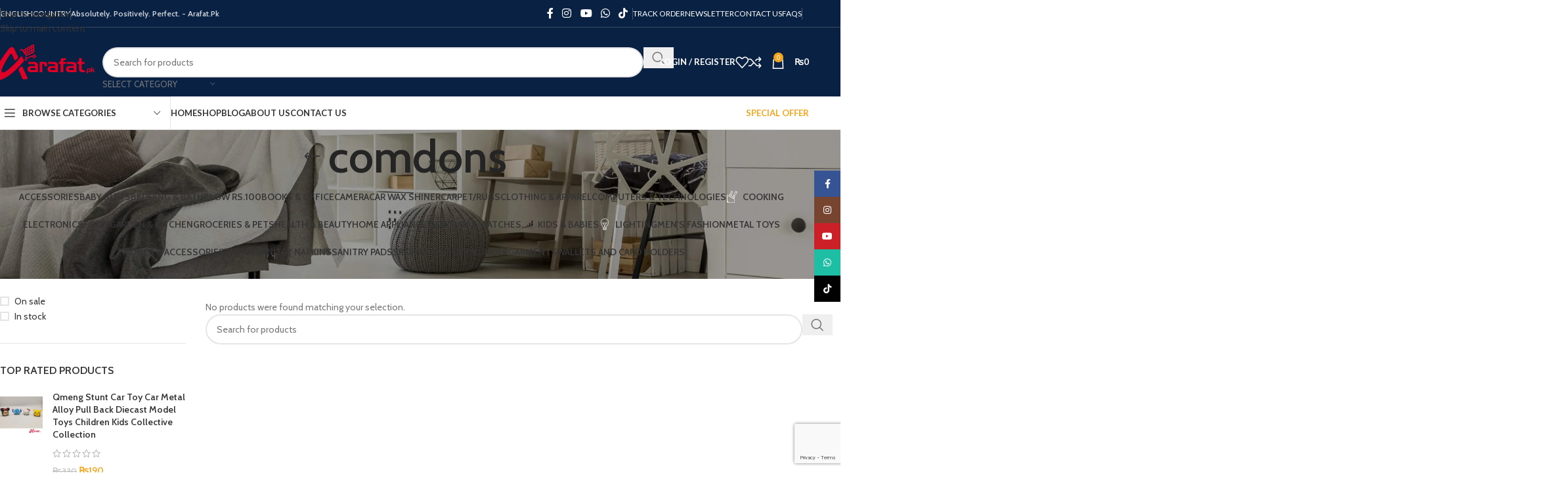

--- FILE ---
content_type: text/html; charset=UTF-8
request_url: https://arafat.pk/product-tag/comdons/
body_size: 38337
content:
<!DOCTYPE html>
<html lang="en-US">
<head>
	<meta charset="UTF-8">
	<link rel="profile" href="https://gmpg.org/xfn/11">
	<link rel="pingback" href="https://arafat.pk/xmlrpc.php">

					<script>document.documentElement.className = document.documentElement.className + ' yes-js js_active js'</script>
			<meta name='robots' content='index, follow, max-image-preview:large, max-snippet:-1, max-video-preview:-1' />
<!-- Google tag (gtag.js) consent mode dataLayer added by Site Kit -->
<script type="text/javascript" id="google_gtagjs-js-consent-mode-data-layer">
/* <![CDATA[ */
window.dataLayer = window.dataLayer || [];function gtag(){dataLayer.push(arguments);}
gtag('consent', 'default', {"ad_personalization":"denied","ad_storage":"denied","ad_user_data":"denied","analytics_storage":"denied","functionality_storage":"denied","security_storage":"denied","personalization_storage":"denied","region":["AT","BE","BG","CH","CY","CZ","DE","DK","EE","ES","FI","FR","GB","GR","HR","HU","IE","IS","IT","LI","LT","LU","LV","MT","NL","NO","PL","PT","RO","SE","SI","SK"],"wait_for_update":500});
window._googlesitekitConsentCategoryMap = {"statistics":["analytics_storage"],"marketing":["ad_storage","ad_user_data","ad_personalization"],"functional":["functionality_storage","security_storage"],"preferences":["personalization_storage"]};
window._googlesitekitConsents = {"ad_personalization":"denied","ad_storage":"denied","ad_user_data":"denied","analytics_storage":"denied","functionality_storage":"denied","security_storage":"denied","personalization_storage":"denied","region":["AT","BE","BG","CH","CY","CZ","DE","DK","EE","ES","FI","FR","GB","GR","HR","HU","IE","IS","IT","LI","LT","LU","LV","MT","NL","NO","PL","PT","RO","SE","SI","SK"],"wait_for_update":500};
/* ]]> */
</script>
<!-- End Google tag (gtag.js) consent mode dataLayer added by Site Kit -->

	<!-- This site is optimized with the Yoast SEO plugin v26.8 - https://yoast.com/product/yoast-seo-wordpress/ -->
	<title>comdons Archives - Arafat Traders</title>
	<link rel="canonical" href="https://arafat.pk/product-tag/comdons/" />
	<meta property="og:locale" content="en_US" />
	<meta property="og:type" content="article" />
	<meta property="og:title" content="comdons Archives - Arafat Traders" />
	<meta property="og:url" content="https://arafat.pk/product-tag/comdons/" />
	<meta property="og:site_name" content="Arafat Traders" />
	<meta name="twitter:card" content="summary_large_image" />
	<script type="application/ld+json" class="yoast-schema-graph">{"@context":"https://schema.org","@graph":[{"@type":"CollectionPage","@id":"https://arafat.pk/product-tag/comdons/","url":"https://arafat.pk/product-tag/comdons/","name":"comdons Archives - Arafat Traders","isPartOf":{"@id":"https://arafat.pk/#website"},"breadcrumb":{"@id":"https://arafat.pk/product-tag/comdons/#breadcrumb"},"inLanguage":"en-US"},{"@type":"BreadcrumbList","@id":"https://arafat.pk/product-tag/comdons/#breadcrumb","itemListElement":[{"@type":"ListItem","position":1,"name":"Home","item":"https://arafat.pk/"},{"@type":"ListItem","position":2,"name":"comdons"}]},{"@type":"WebSite","@id":"https://arafat.pk/#website","url":"https://arafat.pk/","name":"Arafat Traders","description":"Absolutely. Positively. Perfect.","publisher":{"@id":"https://arafat.pk/#organization"},"potentialAction":[{"@type":"SearchAction","target":{"@type":"EntryPoint","urlTemplate":"https://arafat.pk/?s={search_term_string}"},"query-input":{"@type":"PropertyValueSpecification","valueRequired":true,"valueName":"search_term_string"}}],"inLanguage":"en-US"},{"@type":"Organization","@id":"https://arafat.pk/#organization","name":"Arafat Traders","url":"https://arafat.pk/","logo":{"@type":"ImageObject","inLanguage":"en-US","@id":"https://arafat.pk/#/schema/logo/image/","url":"https://arafat.pk/wp-content/uploads/2021/05/Arafat-Logo-New-Size.png","contentUrl":"https://arafat.pk/wp-content/uploads/2021/05/Arafat-Logo-New-Size.png","width":156,"height":56,"caption":"Arafat Traders"},"image":{"@id":"https://arafat.pk/#/schema/logo/image/"},"sameAs":["https://www.facebook.com/arafattraders","https://www.tiktok.com/@rexbex.com"]}]}</script>
	<!-- / Yoast SEO plugin. -->


<link rel='dns-prefetch' href='//capi-automation.s3.us-east-2.amazonaws.com' />
<link rel='dns-prefetch' href='//www.googletagmanager.com' />
<link rel='dns-prefetch' href='//fonts.googleapis.com' />
<link rel="alternate" type="application/rss+xml" title="Arafat Traders &raquo; Feed" href="https://arafat.pk/feed/" />
<link rel="alternate" type="application/rss+xml" title="Arafat Traders &raquo; Comments Feed" href="https://arafat.pk/comments/feed/" />
<link rel="alternate" type="application/rss+xml" title="Arafat Traders &raquo; comdons Tag Feed" href="https://arafat.pk/product-tag/comdons/feed/" />
<style id='wp-img-auto-sizes-contain-inline-css' type='text/css'>
img:is([sizes=auto i],[sizes^="auto," i]){contain-intrinsic-size:3000px 1500px}
/*# sourceURL=wp-img-auto-sizes-contain-inline-css */
</style>

<link rel='stylesheet' id='wp-block-library-css' href='https://arafat.pk/wp-includes/css/dist/block-library/style.min.css?ver=6.9' type='text/css' media='all' />
<style id='safe-svg-svg-icon-style-inline-css' type='text/css'>
.safe-svg-cover{text-align:center}.safe-svg-cover .safe-svg-inside{display:inline-block;max-width:100%}.safe-svg-cover svg{fill:currentColor;height:100%;max-height:100%;max-width:100%;width:100%}

/*# sourceURL=https://arafat.pk/wp-content/plugins/safe-svg/dist/safe-svg-block-frontend.css */
</style>
<link rel='stylesheet' id='jquery-selectBox-css' href='https://arafat.pk/wp-content/plugins/yith-woocommerce-wishlist/assets/css/jquery.selectBox.css?ver=1.2.0' type='text/css' media='all' />
<link rel='stylesheet' id='woocommerce_prettyPhoto_css-css' href='//arafat.pk/wp-content/plugins/woocommerce/assets/css/prettyPhoto.css?ver=3.1.6' type='text/css' media='all' />
<link rel='stylesheet' id='yith-wcwl-main-css' href='https://arafat.pk/wp-content/plugins/yith-woocommerce-wishlist/assets/css/style.css?ver=4.11.0' type='text/css' media='all' />
<style id='yith-wcwl-main-inline-css' type='text/css'>
 :root { --rounded-corners-radius: 16px; --add-to-cart-rounded-corners-radius: 16px; --color-headers-background: #F4F4F4; --feedback-duration: 3s } 
 :root { --rounded-corners-radius: 16px; --add-to-cart-rounded-corners-radius: 16px; --color-headers-background: #F4F4F4; --feedback-duration: 3s } 
/*# sourceURL=yith-wcwl-main-inline-css */
</style>
<style id='global-styles-inline-css' type='text/css'>
:root{--wp--preset--aspect-ratio--square: 1;--wp--preset--aspect-ratio--4-3: 4/3;--wp--preset--aspect-ratio--3-4: 3/4;--wp--preset--aspect-ratio--3-2: 3/2;--wp--preset--aspect-ratio--2-3: 2/3;--wp--preset--aspect-ratio--16-9: 16/9;--wp--preset--aspect-ratio--9-16: 9/16;--wp--preset--color--black: #000000;--wp--preset--color--cyan-bluish-gray: #abb8c3;--wp--preset--color--white: #ffffff;--wp--preset--color--pale-pink: #f78da7;--wp--preset--color--vivid-red: #cf2e2e;--wp--preset--color--luminous-vivid-orange: #ff6900;--wp--preset--color--luminous-vivid-amber: #fcb900;--wp--preset--color--light-green-cyan: #7bdcb5;--wp--preset--color--vivid-green-cyan: #00d084;--wp--preset--color--pale-cyan-blue: #8ed1fc;--wp--preset--color--vivid-cyan-blue: #0693e3;--wp--preset--color--vivid-purple: #9b51e0;--wp--preset--gradient--vivid-cyan-blue-to-vivid-purple: linear-gradient(135deg,rgb(6,147,227) 0%,rgb(155,81,224) 100%);--wp--preset--gradient--light-green-cyan-to-vivid-green-cyan: linear-gradient(135deg,rgb(122,220,180) 0%,rgb(0,208,130) 100%);--wp--preset--gradient--luminous-vivid-amber-to-luminous-vivid-orange: linear-gradient(135deg,rgb(252,185,0) 0%,rgb(255,105,0) 100%);--wp--preset--gradient--luminous-vivid-orange-to-vivid-red: linear-gradient(135deg,rgb(255,105,0) 0%,rgb(207,46,46) 100%);--wp--preset--gradient--very-light-gray-to-cyan-bluish-gray: linear-gradient(135deg,rgb(238,238,238) 0%,rgb(169,184,195) 100%);--wp--preset--gradient--cool-to-warm-spectrum: linear-gradient(135deg,rgb(74,234,220) 0%,rgb(151,120,209) 20%,rgb(207,42,186) 40%,rgb(238,44,130) 60%,rgb(251,105,98) 80%,rgb(254,248,76) 100%);--wp--preset--gradient--blush-light-purple: linear-gradient(135deg,rgb(255,206,236) 0%,rgb(152,150,240) 100%);--wp--preset--gradient--blush-bordeaux: linear-gradient(135deg,rgb(254,205,165) 0%,rgb(254,45,45) 50%,rgb(107,0,62) 100%);--wp--preset--gradient--luminous-dusk: linear-gradient(135deg,rgb(255,203,112) 0%,rgb(199,81,192) 50%,rgb(65,88,208) 100%);--wp--preset--gradient--pale-ocean: linear-gradient(135deg,rgb(255,245,203) 0%,rgb(182,227,212) 50%,rgb(51,167,181) 100%);--wp--preset--gradient--electric-grass: linear-gradient(135deg,rgb(202,248,128) 0%,rgb(113,206,126) 100%);--wp--preset--gradient--midnight: linear-gradient(135deg,rgb(2,3,129) 0%,rgb(40,116,252) 100%);--wp--preset--font-size--small: 13px;--wp--preset--font-size--medium: 20px;--wp--preset--font-size--large: 36px;--wp--preset--font-size--x-large: 42px;--wp--preset--spacing--20: 0.44rem;--wp--preset--spacing--30: 0.67rem;--wp--preset--spacing--40: 1rem;--wp--preset--spacing--50: 1.5rem;--wp--preset--spacing--60: 2.25rem;--wp--preset--spacing--70: 3.38rem;--wp--preset--spacing--80: 5.06rem;--wp--preset--shadow--natural: 6px 6px 9px rgba(0, 0, 0, 0.2);--wp--preset--shadow--deep: 12px 12px 50px rgba(0, 0, 0, 0.4);--wp--preset--shadow--sharp: 6px 6px 0px rgba(0, 0, 0, 0.2);--wp--preset--shadow--outlined: 6px 6px 0px -3px rgb(255, 255, 255), 6px 6px rgb(0, 0, 0);--wp--preset--shadow--crisp: 6px 6px 0px rgb(0, 0, 0);}:where(body) { margin: 0; }.wp-site-blocks > .alignleft { float: left; margin-right: 2em; }.wp-site-blocks > .alignright { float: right; margin-left: 2em; }.wp-site-blocks > .aligncenter { justify-content: center; margin-left: auto; margin-right: auto; }:where(.is-layout-flex){gap: 0.5em;}:where(.is-layout-grid){gap: 0.5em;}.is-layout-flow > .alignleft{float: left;margin-inline-start: 0;margin-inline-end: 2em;}.is-layout-flow > .alignright{float: right;margin-inline-start: 2em;margin-inline-end: 0;}.is-layout-flow > .aligncenter{margin-left: auto !important;margin-right: auto !important;}.is-layout-constrained > .alignleft{float: left;margin-inline-start: 0;margin-inline-end: 2em;}.is-layout-constrained > .alignright{float: right;margin-inline-start: 2em;margin-inline-end: 0;}.is-layout-constrained > .aligncenter{margin-left: auto !important;margin-right: auto !important;}.is-layout-constrained > :where(:not(.alignleft):not(.alignright):not(.alignfull)){margin-left: auto !important;margin-right: auto !important;}body .is-layout-flex{display: flex;}.is-layout-flex{flex-wrap: wrap;align-items: center;}.is-layout-flex > :is(*, div){margin: 0;}body .is-layout-grid{display: grid;}.is-layout-grid > :is(*, div){margin: 0;}body{padding-top: 0px;padding-right: 0px;padding-bottom: 0px;padding-left: 0px;}a:where(:not(.wp-element-button)){text-decoration: none;}:root :where(.wp-element-button, .wp-block-button__link){background-color: #32373c;border-width: 0;color: #fff;font-family: inherit;font-size: inherit;font-style: inherit;font-weight: inherit;letter-spacing: inherit;line-height: inherit;padding-top: calc(0.667em + 2px);padding-right: calc(1.333em + 2px);padding-bottom: calc(0.667em + 2px);padding-left: calc(1.333em + 2px);text-decoration: none;text-transform: inherit;}.has-black-color{color: var(--wp--preset--color--black) !important;}.has-cyan-bluish-gray-color{color: var(--wp--preset--color--cyan-bluish-gray) !important;}.has-white-color{color: var(--wp--preset--color--white) !important;}.has-pale-pink-color{color: var(--wp--preset--color--pale-pink) !important;}.has-vivid-red-color{color: var(--wp--preset--color--vivid-red) !important;}.has-luminous-vivid-orange-color{color: var(--wp--preset--color--luminous-vivid-orange) !important;}.has-luminous-vivid-amber-color{color: var(--wp--preset--color--luminous-vivid-amber) !important;}.has-light-green-cyan-color{color: var(--wp--preset--color--light-green-cyan) !important;}.has-vivid-green-cyan-color{color: var(--wp--preset--color--vivid-green-cyan) !important;}.has-pale-cyan-blue-color{color: var(--wp--preset--color--pale-cyan-blue) !important;}.has-vivid-cyan-blue-color{color: var(--wp--preset--color--vivid-cyan-blue) !important;}.has-vivid-purple-color{color: var(--wp--preset--color--vivid-purple) !important;}.has-black-background-color{background-color: var(--wp--preset--color--black) !important;}.has-cyan-bluish-gray-background-color{background-color: var(--wp--preset--color--cyan-bluish-gray) !important;}.has-white-background-color{background-color: var(--wp--preset--color--white) !important;}.has-pale-pink-background-color{background-color: var(--wp--preset--color--pale-pink) !important;}.has-vivid-red-background-color{background-color: var(--wp--preset--color--vivid-red) !important;}.has-luminous-vivid-orange-background-color{background-color: var(--wp--preset--color--luminous-vivid-orange) !important;}.has-luminous-vivid-amber-background-color{background-color: var(--wp--preset--color--luminous-vivid-amber) !important;}.has-light-green-cyan-background-color{background-color: var(--wp--preset--color--light-green-cyan) !important;}.has-vivid-green-cyan-background-color{background-color: var(--wp--preset--color--vivid-green-cyan) !important;}.has-pale-cyan-blue-background-color{background-color: var(--wp--preset--color--pale-cyan-blue) !important;}.has-vivid-cyan-blue-background-color{background-color: var(--wp--preset--color--vivid-cyan-blue) !important;}.has-vivid-purple-background-color{background-color: var(--wp--preset--color--vivid-purple) !important;}.has-black-border-color{border-color: var(--wp--preset--color--black) !important;}.has-cyan-bluish-gray-border-color{border-color: var(--wp--preset--color--cyan-bluish-gray) !important;}.has-white-border-color{border-color: var(--wp--preset--color--white) !important;}.has-pale-pink-border-color{border-color: var(--wp--preset--color--pale-pink) !important;}.has-vivid-red-border-color{border-color: var(--wp--preset--color--vivid-red) !important;}.has-luminous-vivid-orange-border-color{border-color: var(--wp--preset--color--luminous-vivid-orange) !important;}.has-luminous-vivid-amber-border-color{border-color: var(--wp--preset--color--luminous-vivid-amber) !important;}.has-light-green-cyan-border-color{border-color: var(--wp--preset--color--light-green-cyan) !important;}.has-vivid-green-cyan-border-color{border-color: var(--wp--preset--color--vivid-green-cyan) !important;}.has-pale-cyan-blue-border-color{border-color: var(--wp--preset--color--pale-cyan-blue) !important;}.has-vivid-cyan-blue-border-color{border-color: var(--wp--preset--color--vivid-cyan-blue) !important;}.has-vivid-purple-border-color{border-color: var(--wp--preset--color--vivid-purple) !important;}.has-vivid-cyan-blue-to-vivid-purple-gradient-background{background: var(--wp--preset--gradient--vivid-cyan-blue-to-vivid-purple) !important;}.has-light-green-cyan-to-vivid-green-cyan-gradient-background{background: var(--wp--preset--gradient--light-green-cyan-to-vivid-green-cyan) !important;}.has-luminous-vivid-amber-to-luminous-vivid-orange-gradient-background{background: var(--wp--preset--gradient--luminous-vivid-amber-to-luminous-vivid-orange) !important;}.has-luminous-vivid-orange-to-vivid-red-gradient-background{background: var(--wp--preset--gradient--luminous-vivid-orange-to-vivid-red) !important;}.has-very-light-gray-to-cyan-bluish-gray-gradient-background{background: var(--wp--preset--gradient--very-light-gray-to-cyan-bluish-gray) !important;}.has-cool-to-warm-spectrum-gradient-background{background: var(--wp--preset--gradient--cool-to-warm-spectrum) !important;}.has-blush-light-purple-gradient-background{background: var(--wp--preset--gradient--blush-light-purple) !important;}.has-blush-bordeaux-gradient-background{background: var(--wp--preset--gradient--blush-bordeaux) !important;}.has-luminous-dusk-gradient-background{background: var(--wp--preset--gradient--luminous-dusk) !important;}.has-pale-ocean-gradient-background{background: var(--wp--preset--gradient--pale-ocean) !important;}.has-electric-grass-gradient-background{background: var(--wp--preset--gradient--electric-grass) !important;}.has-midnight-gradient-background{background: var(--wp--preset--gradient--midnight) !important;}.has-small-font-size{font-size: var(--wp--preset--font-size--small) !important;}.has-medium-font-size{font-size: var(--wp--preset--font-size--medium) !important;}.has-large-font-size{font-size: var(--wp--preset--font-size--large) !important;}.has-x-large-font-size{font-size: var(--wp--preset--font-size--x-large) !important;}
:where(.wp-block-post-template.is-layout-flex){gap: 1.25em;}:where(.wp-block-post-template.is-layout-grid){gap: 1.25em;}
:where(.wp-block-term-template.is-layout-flex){gap: 1.25em;}:where(.wp-block-term-template.is-layout-grid){gap: 1.25em;}
:where(.wp-block-columns.is-layout-flex){gap: 2em;}:where(.wp-block-columns.is-layout-grid){gap: 2em;}
:root :where(.wp-block-pullquote){font-size: 1.5em;line-height: 1.6;}
/*# sourceURL=global-styles-inline-css */
</style>
<style id='woocommerce-inline-inline-css' type='text/css'>
.woocommerce form .form-row .required { visibility: visible; }
/*# sourceURL=woocommerce-inline-inline-css */
</style>
<link rel='stylesheet' id='jquery-fixedheadertable-style-css' href='https://arafat.pk/wp-content/plugins/yith-woocommerce-compare/assets/css/jquery.dataTables.css?ver=1.10.18' type='text/css' media='all' />
<link rel='stylesheet' id='yith_woocompare_page-css' href='https://arafat.pk/wp-content/plugins/yith-woocommerce-compare/assets/css/compare.css?ver=3.7.0' type='text/css' media='all' />
<link rel='stylesheet' id='yith-woocompare-widget-css' href='https://arafat.pk/wp-content/plugins/yith-woocommerce-compare/assets/css/widget.css?ver=3.7.0' type='text/css' media='all' />
<link rel='stylesheet' id='tawcvs-frontend-css' href='https://arafat.pk/wp-content/plugins/variation-swatches-for-woocommerce-pro/assets/css/frontend.css?ver=20171128' type='text/css' media='all' />
<style id='tawcvs-frontend-inline-css' type='text/css'>
.tawcvs-swatches .swatch { width: 30px; height: 30px; }
/*# sourceURL=tawcvs-frontend-inline-css */
</style>
<link rel='stylesheet' id='tawc-deals-css' href='https://arafat.pk/wp-content/plugins/woocommerce-deals/assets/css/tawc-deals.css?ver=1.0.0' type='text/css' media='all' />
<link rel='stylesheet' id='wd-widget-price-filter-css' href='https://arafat.pk/wp-content/themes/woodmart/css/parts/woo-widget-price-filter.min.css?ver=8.3.3' type='text/css' media='all' />
<link rel='stylesheet' id='elementor-frontend-css' href='https://arafat.pk/wp-content/plugins/elementor/assets/css/frontend.min.css?ver=3.34.2' type='text/css' media='all' />
<link rel='stylesheet' id='elementor-post-13-css' href='https://arafat.pk/wp-content/uploads/elementor/css/post-13.css?ver=1768927176' type='text/css' media='all' />
<link rel='stylesheet' id='wd-style-base-css' href='https://arafat.pk/wp-content/themes/woodmart/css/parts/base.min.css?ver=8.3.3' type='text/css' media='all' />
<link rel='stylesheet' id='wd-helpers-wpb-elem-css' href='https://arafat.pk/wp-content/themes/woodmart/css/parts/helpers-wpb-elem.min.css?ver=8.3.3' type='text/css' media='all' />
<link rel='stylesheet' id='wd-lazy-loading-css' href='https://arafat.pk/wp-content/themes/woodmart/css/parts/opt-lazy-load.min.css?ver=8.3.3' type='text/css' media='all' />
<link rel='stylesheet' id='wd-revolution-slider-css' href='https://arafat.pk/wp-content/themes/woodmart/css/parts/int-rev-slider.min.css?ver=8.3.3' type='text/css' media='all' />
<link rel='stylesheet' id='wd-woo-yith-compare-css' href='https://arafat.pk/wp-content/themes/woodmart/css/parts/int-woo-yith-compare.min.css?ver=8.3.3' type='text/css' media='all' />
<link rel='stylesheet' id='wd-colorbox-popup-css' href='https://arafat.pk/wp-content/themes/woodmart/css/parts/woo-lib-colorbox-popup.min.css?ver=8.3.3' type='text/css' media='all' />
<link rel='stylesheet' id='wd-woo-yith-wishlist-css' href='https://arafat.pk/wp-content/themes/woodmart/css/parts/int-woo-yith-wishlist.min.css?ver=8.3.3' type='text/css' media='all' />
<link rel='stylesheet' id='wd-page-my-account-css' href='https://arafat.pk/wp-content/themes/woodmart/css/parts/woo-page-my-account.min.css?ver=8.3.3' type='text/css' media='all' />
<link rel='stylesheet' id='wd-elementor-base-css' href='https://arafat.pk/wp-content/themes/woodmart/css/parts/int-elem-base.min.css?ver=8.3.3' type='text/css' media='all' />
<link rel='stylesheet' id='wd-int-wordfence-css' href='https://arafat.pk/wp-content/themes/woodmart/css/parts/int-wordfence.min.css?ver=8.3.3' type='text/css' media='all' />
<link rel='stylesheet' id='wd-woocommerce-base-css' href='https://arafat.pk/wp-content/themes/woodmart/css/parts/woocommerce-base.min.css?ver=8.3.3' type='text/css' media='all' />
<link rel='stylesheet' id='wd-mod-star-rating-css' href='https://arafat.pk/wp-content/themes/woodmart/css/parts/mod-star-rating.min.css?ver=8.3.3' type='text/css' media='all' />
<link rel='stylesheet' id='wd-woocommerce-block-notices-css' href='https://arafat.pk/wp-content/themes/woodmart/css/parts/woo-mod-block-notices.min.css?ver=8.3.3' type='text/css' media='all' />
<link rel='stylesheet' id='wd-widget-active-filters-css' href='https://arafat.pk/wp-content/themes/woodmart/css/parts/woo-widget-active-filters.min.css?ver=8.3.3' type='text/css' media='all' />
<link rel='stylesheet' id='wd-woo-shop-predefined-css' href='https://arafat.pk/wp-content/themes/woodmart/css/parts/woo-shop-predefined.min.css?ver=8.3.3' type='text/css' media='all' />
<link rel='stylesheet' id='wd-shop-title-categories-css' href='https://arafat.pk/wp-content/themes/woodmart/css/parts/woo-categories-loop-nav.min.css?ver=8.3.3' type='text/css' media='all' />
<link rel='stylesheet' id='wd-woo-categories-loop-nav-mobile-accordion-css' href='https://arafat.pk/wp-content/themes/woodmart/css/parts/woo-categories-loop-nav-mobile-accordion.min.css?ver=8.3.3' type='text/css' media='all' />
<link rel='stylesheet' id='wd-woo-shop-el-products-per-page-css' href='https://arafat.pk/wp-content/themes/woodmart/css/parts/woo-shop-el-products-per-page.min.css?ver=8.3.3' type='text/css' media='all' />
<link rel='stylesheet' id='wd-woo-shop-page-title-css' href='https://arafat.pk/wp-content/themes/woodmart/css/parts/woo-shop-page-title.min.css?ver=8.3.3' type='text/css' media='all' />
<link rel='stylesheet' id='wd-woo-mod-shop-loop-head-css' href='https://arafat.pk/wp-content/themes/woodmart/css/parts/woo-mod-shop-loop-head.min.css?ver=8.3.3' type='text/css' media='all' />
<link rel='stylesheet' id='wd-woo-shop-el-products-view-css' href='https://arafat.pk/wp-content/themes/woodmart/css/parts/woo-shop-el-products-view.min.css?ver=8.3.3' type='text/css' media='all' />
<link rel='stylesheet' id='wd-woo-mod-shop-attributes-css' href='https://arafat.pk/wp-content/themes/woodmart/css/parts/woo-mod-shop-attributes.min.css?ver=8.3.3' type='text/css' media='all' />
<link rel='stylesheet' id='wd-wp-blocks-css' href='https://arafat.pk/wp-content/themes/woodmart/css/parts/wp-blocks.min.css?ver=8.3.3' type='text/css' media='all' />
<link rel='stylesheet' id='child-style-css' href='https://arafat.pk/wp-content/themes/woodmart-child/style.css?ver=8.3.3' type='text/css' media='all' />
<link rel='stylesheet' id='wd-header-base-css' href='https://arafat.pk/wp-content/themes/woodmart/css/parts/header-base.min.css?ver=8.3.3' type='text/css' media='all' />
<link rel='stylesheet' id='wd-mod-tools-css' href='https://arafat.pk/wp-content/themes/woodmart/css/parts/mod-tools.min.css?ver=8.3.3' type='text/css' media='all' />
<link rel='stylesheet' id='wd-header-elements-base-css' href='https://arafat.pk/wp-content/themes/woodmart/css/parts/header-el-base.min.css?ver=8.3.3' type='text/css' media='all' />
<link rel='stylesheet' id='wd-social-icons-css' href='https://arafat.pk/wp-content/themes/woodmart/css/parts/el-social-icons.min.css?ver=8.3.3' type='text/css' media='all' />
<link rel='stylesheet' id='wd-section-title-css' href='https://arafat.pk/wp-content/themes/woodmart/css/parts/el-section-title.min.css?ver=8.3.3' type='text/css' media='all' />
<link rel='stylesheet' id='wd-wpcf7-css' href='https://arafat.pk/wp-content/themes/woodmart/css/parts/int-wpcf7.min.css?ver=8.3.3' type='text/css' media='all' />
<link rel='stylesheet' id='wd-info-box-css' href='https://arafat.pk/wp-content/themes/woodmart/css/parts/el-info-box.min.css?ver=8.3.3' type='text/css' media='all' />
<link rel='stylesheet' id='wd-social-icons-styles-css' href='https://arafat.pk/wp-content/themes/woodmart/css/parts/el-social-styles.min.css?ver=8.3.3' type='text/css' media='all' />
<link rel='stylesheet' id='wd-header-search-css' href='https://arafat.pk/wp-content/themes/woodmart/css/parts/header-el-search.min.css?ver=8.3.3' type='text/css' media='all' />
<link rel='stylesheet' id='wd-header-search-form-css' href='https://arafat.pk/wp-content/themes/woodmart/css/parts/header-el-search-form.min.css?ver=8.3.3' type='text/css' media='all' />
<link rel='stylesheet' id='wd-wd-search-form-css' href='https://arafat.pk/wp-content/themes/woodmart/css/parts/wd-search-form.min.css?ver=8.3.3' type='text/css' media='all' />
<link rel='stylesheet' id='wd-wd-search-results-css' href='https://arafat.pk/wp-content/themes/woodmart/css/parts/wd-search-results.min.css?ver=8.3.3' type='text/css' media='all' />
<link rel='stylesheet' id='wd-wd-search-dropdown-css' href='https://arafat.pk/wp-content/themes/woodmart/css/parts/wd-search-dropdown.min.css?ver=8.3.3' type='text/css' media='all' />
<link rel='stylesheet' id='wd-wd-search-cat-css' href='https://arafat.pk/wp-content/themes/woodmart/css/parts/wd-search-cat.min.css?ver=8.3.3' type='text/css' media='all' />
<link rel='stylesheet' id='wd-woo-mod-login-form-css' href='https://arafat.pk/wp-content/themes/woodmart/css/parts/woo-mod-login-form.min.css?ver=8.3.3' type='text/css' media='all' />
<link rel='stylesheet' id='wd-header-my-account-css' href='https://arafat.pk/wp-content/themes/woodmart/css/parts/header-el-my-account.min.css?ver=8.3.3' type='text/css' media='all' />
<link rel='stylesheet' id='wd-header-cart-side-css' href='https://arafat.pk/wp-content/themes/woodmart/css/parts/header-el-cart-side.min.css?ver=8.3.3' type='text/css' media='all' />
<link rel='stylesheet' id='wd-header-cart-css' href='https://arafat.pk/wp-content/themes/woodmart/css/parts/header-el-cart.min.css?ver=8.3.3' type='text/css' media='all' />
<link rel='stylesheet' id='wd-widget-shopping-cart-css' href='https://arafat.pk/wp-content/themes/woodmart/css/parts/woo-widget-shopping-cart.min.css?ver=8.3.3' type='text/css' media='all' />
<link rel='stylesheet' id='wd-widget-product-list-css' href='https://arafat.pk/wp-content/themes/woodmart/css/parts/woo-widget-product-list.min.css?ver=8.3.3' type='text/css' media='all' />
<link rel='stylesheet' id='wd-header-mobile-nav-dropdown-css' href='https://arafat.pk/wp-content/themes/woodmart/css/parts/header-el-mobile-nav-dropdown.min.css?ver=8.3.3' type='text/css' media='all' />
<link rel='stylesheet' id='wd-header-categories-nav-css' href='https://arafat.pk/wp-content/themes/woodmart/css/parts/header-el-category-nav.min.css?ver=8.3.3' type='text/css' media='all' />
<link rel='stylesheet' id='wd-mod-nav-vertical-css' href='https://arafat.pk/wp-content/themes/woodmart/css/parts/mod-nav-vertical.min.css?ver=8.3.3' type='text/css' media='all' />
<link rel='stylesheet' id='wd-mod-nav-vertical-design-default-css' href='https://arafat.pk/wp-content/themes/woodmart/css/parts/mod-nav-vertical-design-default.min.css?ver=8.3.3' type='text/css' media='all' />
<link rel='stylesheet' id='wd-mod-nav-menu-label-css' href='https://arafat.pk/wp-content/themes/woodmart/css/parts/mod-nav-menu-label.min.css?ver=8.3.3' type='text/css' media='all' />
<link rel='stylesheet' id='wd-page-title-css' href='https://arafat.pk/wp-content/themes/woodmart/css/parts/page-title.min.css?ver=8.3.3' type='text/css' media='all' />
<link rel='stylesheet' id='wd-off-canvas-sidebar-css' href='https://arafat.pk/wp-content/themes/woodmart/css/parts/opt-off-canvas-sidebar.min.css?ver=8.3.3' type='text/css' media='all' />
<link rel='stylesheet' id='wd-widget-slider-price-filter-css' href='https://arafat.pk/wp-content/themes/woodmart/css/parts/woo-widget-slider-price-filter.min.css?ver=8.3.3' type='text/css' media='all' />
<link rel='stylesheet' id='wd-widget-wd-layered-nav-css' href='https://arafat.pk/wp-content/themes/woodmart/css/parts/woo-widget-wd-layered-nav.min.css?ver=8.3.3' type='text/css' media='all' />
<link rel='stylesheet' id='wd-woo-mod-swatches-base-css' href='https://arafat.pk/wp-content/themes/woodmart/css/parts/woo-mod-swatches-base.min.css?ver=8.3.3' type='text/css' media='all' />
<link rel='stylesheet' id='wd-woo-mod-swatches-filter-css' href='https://arafat.pk/wp-content/themes/woodmart/css/parts/woo-mod-swatches-filter.min.css?ver=8.3.3' type='text/css' media='all' />
<link rel='stylesheet' id='wd-widget-layered-nav-stock-status-css' href='https://arafat.pk/wp-content/themes/woodmart/css/parts/woo-widget-layered-nav-stock-status.min.css?ver=8.3.3' type='text/css' media='all' />
<link rel='stylesheet' id='wd-woo-mod-swatches-style-1-css' href='https://arafat.pk/wp-content/themes/woodmart/css/parts/woo-mod-swatches-style-1.min.css?ver=8.3.3' type='text/css' media='all' />
<link rel='stylesheet' id='wd-woo-mod-swatches-style-4-css' href='https://arafat.pk/wp-content/themes/woodmart/css/parts/woo-mod-swatches-style-4.min.css?ver=8.3.3' type='text/css' media='all' />
<link rel='stylesheet' id='wd-woo-mod-widget-checkboxes-css' href='https://arafat.pk/wp-content/themes/woodmart/css/parts/woo-mod-widget-checkboxes.min.css?ver=8.3.3' type='text/css' media='all' />
<link rel='stylesheet' id='wd-shop-filter-area-css' href='https://arafat.pk/wp-content/themes/woodmart/css/parts/woo-shop-el-filters-area.min.css?ver=8.3.3' type='text/css' media='all' />
<link rel='stylesheet' id='wd-widget-collapse-css' href='https://arafat.pk/wp-content/themes/woodmart/css/parts/opt-widget-collapse.min.css?ver=8.3.3' type='text/css' media='all' />
<link rel='stylesheet' id='wd-footer-base-css' href='https://arafat.pk/wp-content/themes/woodmart/css/parts/footer-base.min.css?ver=8.3.3' type='text/css' media='all' />
<link rel='stylesheet' id='wd-swiper-css' href='https://arafat.pk/wp-content/themes/woodmart/css/parts/lib-swiper.min.css?ver=8.3.3' type='text/css' media='all' />
<link rel='stylesheet' id='wd-brands-css' href='https://arafat.pk/wp-content/themes/woodmart/css/parts/el-brand.min.css?ver=8.3.3' type='text/css' media='all' />
<link rel='stylesheet' id='wd-image-gallery-css' href='https://arafat.pk/wp-content/themes/woodmart/css/parts/el-gallery.min.css?ver=8.3.3' type='text/css' media='all' />
<link rel='stylesheet' id='wd-text-block-css' href='https://arafat.pk/wp-content/themes/woodmart/css/parts/el-text-block.min.css?ver=8.3.3' type='text/css' media='all' />
<link rel='stylesheet' id='wd-scroll-top-css' href='https://arafat.pk/wp-content/themes/woodmart/css/parts/opt-scrolltotop.min.css?ver=8.3.3' type='text/css' media='all' />
<link rel='stylesheet' id='wd-header-my-account-sidebar-css' href='https://arafat.pk/wp-content/themes/woodmart/css/parts/header-el-my-account-sidebar.min.css?ver=8.3.3' type='text/css' media='all' />
<link rel='stylesheet' id='wd-woo-opt-social-login-css' href='https://arafat.pk/wp-content/themes/woodmart/css/parts/woo-opt-social-login.min.css?ver=8.3.3' type='text/css' media='all' />
<link rel='stylesheet' id='wd-sticky-social-buttons-css' href='https://arafat.pk/wp-content/themes/woodmart/css/parts/opt-sticky-social.min.css?ver=8.3.3' type='text/css' media='all' />
<link rel='stylesheet' id='wd-cookies-popup-css' href='https://arafat.pk/wp-content/themes/woodmart/css/parts/opt-cookies.min.css?ver=8.3.3' type='text/css' media='all' />
<link rel='stylesheet' id='wd-bottom-toolbar-css' href='https://arafat.pk/wp-content/themes/woodmart/css/parts/opt-bottom-toolbar.min.css?ver=8.3.3' type='text/css' media='all' />
<link rel='stylesheet' id='wd-shop-off-canvas-sidebar-css' href='https://arafat.pk/wp-content/themes/woodmart/css/parts/opt-shop-off-canvas-sidebar.min.css?ver=8.3.3' type='text/css' media='all' />
<link rel='stylesheet' id='wd-mod-sticky-sidebar-opener-css' href='https://arafat.pk/wp-content/themes/woodmart/css/parts/mod-sticky-sidebar-opener.min.css?ver=8.3.3' type='text/css' media='all' />
<link rel='stylesheet' id='xts-google-fonts-css' href='https://fonts.googleapis.com/css?family=Cabin%3A400%2C600%7CLato%3A400%2C700&#038;ver=8.3.3' type='text/css' media='all' />
<link rel='stylesheet' id='elementor-gf-local-roboto-css' href='https://arafat.pk/wp-content/uploads/elementor/google-fonts/css/roboto.css?ver=1742229629' type='text/css' media='all' />
<link rel='stylesheet' id='elementor-gf-local-robotoslab-css' href='https://arafat.pk/wp-content/uploads/elementor/google-fonts/css/robotoslab.css?ver=1742229658' type='text/css' media='all' />
<script type="text/javascript" src="https://arafat.pk/wp-includes/js/jquery/jquery.min.js?ver=3.7.1" id="jquery-core-js"></script>
<script type="text/javascript" src="https://arafat.pk/wp-includes/js/jquery/jquery-migrate.min.js?ver=3.4.1" id="jquery-migrate-js"></script>
<script type="text/javascript" src="https://arafat.pk/wp-content/plugins/woocommerce/assets/js/jquery-blockui/jquery.blockUI.min.js?ver=2.7.0-wc.10.4.3" id="wc-jquery-blockui-js" defer="defer" data-wp-strategy="defer"></script>
<script type="text/javascript" id="wc-add-to-cart-js-extra">
/* <![CDATA[ */
var wc_add_to_cart_params = {"ajax_url":"/wp-admin/admin-ajax.php","wc_ajax_url":"/?wc-ajax=%%endpoint%%","i18n_view_cart":"View cart","cart_url":"https://arafat.pk/cart/","is_cart":"","cart_redirect_after_add":"no"};
//# sourceURL=wc-add-to-cart-js-extra
/* ]]> */
</script>
<script type="text/javascript" src="https://arafat.pk/wp-content/plugins/woocommerce/assets/js/frontend/add-to-cart.min.js?ver=10.4.3" id="wc-add-to-cart-js" defer="defer" data-wp-strategy="defer"></script>
<script type="text/javascript" src="https://arafat.pk/wp-content/plugins/woocommerce/assets/js/js-cookie/js.cookie.min.js?ver=2.1.4-wc.10.4.3" id="wc-js-cookie-js" defer="defer" data-wp-strategy="defer"></script>
<script type="text/javascript" id="woocommerce-js-extra">
/* <![CDATA[ */
var woocommerce_params = {"ajax_url":"/wp-admin/admin-ajax.php","wc_ajax_url":"/?wc-ajax=%%endpoint%%","i18n_password_show":"Show password","i18n_password_hide":"Hide password"};
//# sourceURL=woocommerce-js-extra
/* ]]> */
</script>
<script type="text/javascript" src="https://arafat.pk/wp-content/plugins/woocommerce/assets/js/frontend/woocommerce.min.js?ver=10.4.3" id="woocommerce-js" defer="defer" data-wp-strategy="defer"></script>

<!-- Google tag (gtag.js) snippet added by Site Kit -->
<!-- Google Analytics snippet added by Site Kit -->
<script type="text/javascript" src="https://www.googletagmanager.com/gtag/js?id=G-6NH89JG612" id="google_gtagjs-js" async></script>
<script type="text/javascript" id="google_gtagjs-js-after">
/* <![CDATA[ */
window.dataLayer = window.dataLayer || [];function gtag(){dataLayer.push(arguments);}
gtag("set","linker",{"domains":["arafat.pk"]});
gtag("js", new Date());
gtag("set", "developer_id.dZTNiMT", true);
gtag("config", "G-6NH89JG612");
//# sourceURL=google_gtagjs-js-after
/* ]]> */
</script>
<script type="text/javascript" src="https://arafat.pk/wp-content/themes/woodmart/js/libs/device.min.js?ver=8.3.3" id="wd-device-library-js"></script>
<script type="text/javascript" src="https://arafat.pk/wp-content/themes/woodmart/js/scripts/global/scrollBar.min.js?ver=8.3.3" id="wd-scrollbar-js"></script>
<link rel="https://api.w.org/" href="https://arafat.pk/wp-json/" /><link rel="alternate" title="JSON" type="application/json" href="https://arafat.pk/wp-json/wp/v2/product_tag/643" /><link rel="EditURI" type="application/rsd+xml" title="RSD" href="https://arafat.pk/xmlrpc.php?rsd" />
<meta name="generator" content="WordPress 6.9" />
<meta name="generator" content="WooCommerce 10.4.3" />
<meta name="generator" content="Site Kit by Google 1.170.0" /><!-- Google site verification - Google for WooCommerce -->
<meta name="google-site-verification" content="38i49_K5NW2OEZE96fM4v9nOWkYs3u9SLlP-jwdNYow" />
					<meta name="viewport" content="width=device-width, initial-scale=1.0, maximum-scale=1.0, user-scalable=no">
										<noscript><style>.woocommerce-product-gallery{ opacity: 1 !important; }</style></noscript>
	
<!-- Google AdSense meta tags added by Site Kit -->
<meta name="google-adsense-platform-account" content="ca-host-pub-2644536267352236">
<meta name="google-adsense-platform-domain" content="sitekit.withgoogle.com">
<!-- End Google AdSense meta tags added by Site Kit -->
<meta name="generator" content="Elementor 3.34.2; features: e_font_icon_svg, additional_custom_breakpoints; settings: css_print_method-external, google_font-enabled, font_display-auto">
<style type="text/css">.recentcomments a{display:inline !important;padding:0 !important;margin:0 !important;}</style>			<script  type="text/javascript">
				!function(f,b,e,v,n,t,s){if(f.fbq)return;n=f.fbq=function(){n.callMethod?
					n.callMethod.apply(n,arguments):n.queue.push(arguments)};if(!f._fbq)f._fbq=n;
					n.push=n;n.loaded=!0;n.version='2.0';n.queue=[];t=b.createElement(e);t.async=!0;
					t.src=v;s=b.getElementsByTagName(e)[0];s.parentNode.insertBefore(t,s)}(window,
					document,'script','https://connect.facebook.net/en_US/fbevents.js');
			</script>
			<!-- WooCommerce Facebook Integration Begin -->
			<script  type="text/javascript">

				fbq('init', '839130663448239', {}, {
    "agent": "woocommerce_6-10.4.3-3.5.15"
});

				document.addEventListener( 'DOMContentLoaded', function() {
					// Insert placeholder for events injected when a product is added to the cart through AJAX.
					document.body.insertAdjacentHTML( 'beforeend', '<div class=\"wc-facebook-pixel-event-placeholder\"></div>' );
				}, false );

			</script>
			<!-- WooCommerce Facebook Integration End -->
						<style>
				.e-con.e-parent:nth-of-type(n+4):not(.e-lazyloaded):not(.e-no-lazyload),
				.e-con.e-parent:nth-of-type(n+4):not(.e-lazyloaded):not(.e-no-lazyload) * {
					background-image: none !important;
				}
				@media screen and (max-height: 1024px) {
					.e-con.e-parent:nth-of-type(n+3):not(.e-lazyloaded):not(.e-no-lazyload),
					.e-con.e-parent:nth-of-type(n+3):not(.e-lazyloaded):not(.e-no-lazyload) * {
						background-image: none !important;
					}
				}
				@media screen and (max-height: 640px) {
					.e-con.e-parent:nth-of-type(n+2):not(.e-lazyloaded):not(.e-no-lazyload),
					.e-con.e-parent:nth-of-type(n+2):not(.e-lazyloaded):not(.e-no-lazyload) * {
						background-image: none !important;
					}
				}
			</style>
			
<!-- Google Tag Manager snippet added by Site Kit -->
<script type="text/javascript">
/* <![CDATA[ */

			( function( w, d, s, l, i ) {
				w[l] = w[l] || [];
				w[l].push( {'gtm.start': new Date().getTime(), event: 'gtm.js'} );
				var f = d.getElementsByTagName( s )[0],
					j = d.createElement( s ), dl = l != 'dataLayer' ? '&l=' + l : '';
				j.async = true;
				j.src = 'https://www.googletagmanager.com/gtm.js?id=' + i + dl;
				f.parentNode.insertBefore( j, f );
			} )( window, document, 'script', 'dataLayer', 'GTM-M3L94GN' );
			
/* ]]> */
</script>

<!-- End Google Tag Manager snippet added by Site Kit -->
<meta name="generator" content="Powered by Slider Revolution 6.7.34 - responsive, Mobile-Friendly Slider Plugin for WordPress with comfortable drag and drop interface." />
<link rel="icon" href="https://arafat.pk/wp-content/uploads/2021/05/cropped-Arafat-Logo-32x32.png" sizes="32x32" />
<link rel="icon" href="https://arafat.pk/wp-content/uploads/2021/05/cropped-Arafat-Logo-192x192.png" sizes="192x192" />
<link rel="apple-touch-icon" href="https://arafat.pk/wp-content/uploads/2021/05/cropped-Arafat-Logo-180x180.png" />
<meta name="msapplication-TileImage" content="https://arafat.pk/wp-content/uploads/2021/05/cropped-Arafat-Logo-270x270.png" />
<script data-jetpack-boost="ignore">function setREVStartSize(e){
			//window.requestAnimationFrame(function() {
				window.RSIW = window.RSIW===undefined ? window.innerWidth : window.RSIW;
				window.RSIH = window.RSIH===undefined ? window.innerHeight : window.RSIH;
				try {
					var pw = document.getElementById(e.c).parentNode.offsetWidth,
						newh;
					pw = pw===0 || isNaN(pw) || (e.l=="fullwidth" || e.layout=="fullwidth") ? window.RSIW : pw;
					e.tabw = e.tabw===undefined ? 0 : parseInt(e.tabw);
					e.thumbw = e.thumbw===undefined ? 0 : parseInt(e.thumbw);
					e.tabh = e.tabh===undefined ? 0 : parseInt(e.tabh);
					e.thumbh = e.thumbh===undefined ? 0 : parseInt(e.thumbh);
					e.tabhide = e.tabhide===undefined ? 0 : parseInt(e.tabhide);
					e.thumbhide = e.thumbhide===undefined ? 0 : parseInt(e.thumbhide);
					e.mh = e.mh===undefined || e.mh=="" || e.mh==="auto" ? 0 : parseInt(e.mh,0);
					if(e.layout==="fullscreen" || e.l==="fullscreen")
						newh = Math.max(e.mh,window.RSIH);
					else{
						e.gw = Array.isArray(e.gw) ? e.gw : [e.gw];
						for (var i in e.rl) if (e.gw[i]===undefined || e.gw[i]===0) e.gw[i] = e.gw[i-1];
						e.gh = e.el===undefined || e.el==="" || (Array.isArray(e.el) && e.el.length==0)? e.gh : e.el;
						e.gh = Array.isArray(e.gh) ? e.gh : [e.gh];
						for (var i in e.rl) if (e.gh[i]===undefined || e.gh[i]===0) e.gh[i] = e.gh[i-1];
											
						var nl = new Array(e.rl.length),
							ix = 0,
							sl;
						e.tabw = e.tabhide>=pw ? 0 : e.tabw;
						e.thumbw = e.thumbhide>=pw ? 0 : e.thumbw;
						e.tabh = e.tabhide>=pw ? 0 : e.tabh;
						e.thumbh = e.thumbhide>=pw ? 0 : e.thumbh;
						for (var i in e.rl) nl[i] = e.rl[i]<window.RSIW ? 0 : e.rl[i];
						sl = nl[0];
						for (var i in nl) if (sl>nl[i] && nl[i]>0) { sl = nl[i]; ix=i;}
						var m = pw>(e.gw[ix]+e.tabw+e.thumbw) ? 1 : (pw-(e.tabw+e.thumbw)) / (e.gw[ix]);
						newh =  (e.gh[ix] * m) + (e.tabh + e.thumbh);
					}
					var el = document.getElementById(e.c);
					if (el!==null && el) el.style.height = newh+"px";
					el = document.getElementById(e.c+"_wrapper");
					if (el!==null && el) {
						el.style.height = newh+"px";
						el.style.display = "block";
					}
				} catch(e){
					console.log("Failure at Presize of Slider:" + e)
				}
			//});
		  };</script>
<style>
		
		</style><style id="kirki-inline-styles"></style>			<style id="wd-style-header_541962-css" data-type="wd-style-header_541962">
				:root{
	--wd-top-bar-h: 41px;
	--wd-top-bar-sm-h: .00001px;
	--wd-top-bar-sticky-h: .00001px;
	--wd-top-bar-brd-w: 1px;

	--wd-header-general-h: 105px;
	--wd-header-general-sm-h: 60px;
	--wd-header-general-sticky-h: .00001px;
	--wd-header-general-brd-w: .00001px;

	--wd-header-bottom-h: 50px;
	--wd-header-bottom-sm-h: 60px;
	--wd-header-bottom-sticky-h: .00001px;
	--wd-header-bottom-brd-w: 1px;

	--wd-header-clone-h: 60px;

	--wd-header-brd-w: calc(var(--wd-top-bar-brd-w) + var(--wd-header-general-brd-w) + var(--wd-header-bottom-brd-w));
	--wd-header-h: calc(var(--wd-top-bar-h) + var(--wd-header-general-h) + var(--wd-header-bottom-h) + var(--wd-header-brd-w));
	--wd-header-sticky-h: calc(var(--wd-top-bar-sticky-h) + var(--wd-header-general-sticky-h) + var(--wd-header-bottom-sticky-h) + var(--wd-header-clone-h) + var(--wd-header-brd-w));
	--wd-header-sm-h: calc(var(--wd-top-bar-sm-h) + var(--wd-header-general-sm-h) + var(--wd-header-bottom-sm-h) + var(--wd-header-brd-w));
}

.whb-top-bar .wd-dropdown {
	margin-top: -0.5px;
}

.whb-top-bar .wd-dropdown:after {
	height: 10.5px;
}



:root:has(.whb-top-bar.whb-border-boxed) {
	--wd-top-bar-brd-w: .00001px;
}

@media (max-width: 1024px) {
:root:has(.whb-top-bar.whb-hidden-mobile) {
	--wd-top-bar-brd-w: .00001px;
}
}


:root:has(.whb-header-bottom.whb-border-boxed) {
	--wd-header-bottom-brd-w: .00001px;
}

@media (max-width: 1024px) {
:root:has(.whb-header-bottom.whb-hidden-mobile) {
	--wd-header-bottom-brd-w: .00001px;
}
}

.whb-header-bottom .wd-dropdown {
	margin-top: 4px;
}

.whb-header-bottom .wd-dropdown:after {
	height: 15px;
}


.whb-clone.whb-sticked .wd-dropdown:not(.sub-sub-menu) {
	margin-top: 9px;
}

.whb-clone.whb-sticked .wd-dropdown:not(.sub-sub-menu):after {
	height: 20px;
}

		
.whb-top-bar {
	background-color: rgba(9, 33, 67, 1);border-color: rgba(58, 77, 105, 1);border-bottom-width: 1px;border-bottom-style: solid;
}

.whb-9x1ytaxq7aphtb3npidp form.searchform {
	--wd-form-height: 46px;
}
.whb-general-header {
	background-color: rgba(9, 33, 67, 1);border-bottom-width: 0px;border-bottom-style: solid;
}
.whb-wjlcubfdmlq3d7jvmt23 .menu-opener { background-color: rgba(255, 255, 255, 1); }.whb-wjlcubfdmlq3d7jvmt23 .menu-opener { border-color: rgba(129, 129, 129, 0.2);border-bottom-width: 1px;border-bottom-style: solid;border-top-width: 1px;border-top-style: solid;border-left-width: 1px;border-left-style: solid;border-right-width: 1px;border-right-style: solid; }
.whb-e6fk2q1nh63jdb1d9uvu form.searchform {
	--wd-form-height: 42px;
}
.whb-header-bottom {
	border-color: rgba(129, 129, 129, 0.2);border-bottom-width: 1px;border-bottom-style: solid;
}
			</style>
						<style id="wd-style-theme_settings_default-css" data-type="wd-style-theme_settings_default">
				@font-face {
	font-weight: normal;
	font-style: normal;
	font-family: "woodmart-font";
	src: url("//arafat.pk/wp-content/themes/woodmart/fonts/woodmart-font-1-400.woff2?v=8.3.3") format("woff2");
}

@font-face {
	font-family: "star";
	font-weight: 400;
	font-style: normal;
	src: url("//arafat.pk/wp-content/plugins/woocommerce/assets/fonts/star.eot?#iefix") format("embedded-opentype"), url("//arafat.pk/wp-content/plugins/woocommerce/assets/fonts/star.woff") format("woff"), url("//arafat.pk/wp-content/plugins/woocommerce/assets/fonts/star.ttf") format("truetype"), url("//arafat.pk/wp-content/plugins/woocommerce/assets/fonts/star.svg#star") format("svg");
}

@font-face {
	font-family: "WooCommerce";
	font-weight: 400;
	font-style: normal;
	src: url("//arafat.pk/wp-content/plugins/woocommerce/assets/fonts/WooCommerce.eot?#iefix") format("embedded-opentype"), url("//arafat.pk/wp-content/plugins/woocommerce/assets/fonts/WooCommerce.woff") format("woff"), url("//arafat.pk/wp-content/plugins/woocommerce/assets/fonts/WooCommerce.ttf") format("truetype"), url("//arafat.pk/wp-content/plugins/woocommerce/assets/fonts/WooCommerce.svg#WooCommerce") format("svg");
}

:root {
	--wd-text-font: "Cabin", Arial, Helvetica, sans-serif;
	--wd-text-font-weight: 400;
	--wd-text-color: #777777;
	--wd-text-font-size: 14px;
	--wd-title-font: "Cabin", Arial, Helvetica, sans-serif;
	--wd-title-font-weight: 600;
	--wd-title-color: #242424;
	--wd-entities-title-font: "Cabin", Arial, Helvetica, sans-serif;
	--wd-entities-title-font-weight: 600;
	--wd-entities-title-color: #333333;
	--wd-entities-title-color-hover: rgb(51 51 51 / 65%);
	--wd-alternative-font: "Lato", Arial, Helvetica, sans-serif;
	--wd-widget-title-font: "Cabin", Arial, Helvetica, sans-serif;
	--wd-widget-title-font-weight: 600;
	--wd-widget-title-transform: uppercase;
	--wd-widget-title-color: #333;
	--wd-widget-title-font-size: 16px;
	--wd-header-el-font: "Lato", Arial, Helvetica, sans-serif;
	--wd-header-el-font-weight: 700;
	--wd-header-el-transform: uppercase;
	--wd-header-el-font-size: 13px;
	--wd-otl-style: dotted;
	--wd-otl-width: 2px;
	--wd-primary-color: rgb(244,165,28);
	--wd-alternative-color: #fbbc34;
	--btn-default-bgcolor: #f7f7f7;
	--btn-default-bgcolor-hover: #efefef;
	--btn-accented-bgcolor: rgb(244,165,28);
	--btn-accented-bgcolor-hover: rgb(222,150,26);
	--wd-form-brd-width: 2px;
	--notices-success-bg: #459647;
	--notices-success-color: #fff;
	--notices-warning-bg: #E0B252;
	--notices-warning-color: #fff;
	--wd-link-color: #333333;
	--wd-link-color-hover: #242424;
	--wd-sticky-btn-height: 95px;
}
.wd-age-verify-wrap {
	--wd-popup-width: 500px;
}
.wd-popup.wd-promo-popup {
	background-color: rgb(255,255,255);
	background-image: url(https://arafat.pk/wp-content/uploads/2021/09/retail-popup-bg.jpg);
	background-repeat: no-repeat;
	background-size: cover;
	background-position: center center;
}
.wd-promo-popup-wrap {
	--wd-popup-width: 800px;
}
:is(.woodmart-woocommerce-layered-nav, .wd-product-category-filter) .wd-scroll-content {
	max-height: 223px;
}
.wd-page-title .wd-page-title-bg img {
	object-fit: cover;
	object-position: center center;
}
.wd-footer {
	background-color: rgb(9,33,67);
	background-image: none;
}
html .product.wd-cat .wd-entities-title, html .product.wd-cat.cat-design-replace-title .wd-entities-title, html .wd-masonry-first .wd-cat:first-child .wd-entities-title {
	font-size: 16px;
}
.mfp-wrap.wd-popup-quick-view-wrap {
	--wd-popup-width: 920px;
}

@media (max-width: 1024px) {
	:root {
		--wd-sticky-btn-height: 95px;
	}

}

@media (max-width: 768.98px) {
	:root {
		--wd-sticky-btn-height: 42px;
	}

}
:root{
--wd-container-w: 1222px;
--wd-form-brd-radius: 35px;
--btn-default-color: #333;
--btn-default-color-hover: #333;
--btn-accented-color: #fff;
--btn-accented-color-hover: #fff;
--btn-default-brd-radius: 35px;
--btn-default-box-shadow: none;
--btn-default-box-shadow-hover: none;
--btn-accented-brd-radius: 35px;
--btn-accented-box-shadow: none;
--btn-accented-box-shadow-hover: none;
--wd-brd-radius: 0px;
}

@media (min-width: 1222px) {
section.elementor-section.wd-section-stretch > .elementor-container {
margin-left: auto;
margin-right: auto;
}
}

rs-slides :is([data-type=text],[data-type=button]) {
font-family: Cabin !important;
}
rs-slides :is(h1,h2,h3,h4,h5,h6)[data-type=text] {
font-family: Cabin !important;
}

.wd-page-title {
background-color: #0a0a0a;
}

			</style>
			
		<!-- Global site tag (gtag.js) - Google Ads: AW-319681812 - Google for WooCommerce -->
		<script async src="https://www.googletagmanager.com/gtag/js?id=AW-319681812"></script>
		<script>
			window.dataLayer = window.dataLayer || [];
			function gtag() { dataLayer.push(arguments); }
			gtag( 'consent', 'default', {
				analytics_storage: 'denied',
				ad_storage: 'denied',
				ad_user_data: 'denied',
				ad_personalization: 'denied',
				region: ['AT', 'BE', 'BG', 'HR', 'CY', 'CZ', 'DK', 'EE', 'FI', 'FR', 'DE', 'GR', 'HU', 'IS', 'IE', 'IT', 'LV', 'LI', 'LT', 'LU', 'MT', 'NL', 'NO', 'PL', 'PT', 'RO', 'SK', 'SI', 'ES', 'SE', 'GB', 'CH'],
				wait_for_update: 500,
			} );
			gtag('js', new Date());
			gtag('set', 'developer_id.dOGY3NW', true);
			gtag("config", "AW-319681812", { "groups": "GLA", "send_page_view": false });		</script>

		</head>

<body class="archive tax-product_tag term-comdons term-643 wp-theme-woodmart wp-child-theme-woodmart-child theme-woodmart woocommerce woocommerce-page woocommerce-no-js wrapper-full-width  categories-accordion-on woodmart-archive-shop woodmart-ajax-shop-on sticky-toolbar-on elementor-default elementor-kit-13">
					<!-- Google Tag Manager (noscript) snippet added by Site Kit -->
		<noscript>
			<iframe src="https://www.googletagmanager.com/ns.html?id=GTM-M3L94GN" height="0" width="0" style="display:none;visibility:hidden"></iframe>
		</noscript>
		<!-- End Google Tag Manager (noscript) snippet added by Site Kit -->
		<script type="text/javascript" id="wd-flicker-fix">// Flicker fix.</script><script type="text/javascript">
/* <![CDATA[ */
gtag("event", "page_view", {send_to: "GLA"});
/* ]]> */
</script>
		<div class="wd-skip-links">
								<a href="#menu-main-navigation" class="wd-skip-navigation btn">
						Skip to navigation					</a>
								<a href="#main-content" class="wd-skip-content btn">
				Skip to main content			</a>
		</div>
			
	
	<div class="wd-page-wrapper website-wrapper">
									<header class="whb-header whb-header_541962 whb-sticky-shadow whb-scroll-slide whb-sticky-clone whb-hide-on-scroll">
					<div class="whb-main-header">
	
<div class="whb-row whb-top-bar whb-not-sticky-row whb-with-bg whb-border-fullwidth whb-color-light whb-hidden-mobile whb-flex-flex-middle">
	<div class="container">
		<div class="whb-flex-row whb-top-bar-inner">
			<div class="whb-column whb-col-left whb-column5 whb-visible-lg">
	<div class="wd-header-divider wd-full-height whb-7fcy2e66tzuc99ozy2n0"></div>

<nav class="wd-header-nav wd-header-secondary-nav whb-qyxd33agi52wruenrb9t text-right wd-full-height" role="navigation" aria-label="Top Bar Left">
	<ul id="menu-top-bar-left" class="menu wd-nav wd-nav-header wd-nav-secondary wd-style-bordered wd-gap-s"><li id="menu-item-8420" class="menu-item menu-item-type-custom menu-item-object-custom menu-item-8420 item-level-0 menu-simple-dropdown wd-event-hover" ><a href="#" class="woodmart-nav-link"><span class="nav-link-text">English</span></a></li>
<li id="menu-item-8424" class="menu-item menu-item-type-custom menu-item-object-custom menu-item-8424 item-level-0 menu-simple-dropdown wd-event-hover" ><a href="#" class="woodmart-nav-link"><span class="nav-link-text">Country</span></a></li>
</ul></nav>
<div class="wd-header-divider wd-full-height whb-t4xq4jvzb5zxdjpsngtz"></div>

<div class="wd-header-text reset-last-child whb-y4ro7npestv02kyrww49"><strong>Absolutely. Positively. Perfect. - Arafat.Pk</strong></div>
</div>
<div class="whb-column whb-col-center whb-column6 whb-visible-lg whb-empty-column">
	</div>
<div class="whb-column whb-col-right whb-column7 whb-visible-lg">
				<div
						class=" wd-social-icons wd-style-default social-follow wd-shape-circle  whb-43k0qayz7gg36f2jmmhk color-scheme-light text-center">
				
				
									<a rel="noopener noreferrer nofollow" href="https://www.facebook.com/arafattraders/shop/" target="_blank" class=" wd-social-icon social-facebook" aria-label="Facebook social link">
						<span class="wd-icon"></span>
											</a>
				
				
				
				
									<a rel="noopener noreferrer nofollow" href="https://www.instagram.com/arafatpakistan/" target="_blank" class=" wd-social-icon social-instagram" aria-label="Instagram social link">
						<span class="wd-icon"></span>
											</a>
				
				
									<a rel="noopener noreferrer nofollow" href="https://www.youtube.com/channel/UCJgnOWZiHRVIoPMlyizbqoQ" target="_blank" class=" wd-social-icon social-youtube" aria-label="YouTube social link">
						<span class="wd-icon"></span>
											</a>
				
				
				
				
				
				
				
				
				
				
				
				
									<a rel="noopener noreferrer nofollow" href="https://wa.me/message/NPYIV3ZTPW35O1" target="_blank" class="wd-hide-md  wd-social-icon social-whatsapp" aria-label="WhatsApp social link">
						<span class="wd-icon"></span>
											</a>

					<a rel="noopener noreferrer nofollow" href="https://wa.me/message/NPYIV3ZTPW35O1" target="_blank" class="wd-hide-lg  wd-social-icon social-whatsapp" aria-label="WhatsApp social link">
						<span class="wd-icon"></span>
											</a>
				
				
				
									<a rel="noopener noreferrer nofollow" href="https://www.tiktok.com/@rexbex.com" target="_blank" class=" wd-social-icon social-tiktok" aria-label="TikTok social link">
						<span class="wd-icon"></span>
											</a>
				
				
				
				
				
			</div>

		<div class="wd-header-divider wd-full-height whb-aik22afewdiur23h71ba"></div>

<nav class="wd-header-nav wd-header-secondary-nav whb-by7fngopqyq58lavfby3 text-right wd-full-height" role="navigation" aria-label="Top Bar Right">
	<ul id="menu-top-bar-right" class="menu wd-nav wd-nav-header wd-nav-secondary wd-style-bordered wd-gap-s"><li id="menu-item-9144" class="menu-item menu-item-type-post_type menu-item-object-page menu-item-9144 item-level-0 menu-simple-dropdown wd-event-hover" ><a href="https://arafat.pk/track-order/" class="woodmart-nav-link"><span class="nav-link-text">Track order</span></a></li>
<li id="menu-item-8417" class="woodmart-open-newsletter menu-item menu-item-type-custom menu-item-object-custom menu-item-8417 item-level-0 menu-simple-dropdown wd-event-hover" ><a href="#" class="woodmart-nav-link"><span class="nav-link-text">Newsletter</span></a></li>
<li id="menu-item-8418" class="menu-item menu-item-type-custom menu-item-object-custom menu-item-8418 item-level-0 menu-mega-dropdown wd-event-hover menu-item-has-children dropdown-with-height" style="--wd-dropdown-height: 200px;--wd-dropdown-width: 500px;"><a href="#contact-form-popup" class="woodmart-nav-link"><span class="nav-link-text">Contact Us</span></a>
<div class="wd-dropdown-menu wd-dropdown wd-design-full-width color-scheme-dark">

<div class="container wd-entry-content">
			<link rel="stylesheet" id="elementor-post-1570-css" href="https://arafat.pk/wp-content/uploads/elementor/css/post-1570.css?ver=1768927176" type="text/css" media="all">
					<div data-elementor-type="wp-post" data-elementor-id="1570" class="elementor elementor-1570">
						<section class="wd-negative-gap elementor-section elementor-top-section elementor-element elementor-element-25dc3f7 elementor-section-boxed elementor-section-height-default elementor-section-height-default" data-id="25dc3f7" data-element_type="section">
						<div class="elementor-container elementor-column-gap-default">
					<div class="elementor-column elementor-col-50 elementor-top-column elementor-element elementor-element-748fb66" data-id="748fb66" data-element_type="column">
			<div class="elementor-widget-wrap elementor-element-populated">
						<div class="elementor-element elementor-element-b530a3c wd-width-100 elementor-widget elementor-widget-wd_title" data-id="b530a3c" data-element_type="widget" data-widget_type="wd_title.default">
				<div class="elementor-widget-container">
							<div class="title-wrapper wd-set-mb reset-last-child wd-title-color-default wd-title-style-default wd-title-size-small text-left">

			
			<div class="liner-continer">
				<h4 class="woodmart-title-container title wd-fontsize-m">SEND US A MESSAGE</h4> 
							</div>

					</div>
						</div>
				</div>
				<div class="elementor-element elementor-element-a5ee9cc wd-cf7 elementor-widget elementor-widget-wd_contact_form_7" data-id="a5ee9cc" data-element_type="widget" data-widget_type="wd_contact_form_7.default">
				<div class="elementor-widget-container">
					
<div class="wpcf7 no-js" id="wpcf7-f1572-o1" lang="en-US" dir="ltr" data-wpcf7-id="1572">
<div class="screen-reader-response"><p role="status" aria-live="polite" aria-atomic="true"></p> <ul></ul></div>
<form action="/product-tag/comdons/#wpcf7-f1572-o1" method="post" class="wpcf7-form init" aria-label="Contact form" novalidate="novalidate" data-status="init">
<fieldset class="hidden-fields-container"><input type="hidden" name="_wpcf7" value="1572" /><input type="hidden" name="_wpcf7_version" value="6.1.4" /><input type="hidden" name="_wpcf7_locale" value="en_US" /><input type="hidden" name="_wpcf7_unit_tag" value="wpcf7-f1572-o1" /><input type="hidden" name="_wpcf7_container_post" value="0" /><input type="hidden" name="_wpcf7_posted_data_hash" value="" /><input type="hidden" name="_wpcf7_recaptcha_response" value="" />
</fieldset>
<div class="row">
	<p class="col-md-6"><label>Your Name</label><span class="wpcf7-form-control-wrap" data-name="your-name"><input size="40" maxlength="400" class="wpcf7-form-control wpcf7-text wpcf7-validates-as-required" aria-required="true" aria-invalid="false" value="" type="text" name="your-name" /></span>
	</p>
	<p class="col-md-6"><label>Your Email</label><span class="wpcf7-form-control-wrap" data-name="your-email"><input size="40" maxlength="400" class="wpcf7-form-control wpcf7-email wpcf7-validates-as-required wpcf7-text wpcf7-validates-as-email" aria-required="true" aria-invalid="false" value="" type="email" name="your-email" /></span>
	</p>
</div>
<div class="row">
	<p class="col-md-6"><label>Phone Number</label><span class="wpcf7-form-control-wrap" data-name="tel-767"><input size="40" maxlength="400" class="wpcf7-form-control wpcf7-tel wpcf7-text wpcf7-validates-as-tel" aria-invalid="false" value="" type="tel" name="tel-767" /></span>
	</p>
	<p class="col-md-6"><label>Company</label><span class="wpcf7-form-control-wrap" data-name="text-1"><input size="40" maxlength="400" class="wpcf7-form-control wpcf7-text" aria-invalid="false" value="" type="text" name="text-1" /></span>
	</p>
</div>
<p><label>Your Message</label><span class="wpcf7-form-control-wrap" data-name="your-message"><textarea cols="40" rows="10" maxlength="2000" class="wpcf7-form-control wpcf7-textarea" aria-invalid="false" name="your-message"></textarea></span>
</p>
<p>[anr_nocaptcha g-recaptcha-response]
</p>
<p><input class="wpcf7-form-control wpcf7-submit has-spinner btn-color-black" type="submit" value="ASK A QUESTION" />
</p><div class="wpcf7-response-output" aria-hidden="true"></div>
</form>
</div>
				</div>
				</div>
					</div>
		</div>
				<div class="elementor-column elementor-col-50 elementor-top-column elementor-element elementor-element-40b71ea color-scheme-light" data-id="40b71ea" data-element_type="column" data-settings="{&quot;background_background&quot;:&quot;classic&quot;}">
			<div class="elementor-widget-wrap elementor-element-populated">
						<div class="elementor-element elementor-element-cc47e65 wd-width-100 elementor-widget elementor-widget-wd_title" data-id="cc47e65" data-element_type="widget" data-widget_type="wd_title.default">
				<div class="elementor-widget-container">
							<div class="title-wrapper wd-set-mb reset-last-child wd-title-color-white wd-title-style-default wd-title-size-small text-left">

			
			<div class="liner-continer">
				<h4 class="woodmart-title-container title wd-fontsize-m">CONTACT INFORMATION</h4> 
							</div>

					</div>
						</div>
				</div>
				<div class="elementor-element elementor-element-313f937 elementor-widget elementor-widget-wd_infobox" data-id="313f937" data-element_type="widget" data-widget_type="wd_infobox.default">
				<div class="elementor-widget-container">
							<div class="info-box-wrapper">
			<div class="wd-info-box text-left box-icon-align-left box-style-base color-scheme- wd-items-top">
									<div class="box-icon-wrapper  box-with-icon box-icon-simple">
						<div class="info-box-icon">
															<div class="info-svg-wrapper" style="width:30px; height:30px;"><img class=" wd-lazy-fade"  src="https://arafat.pk/wp-content/uploads/2021/05/Arafat-Logo-New-Size.png.webp" data-src="https://arafat.pk/wp-content/uploads/2021/09/wd-pointer.svg" title="wd-pointer" loading="lazy" width="30" height="30"></div>													</div>
					</div>
				
				<div class="info-box-content">
					
					
					<div class="info-box-inner reset-last-child"data-elementor-setting-key="content"><p>House # 51B Mujhid Town.<br />Old Shujabad Road<br />Multan</p>
<p></p>
</div>

									</div>

									<a href="#" class="wd-info-box-link wd-fill" aria-label="Infobox link"></a>
							</div>
		</div>
						</div>
				</div>
				<div class="elementor-element elementor-element-996d64c elementor-widget elementor-widget-wd_infobox" data-id="996d64c" data-element_type="widget" data-widget_type="wd_infobox.default">
				<div class="elementor-widget-container">
							<div class="info-box-wrapper">
			<div class="wd-info-box text-left box-icon-align-left box-style-base color-scheme- wd-items-top">
									<div class="box-icon-wrapper  box-with-icon box-icon-simple">
						<div class="info-box-icon">
															<div class="info-svg-wrapper" style="width:30px; height:30px;"><img class=" wd-lazy-fade"  src="https://arafat.pk/wp-content/uploads/2021/05/Arafat-Logo-New-Size.png.webp" data-src="https://arafat.pk/wp-content/uploads/2021/09/wd-mobile.svg" title="wd-mobile" loading="lazy" width="30" height="30"></div>													</div>
					</div>
				
				<div class="info-box-content">
					
					
					<div class="info-box-inner reset-last-child"data-elementor-setting-key="content"><p>+92-311-2411111<br />+92-300-8712887</p>
</div>

									</div>

									<a href="#" class="wd-info-box-link wd-fill" aria-label="Infobox link"></a>
							</div>
		</div>
						</div>
				</div>
				<div class="elementor-element elementor-element-e4b1629 elementor-widget elementor-widget-wd_infobox" data-id="e4b1629" data-element_type="widget" data-widget_type="wd_infobox.default">
				<div class="elementor-widget-container">
							<div class="info-box-wrapper">
			<div class="wd-info-box text-left box-icon-align-left box-style-base color-scheme- wd-items-top">
									<div class="box-icon-wrapper  box-with-icon box-icon-simple">
						<div class="info-box-icon">
															<div class="info-svg-wrapper" style="width:30px; height:30px;"><img class=" wd-lazy-fade"  src="https://arafat.pk/wp-content/uploads/2021/05/Arafat-Logo-New-Size.png.webp" data-src="https://arafat.pk/wp-content/uploads/2021/09/wd-paper-plane.svg" title="wd-paper-plane" loading="lazy" width="30" height="30"></div>													</div>
					</div>
				
				<div class="info-box-content">
					
					
					<div class="info-box-inner reset-last-child"data-elementor-setting-key="content"><p><a href="/cdn-cgi/l/email-protection" class="__cf_email__" data-cfemail="40292e262f002132212621346e302b">[email&#160;protected]</a><br /><a href="/cdn-cgi/l/email-protection" class="__cf_email__" data-cfemail="57242227273825231736253631362379273c">[email&#160;protected]</a></p>
</div>

									</div>

									<a href="#" class="wd-info-box-link wd-fill" aria-label="Infobox link"></a>
							</div>
		</div>
						</div>
				</div>
				<div class="elementor-element elementor-element-5a90c09 color-scheme-light text-left elementor-widget elementor-widget-text-editor" data-id="5a90c09" data-element_type="widget" data-widget_type="text-editor.default">
				<div class="elementor-widget-container">
									<p>Do you have questions about how we can help you? Send us an email and we’ll get in touch shortly.</p>								</div>
				</div>
				<div class="elementor-element elementor-element-27112b1 elementor-widget elementor-widget-wd_social_buttons" data-id="27112b1" data-element_type="widget" data-widget_type="wd_social_buttons.default">
				<div class="elementor-widget-container">
								<div
						class=" wd-social-icons wd-style-colored wd-size-small social-follow wd-shape-circle color-scheme-dark text-center">
				
				
									<a rel="noopener noreferrer nofollow" href="https://www.facebook.com/arafattraders/shop/" target="_blank" class=" wd-social-icon social-facebook" aria-label="Facebook social link">
						<span class="wd-icon"></span>
											</a>
				
				
				
				
									<a rel="noopener noreferrer nofollow" href="https://www.instagram.com/arafatpakistan/" target="_blank" class=" wd-social-icon social-instagram" aria-label="Instagram social link">
						<span class="wd-icon"></span>
											</a>
				
				
									<a rel="noopener noreferrer nofollow" href="https://www.youtube.com/channel/UCJgnOWZiHRVIoPMlyizbqoQ" target="_blank" class=" wd-social-icon social-youtube" aria-label="YouTube social link">
						<span class="wd-icon"></span>
											</a>
				
				
				
				
				
				
				
				
				
				
				
				
									<a rel="noopener noreferrer nofollow" href="https://wa.me/message/NPYIV3ZTPW35O1" target="_blank" class="wd-hide-md  wd-social-icon social-whatsapp" aria-label="WhatsApp social link">
						<span class="wd-icon"></span>
											</a>

					<a rel="noopener noreferrer nofollow" href="https://wa.me/message/NPYIV3ZTPW35O1" target="_blank" class="wd-hide-lg  wd-social-icon social-whatsapp" aria-label="WhatsApp social link">
						<span class="wd-icon"></span>
											</a>
				
				
				
									<a rel="noopener noreferrer nofollow" href="https://www.tiktok.com/@rexbex.com" target="_blank" class=" wd-social-icon social-tiktok" aria-label="TikTok social link">
						<span class="wd-icon"></span>
											</a>
				
				
				
				
				
			</div>

						</div>
				</div>
					</div>
		</div>
					</div>
		</section>
				</div>
		
</div>

</div>
</li>
<li id="menu-item-8419" class="menu-item menu-item-type-custom menu-item-object-custom menu-item-8419 item-level-0 menu-simple-dropdown wd-event-hover" ><a href="#" class="woodmart-nav-link"><span class="nav-link-text">FAQs</span></a></li>
</ul></nav>
<div class="wd-header-divider wd-full-height whb-hvo7pk2f543doxhr21h5"></div>
</div>
<div class="whb-column whb-col-mobile whb-column_mobile1 whb-hidden-lg whb-empty-column">
	</div>
		</div>
	</div>
</div>

<div class="whb-row whb-general-header whb-sticky-row whb-with-bg whb-without-border whb-color-light whb-flex-flex-middle">
	<div class="container">
		<div class="whb-flex-row whb-general-header-inner">
			<div class="whb-column whb-col-left whb-column8 whb-visible-lg">
	<div class="site-logo whb-gs8bcnxektjsro21n657">
	<a href="https://arafat.pk/" class="wd-logo wd-main-logo" rel="home" aria-label="Site logo">
		<img width="156" height="56" src="https://arafat.pk/wp-content/uploads/2021/05/Arafat-Logo-New-Size.png.webp" class="attachment-full size-full" alt="" style="max-width:245px;" decoding="async" srcset="https://arafat.pk/wp-content/uploads/2021/05/Arafat-Logo-New-Size.png.webp 156w, https://arafat.pk/wp-content/uploads/2021/05/Arafat-Logo-New-Size-150x54.png 150w" sizes="(max-width: 156px) 100vw, 156px" />	</a>
	</div>
</div>
<div class="whb-column whb-col-center whb-column9 whb-visible-lg">
	
<div class="whb-space-element whb-r1zs6mpgi6bmsbvwzszd " style="width:10px;"></div>
<div class="wd-search-form  wd-header-search-form wd-display-form whb-9x1ytaxq7aphtb3npidp">

<form role="search" method="get" class="searchform  wd-with-cat wd-style-with-bg wd-cat-style-bordered woodmart-ajax-search" action="https://arafat.pk/"  data-thumbnail="1" data-price="1" data-post_type="product" data-count="20" data-sku="1" data-symbols_count="3" data-include_cat_search="no" autocomplete="off">
	<input type="text" class="s" placeholder="Search for products" value="" name="s" aria-label="Search" title="Search for products" required/>
	<input type="hidden" name="post_type" value="product">

	<span tabindex="0" aria-label="Clear search" class="wd-clear-search wd-role-btn wd-hide"></span>

						<div class="wd-search-cat wd-event-click wd-scroll">
				<input type="hidden" name="product_cat" value="0">
				<div tabindex="0" class="wd-search-cat-btn wd-role-btn" aria-label="Select category" rel="nofollow" data-val="0">
					<span>Select category</span>
				</div>
				<div class="wd-dropdown wd-dropdown-search-cat wd-dropdown-menu wd-scroll-content wd-design-default color-scheme-dark">
					<ul class="wd-sub-menu">
						<li style="display:none;"><a href="#" data-val="0">Select category</a></li>
							<li class="cat-item cat-item-183"><a class="pf-value" href="https://arafat.pk/product-category/accessories/" data-val="accessories" data-title="Accessories" >Accessories</a>
<ul class='children'>
	<li class="cat-item cat-item-883"><a class="pf-value" href="https://arafat.pk/product-category/accessories/keychains/" data-val="keychains" data-title="Keychains" >Keychains</a>
</li>
</ul>
</li>
	<li class="cat-item cat-item-972"><a class="pf-value" href="https://arafat.pk/product-category/baby-suits/" data-val="baby-suits" data-title="Baby suits" >Baby suits</a>
</li>
	<li class="cat-item cat-item-439"><a class="pf-value" href="https://arafat.pk/product-category/bedding-bath/" data-val="bedding-bath" data-title="Bedding &amp; Bath" >Bedding &amp; Bath</a>
<ul class='children'>
	<li class="cat-item cat-item-447"><a class="pf-value" href="https://arafat.pk/product-category/bedding-bath/bath/" data-val="bath" data-title="Bath" >Bath</a>
	<ul class='children'>
	<li class="cat-item cat-item-448"><a class="pf-value" href="https://arafat.pk/product-category/bedding-bath/bath/bath-towels/" data-val="bath-towels" data-title="Bath Towels" >Bath Towels</a>
</li>
	</ul>
</li>
</ul>
</li>
	<li class="cat-item cat-item-446"><a class="pf-value" href="https://arafat.pk/product-category/blow-rs-100/" data-val="blow-rs-100" data-title="Blow Rs.100" >Blow Rs.100</a>
</li>
	<li class="cat-item cat-item-938"><a class="pf-value" href="https://arafat.pk/product-category/camera/" data-val="camera" data-title="Camera" >Camera</a>
</li>
	<li class="cat-item cat-item-902"><a class="pf-value" href="https://arafat.pk/product-category/carpet-rugs/" data-val="carpet-rugs" data-title="Carpet/Rugs" >Carpet/Rugs</a>
</li>
	<li class="cat-item cat-item-64"><a class="pf-value" href="https://arafat.pk/product-category/clothing-apparel/" data-val="clothing-apparel" data-title="Clothing &amp; Apparel" >Clothing &amp; Apparel</a>
<ul class='children'>
	<li class="cat-item cat-item-155"><a class="pf-value" href="https://arafat.pk/product-category/clothing-apparel/accessories-clothing-apparel/" data-val="accessories-clothing-apparel" data-title="Accessories" >Accessories</a>
</li>
	<li class="cat-item cat-item-158"><a class="pf-value" href="https://arafat.pk/product-category/clothing-apparel/bags/" data-val="bags" data-title="Bags" >Bags</a>
</li>
	<li class="cat-item cat-item-566"><a class="pf-value" href="https://arafat.pk/product-category/clothing-apparel/clothes-hangers-pegs/" data-val="clothes-hangers-pegs" data-title="Clothes Hangers &amp; Pegs" >Clothes Hangers &amp; Pegs</a>
</li>
	<li class="cat-item cat-item-90"><a class="pf-value" href="https://arafat.pk/product-category/clothing-apparel/kids-fashion/" data-val="kids-fashion" data-title="Kid’s Fashion" >Kid’s Fashion</a>
</li>
	<li class="cat-item cat-item-99"><a class="pf-value" href="https://arafat.pk/product-category/clothing-apparel/mens/" data-val="mens" data-title="Mens" >Mens</a>
</li>
	<li class="cat-item cat-item-146"><a class="pf-value" href="https://arafat.pk/product-category/clothing-apparel/womens/" data-val="womens" data-title="Womens" >Womens</a>
</li>
</ul>
</li>
	<li class="cat-item cat-item-471"><a class="pf-value" href="https://arafat.pk/product-category/cooking/" data-val="cooking" data-title="Cooking" >Cooking</a>
</li>
	<li class="cat-item cat-item-103"><a class="pf-value" href="https://arafat.pk/product-category/electronics/" data-val="electronics" data-title="Electronics" >Electronics</a>
</li>
	<li class="cat-item cat-item-525"><a class="pf-value" href="https://arafat.pk/product-category/food/" data-val="food" data-title="Food" >Food</a>
</li>
	<li class="cat-item cat-item-76"><a class="pf-value" href="https://arafat.pk/product-category/garden-kitchen/" data-val="garden-kitchen" data-title="Garden &amp; Kitchen" >Garden &amp; Kitchen</a>
<ul class='children'>
	<li class="cat-item cat-item-162"><a class="pf-value" href="https://arafat.pk/product-category/garden-kitchen/decoration/" data-val="decoration" data-title="Decoration" >Decoration</a>
	<ul class='children'>
	<li class="cat-item cat-item-995"><a class="pf-value" href="https://arafat.pk/product-category/garden-kitchen/decoration/photo-frames/" data-val="photo-frames" data-title="Photo Frames" >Photo Frames</a>
</li>
	<li class="cat-item cat-item-996"><a class="pf-value" href="https://arafat.pk/product-category/garden-kitchen/decoration/wall-art/" data-val="wall-art" data-title="Wall Art" >Wall Art</a>
</li>
	</ul>
</li>
	<li class="cat-item cat-item-164"><a class="pf-value" href="https://arafat.pk/product-category/garden-kitchen/furniture/" data-val="furniture" data-title="Furniture" >Furniture</a>
</li>
	<li class="cat-item cat-item-77"><a class="pf-value" href="https://arafat.pk/product-category/garden-kitchen/garden-tools/" data-val="garden-tools" data-title="Garden Tools" >Garden Tools</a>
</li>
</ul>
</li>
	<li class="cat-item cat-item-267"><a class="pf-value" href="https://arafat.pk/product-category/groceries-pets/" data-val="groceries-pets" data-title="GROCERIES &amp; PETS" >GROCERIES &amp; PETS</a>
<ul class='children'>
	<li class="cat-item cat-item-268"><a class="pf-value" href="https://arafat.pk/product-category/groceries-pets/baking-cooking/" data-val="baking-cooking" data-title="Baking &amp; Cooking" >Baking &amp; Cooking</a>
</li>
	<li class="cat-item cat-item-269"><a class="pf-value" href="https://arafat.pk/product-category/groceries-pets/breakfast/" data-val="breakfast" data-title="Breakfast" >Breakfast</a>
</li>
	<li class="cat-item cat-item-365"><a class="pf-value" href="https://arafat.pk/product-category/groceries-pets/laundry-household/" data-val="laundry-household" data-title="Laundry &amp; Household" >Laundry &amp; Household</a>
	<ul class='children'>
	<li class="cat-item cat-item-366"><a class="pf-value" href="https://arafat.pk/product-category/groceries-pets/laundry-household/household-cleaners/" data-val="household-cleaners" data-title="Household Cleaners" >Household Cleaners</a>
</li>
	</ul>
</li>
</ul>
</li>
	<li class="cat-item cat-item-84"><a class="pf-value" href="https://arafat.pk/product-category/health-beauty/" data-val="health-beauty" data-title="Health &amp; Beauty" >Health &amp; Beauty</a>
<ul class='children'>
	<li class="cat-item cat-item-639"><a class="pf-value" href="https://arafat.pk/product-category/health-beauty/feminine-care/" data-val="feminine-care" data-title="Feminine Care" >Feminine Care</a>
</li>
	<li class="cat-item cat-item-166"><a class="pf-value" href="https://arafat.pk/product-category/health-beauty/hair-care/" data-val="hair-care" data-title="Hair Care" >Hair Care</a>
</li>
	<li class="cat-item cat-item-97"><a class="pf-value" href="https://arafat.pk/product-category/health-beauty/makeup/" data-val="makeup" data-title="Makeup" >Makeup</a>
</li>
</ul>
</li>
	<li class="cat-item cat-item-667"><a class="pf-value" href="https://arafat.pk/product-category/home-appliances/" data-val="home-appliances" data-title="Home Appliances" >Home Appliances</a>
<ul class='children'>
	<li class="cat-item cat-item-668"><a class="pf-value" href="https://arafat.pk/product-category/home-appliances/cooling-heating/" data-val="cooling-heating" data-title="Cooling &amp; Heating" >Cooling &amp; Heating</a>
	<ul class='children'>
	<li class="cat-item cat-item-669"><a class="pf-value" href="https://arafat.pk/product-category/home-appliances/cooling-heating/heaters/" data-val="heaters" data-title="Heaters" >Heaters</a>
</li>
	</ul>
</li>
</ul>
</li>
	<li class="cat-item cat-item-196"><a class="pf-value" href="https://arafat.pk/product-category/kids-babies/" data-val="kids-babies" data-title="Kids &amp; Babies" >Kids &amp; Babies</a>
<ul class='children'>
	<li class="cat-item cat-item-206"><a class="pf-value" href="https://arafat.pk/product-category/kids-babies/baby-care/" data-val="baby-care" data-title="Baby Care" >Baby Care</a>
	<ul class='children'>
	<li class="cat-item cat-item-233"><a class="pf-value" href="https://arafat.pk/product-category/kids-babies/baby-care/bathing/" data-val="bathing" data-title="Bathing" >Bathing</a>
</li>
	<li class="cat-item cat-item-311"><a class="pf-value" href="https://arafat.pk/product-category/kids-babies/baby-care/feeding/" data-val="feeding" data-title="Feeding" >Feeding</a>
		<ul class='children'>
		</ul>
</li>
	<li class="cat-item cat-item-312"><a class="pf-value" href="https://arafat.pk/product-category/kids-babies/baby-care/grooming/" data-val="grooming" data-title="Grooming" >Grooming</a>
</li>
	</ul>
</li>
	<li class="cat-item cat-item-315"><a class="pf-value" href="https://arafat.pk/product-category/kids-babies/clothing-accessories/" data-val="clothing-accessories" data-title="Clothing &amp; Accessories" >Clothing &amp; Accessories</a>
	<ul class='children'>
	<li class="cat-item cat-item-1021"><a class="pf-value" href="https://arafat.pk/product-category/kids-babies/clothing-accessories/sleep-wear/" data-val="sleep-wear" data-title="Sleep Wear" >Sleep Wear</a>
</li>
	</ul>
</li>
	<li class="cat-item cat-item-209"><a class="pf-value" href="https://arafat.pk/product-category/kids-babies/diapering-napping/" data-val="diapering-napping" data-title="Diapering &amp; Napping" >Diapering &amp; Napping</a>
	<ul class='children'>
	<li class="cat-item cat-item-211"><a class="pf-value" href="https://arafat.pk/product-category/kids-babies/diapering-napping/diapers/" data-val="diapers" data-title="Diapers" >Diapers</a>
</li>
	</ul>
</li>
	<li class="cat-item cat-item-387"><a class="pf-value" href="https://arafat.pk/product-category/kids-babies/toys/" data-val="toys" data-title="Toys" >Toys</a>
</li>
</ul>
</li>
	<li class="cat-item cat-item-372"><a class="pf-value" href="https://arafat.pk/product-category/mens-fashion/" data-val="mens-fashion" data-title="Men&#039;s Fashion" >Men&#039;s Fashion</a>
</li>
	<li class="cat-item cat-item-676"><a class="pf-value" href="https://arafat.pk/product-category/metal-toys/" data-val="metal-toys" data-title="Metal toys" >Metal toys</a>
</li>
	<li class="cat-item cat-item-678"><a class="pf-value" href="https://arafat.pk/product-category/prayer/" data-val="prayer" data-title="prayer" >prayer</a>
</li>
	<li class="cat-item cat-item-917"><a class="pf-value" href="https://arafat.pk/product-category/undergarments/" data-val="undergarments" data-title="Undergarments" >Undergarments</a>
</li>
	<li class="cat-item cat-item-1046"><a class="pf-value" href="https://arafat.pk/product-category/wallets-and-card-holders/" data-val="wallets-and-card-holders" data-title="Wallets and Card Holders" >Wallets and Card Holders</a>
<ul class='children'>
	<li class="cat-item cat-item-1047"><a class="pf-value" href="https://arafat.pk/product-category/wallets-and-card-holders/leather-wallets/" data-val="leather-wallets" data-title="Leather Wallets" >Leather Wallets</a>
</li>
</ul>
</li>
					</ul>
				</div>
			</div>
				
	<button type="submit" class="searchsubmit">
		<span>
			Search		</span>
			</button>
</form>

	<div class="wd-search-results-wrapper">
		<div class="wd-search-results wd-dropdown-results wd-dropdown wd-scroll">
			<div class="wd-scroll-content">
				
				
							</div>
		</div>
	</div>

</div>

<div class="whb-space-element whb-bl9ba3piar26qqnzgblk " style="width:10px;"></div>
</div>
<div class="whb-column whb-col-right whb-column10 whb-visible-lg">
	
<div class="whb-space-element whb-d6tcdhggjbqbrs217tl1 " style="width:15px;"></div>
<div class="wd-header-my-account wd-tools-element wd-event-hover wd-design-1 wd-account-style-text login-side-opener whb-vssfpylqqax9pvkfnxoz">
			<a href="https://arafat.pk/my-account/" title="My account">
			
				<span class="wd-tools-icon">
									</span>
				<span class="wd-tools-text">
				Login / Register			</span>

					</a>

			</div>

<div class="wd-header-wishlist wd-tools-element wd-style-icon wd-design-2 whb-a22wdkiy3r40yw2paskq" title="My Wishlist">
	<a href="https://arafat.pk/wishlist-3/" title="Wishlist products">
		
			<span class="wd-tools-icon">
				
							</span>

			<span class="wd-tools-text">
				Wishlist			</span>

			</a>
</div>

<div class="wd-header-compare wd-tools-element wd-style-icon wd-with-count wd-design-2 whb-yue0cz6v4v786nxxerro">
	<a href="https://arafat.pk/compare/" title="Compare products">
		
			<span class="wd-tools-icon">
				
									<span class="wd-tools-count">0</span>
							</span>
			<span class="wd-tools-text">
				Compare			</span>

			</a>
	</div>

<div class="wd-header-cart wd-tools-element wd-design-2 cart-widget-opener whb-nedhm962r512y1xz9j06">
	<a href="https://arafat.pk/cart/" title="Shopping cart">
		
			<span class="wd-tools-icon wd-icon-alt">
															<span class="wd-cart-number wd-tools-count">0 <span>items</span></span>
									</span>
			<span class="wd-tools-text">
				
										<span class="wd-cart-subtotal"><span class="woocommerce-Price-amount amount"><bdi><span class="woocommerce-Price-currencySymbol">&#8360;</span>0</bdi></span></span>
					</span>

			</a>
	</div>
</div>
<div class="whb-column whb-mobile-left whb-column_mobile2 whb-hidden-lg">
	<div class="wd-tools-element wd-header-mobile-nav wd-style-text wd-design-1 whb-g1k0m1tib7raxrwkm1t3">
	<a href="#" rel="nofollow" aria-label="Open mobile menu">
		
		<span class="wd-tools-icon">
					</span>

		<span class="wd-tools-text">Menu</span>

			</a>
</div></div>
<div class="whb-column whb-mobile-center whb-column_mobile3 whb-hidden-lg">
	<div class="site-logo whb-lt7vdqgaccmapftzurvt">
	<a href="https://arafat.pk/" class="wd-logo wd-main-logo" rel="home" aria-label="Site logo">
		<img width="156" height="56" src="https://arafat.pk/wp-content/uploads/2021/05/Arafat-Logo-New-Size.png.webp" class="attachment-full size-full" alt="" style="max-width:179px;" decoding="async" srcset="https://arafat.pk/wp-content/uploads/2021/05/Arafat-Logo-New-Size.png.webp 156w, https://arafat.pk/wp-content/uploads/2021/05/Arafat-Logo-New-Size-150x54.png 150w" sizes="(max-width: 156px) 100vw, 156px" />	</a>
	</div>
</div>
<div class="whb-column whb-mobile-right whb-column_mobile4 whb-hidden-lg">
	
<div class="wd-header-cart wd-tools-element wd-design-5 cart-widget-opener whb-trk5sfmvib0ch1s1qbtc">
	<a href="https://arafat.pk/cart/" title="Shopping cart">
		
			<span class="wd-tools-icon wd-icon-alt">
															<span class="wd-cart-number wd-tools-count">0 <span>items</span></span>
									</span>
			<span class="wd-tools-text">
				
										<span class="wd-cart-subtotal"><span class="woocommerce-Price-amount amount"><bdi><span class="woocommerce-Price-currencySymbol">&#8360;</span>0</bdi></span></span>
					</span>

			</a>
	</div>
</div>
		</div>
	</div>
</div>

<div class="whb-row whb-header-bottom whb-sticky-row whb-without-bg whb-border-fullwidth whb-color-dark whb-flex-flex-middle">
	<div class="container">
		<div class="whb-flex-row whb-header-bottom-inner">
			<div class="whb-column whb-col-left whb-column11 whb-visible-lg">
	
<div class="wd-header-cats wd-style-1 wd-event-hover whb-wjlcubfdmlq3d7jvmt23" role="navigation" aria-label="Header categories navigation">
	<span class="menu-opener color-scheme-dark has-bg">
					<span class="menu-opener-icon"></span>
		
		<span class="menu-open-label">
			Browse Categories		</span>
	</span>
	<div class="wd-dropdown wd-dropdown-cats">
		<ul id="menu-categories" class="menu wd-nav wd-nav-vertical wd-dis-act wd-design-default"><li id="menu-item-8381" class="menu-item menu-item-type-taxonomy menu-item-object-product_cat menu-item-8381 item-level-0 menu-mega-dropdown wd-event-hover menu-item-has-children dropdown-with-height" style="--wd-dropdown-height: 10px;--wd-dropdown-width: 835px;"><a href="https://arafat.pk/product-category/cooking/" class="woodmart-nav-link"><img  src="https://arafat.pk/wp-content/uploads/2021/05/Arafat-Logo-New-Size.png.webp" data-src="https://arafat.pk/wp-content/uploads/2021/08/knives.svg" title="knives" loading="lazy" class=" wd-lazy-fade wd-nav-img" width="18" height="18"><span class="nav-link-text">Cooking</span></a>
<div class="wd-dropdown-menu wd-dropdown wd-design-sized color-scheme-light">

<div class="container wd-entry-content">
			<link rel="stylesheet" id="elementor-post-712-css" href="https://arafat.pk/wp-content/uploads/elementor/css/post-712.css?ver=1768927176" type="text/css" media="all">
					<div data-elementor-type="wp-post" data-elementor-id="712" class="elementor elementor-712">
						<section class="wd-negative-gap elementor-section elementor-top-section elementor-element elementor-element-2cd03cbf elementor-section-boxed elementor-section-height-default elementor-section-height-default" data-id="2cd03cbf" data-element_type="section" data-settings="{&quot;background_background&quot;:&quot;classic&quot;}">
						<div class="elementor-container elementor-column-gap-default">
					<div class="elementor-column elementor-col-50 elementor-top-column elementor-element elementor-element-6a139777" data-id="6a139777" data-element_type="column">
			<div class="elementor-widget-wrap elementor-element-populated">
						<section class="wd-negative-gap elementor-section elementor-inner-section elementor-element elementor-element-4b615c80 elementor-section-boxed elementor-section-height-default elementor-section-height-default" data-id="4b615c80" data-element_type="section">
						<div class="elementor-container elementor-column-gap-default">
					<div class="elementor-column elementor-col-50 elementor-inner-column elementor-element elementor-element-7938ad04" data-id="7938ad04" data-element_type="column">
			<div class="elementor-widget-wrap elementor-element-populated">
						<div class="elementor-element elementor-element-74aa7668 elementor-widget elementor-widget-wd_extra_menu_list" data-id="74aa7668" data-element_type="widget" data-widget_type="wd_extra_menu_list.default">
				<div class="elementor-widget-container">
								<ul class="wd-sub-menu wd-sub-accented  mega-menu-list">
				<li class="item-with-label item-label-primary">
											<a  href="#">
																						
															SOFAS AND ARMCHAIRS							
													</a>
					
					<ul class="sub-sub-menu">
													
							<li class="item-with-label item-label-primary">
								<a  href="#">
																												
																			Easy chairs									
																	</a>
							</li>
													
							<li class="item-with-label item-label-primary">
								<a  href="#">
																												
																			Small Sofas									
																	</a>
							</li>
													
							<li class="item-with-label item-label-primary">
								<a  href="#">
																												
																			Day Beds									
																	</a>
							</li>
													
							<li class="item-with-label item-label-primary">
								<a  href="#">
																												
																			Footstools									
																	</a>
							</li>
											</ul>
				</li>
			</ul>
						</div>
				</div>
				<div class="elementor-element elementor-element-4fa78812 elementor-widget elementor-widget-wd_extra_menu_list" data-id="4fa78812" data-element_type="widget" data-widget_type="wd_extra_menu_list.default">
				<div class="elementor-widget-container">
								<ul class="wd-sub-menu wd-sub-accented  mega-menu-list">
				<li class="item-with-label item-label-primary">
											<a  href="#">
																						
															STORAGE SYSTEMS							
													</a>
					
					<ul class="sub-sub-menu">
													
							<li class="item-with-label item-label-primary">
								<a  href="#">
																												
																			Shoe Cabinets									
																	</a>
							</li>
													
							<li class="item-with-label item-label-primary">
								<a  href="#">
																												
																			Trolleys									
																	</a>
							</li>
													
							<li class="item-with-label item-label-primary">
								<a  href="#">
																												
																			Hallway Units									
																	</a>
							</li>
													
							<li class="item-with-label item-label-primary">
								<a  href="#">
																												
																			Screens									
																	</a>
							</li>
													
							<li class="item-with-label item-label-primary">
								<a  href="#">
																												
																			Storage Chests									
																	</a>
							</li>
											</ul>
				</li>
			</ul>
						</div>
				</div>
					</div>
		</div>
				<div class="elementor-column elementor-col-50 elementor-top-column elementor-element elementor-element-576cffde" data-id="576cffde" data-element_type="column">
			<div class="elementor-widget-wrap elementor-element-populated">
						<div class="elementor-element elementor-element-5d4b1501 elementor-widget elementor-widget-wd_extra_menu_list" data-id="5d4b1501" data-element_type="widget" data-widget_type="wd_extra_menu_list.default">
				<div class="elementor-widget-container">
								<ul class="wd-sub-menu wd-sub-accented  mega-menu-list">
				<li class="item-with-label item-label-primary">
											<a  href="#">
																						
															TABLES AND CHAIRS							
													</a>
					
					<ul class="sub-sub-menu">
													
							<li class="item-with-label item-label-primary">
								<a  href="#">
																												
																			Console Tables									
																	</a>
							</li>
													
							<li class="item-with-label item-label-primary">
								<a  href="#">
																												
																			Secretary Desks									
																	</a>
							</li>
													
							<li class="item-with-label item-label-primary">
								<a  href="#">
																												
																			Game Tables									
																	</a>
							</li>
													
							<li class="item-with-label item-label-primary">
								<a  href="#">
																												
																			Coffee Tables									
																	</a>
							</li>
											</ul>
				</li>
			</ul>
						</div>
				</div>
				<div class="elementor-element elementor-element-7dbe9f8d elementor-widget elementor-widget-wd_extra_menu_list" data-id="7dbe9f8d" data-element_type="widget" data-widget_type="wd_extra_menu_list.default">
				<div class="elementor-widget-container">
								<ul class="wd-sub-menu wd-sub-accented  mega-menu-list">
				<li class="item-with-label item-label-primary">
											<a  href="#">
																						
															CHESTS OF DRAWERS							
													</a>
					
					<ul class="sub-sub-menu">
													
							<li class="item-with-label item-label-primary">
								<a  href="#">
																												
																			Hallway Units									
																	</a>
							</li>
													
							<li class="item-with-label item-label-primary">
								<a  href="#">
																												
																			Display Cabinets									
																	</a>
							</li>
													
							<li class="item-with-label item-label-primary">
								<a  href="#">
																												
																			Storage Walls									
																	</a>
							</li>
													
							<li class="item-with-label item-label-primary">
								<a  href="#">
																												
																			Sideboards									
																	</a>
							</li>
													
							<li class="item-with-label item-label-primary">
								<a  href="#">
																												
																			Bookcases									
																	</a>
							</li>
											</ul>
				</li>
			</ul>
						</div>
				</div>
					</div>
		</div>
					</div>
		</section>
					</div>
		</div>
				<div class="elementor-column elementor-col-50 elementor-top-column elementor-element elementor-element-252d00aa" data-id="252d00aa" data-element_type="column">
			<div class="elementor-widget-wrap elementor-element-populated">
						<section class="wd-negative-gap elementor-section elementor-inner-section elementor-element elementor-element-242ca8de elementor-section-boxed elementor-section-height-default elementor-section-height-default" data-id="242ca8de" data-element_type="section">
						<div class="elementor-container elementor-column-gap-default">
					<div class="elementor-column elementor-col-50 elementor-inner-column elementor-element elementor-element-3110fb4c" data-id="3110fb4c" data-element_type="column">
			<div class="elementor-widget-wrap elementor-element-populated">
						<div class="elementor-element elementor-element-7ac14c1c elementor-widget elementor-widget-wd_extra_menu_list" data-id="7ac14c1c" data-element_type="widget" data-widget_type="wd_extra_menu_list.default">
				<div class="elementor-widget-container">
								<ul class="wd-sub-menu wd-sub-accented  mega-menu-list">
				<li class="item-with-label item-label-primary">
											<a  href="#">
																						
															KIDS FURNITURE							
													</a>
					
					<ul class="sub-sub-menu">
													
							<li class="item-with-label item-label-primary">
								<a  href="#">
																												
																			Kids Lighting									
																	</a>
							</li>
													
							<li class="item-with-label item-label-primary">
								<a  href="#">
																												
																			Kids Textiles									
																	</a>
							</li>
													
							<li class="item-with-label item-label-primary">
								<a  href="#">
																												
																			Kids Bathroom									
																	</a>
							</li>
													
							<li class="item-with-label item-label-primary">
								<a  href="#">
																												
																			Kids Bedroom									
																	</a>
							</li>
											</ul>
				</li>
			</ul>
						</div>
				</div>
					</div>
		</div>
				<div class="elementor-column elementor-col-50 elementor-top-column elementor-element elementor-element-400e5776" data-id="400e5776" data-element_type="column">
			<div class="elementor-widget-wrap elementor-element-populated">
						<div class="elementor-element elementor-element-b02aa34 elementor-widget elementor-widget-wd_extra_menu_list" data-id="b02aa34" data-element_type="widget" data-widget_type="wd_extra_menu_list.default">
				<div class="elementor-widget-container">
								<ul class="wd-sub-menu wd-sub-accented  mega-menu-list">
				<li class="item-with-label item-label-primary">
											<a  href="#">
																						
															DINING							
													</a>
					
					<ul class="sub-sub-menu">
													
							<li class="item-with-label item-label-primary">
								<a  href="#">
																												
																			Dining Chairs									
																	</a>
							</li>
													
							<li class="item-with-label item-label-primary">
								<a  href="#">
																												
																			Tea &amp; Coffee									
																	</a>
							</li>
													
							<li class="item-with-label item-label-primary">
								<a  href="#">
																												
																			Table Linen									
																	</a>
							</li>
													
							<li class="item-with-label item-label-primary">
								<a  href="#">
																												
																			Glassware									
																	</a>
							</li>
											</ul>
				</li>
			</ul>
						</div>
				</div>
					</div>
		</div>
					</div>
		</section>
					</div>
		</div>
					</div>
		</section>
				</div>
		
</div>

</div>
</li>
<li id="menu-item-8382" class="menu-item menu-item-type-taxonomy menu-item-object-product_cat menu-item-8382 item-level-0 menu-mega-dropdown wd-event-hover menu-item-has-children dropdown-with-height" style="--wd-dropdown-height: 10px;--wd-dropdown-width: 835px;--wd-dropdown-bg-img: url(https://arafat.pk/wp-content/uploads/2021/08/cat-menu-lighting-1.jpg.webp);"><a href="https://arafat.pk/product-category/lighting/" class="woodmart-nav-link"><img  src="https://arafat.pk/wp-content/uploads/2021/05/Arafat-Logo-New-Size.png.webp" data-src="https://arafat.pk/wp-content/uploads/2021/08/light-bulb.svg" title="light-bulb" loading="lazy" class=" wd-lazy-fade wd-nav-img" width="18" height="18"><span class="nav-link-text">Lighting</span></a>
<div class="wd-dropdown-menu wd-dropdown wd-design-sized color-scheme-dark">

<div class="container wd-entry-content">
			<link rel="stylesheet" id="elementor-post-720-css" href="https://arafat.pk/wp-content/uploads/elementor/css/post-720.css?ver=1768927177" type="text/css" media="all">
					<div data-elementor-type="wp-post" data-elementor-id="720" class="elementor elementor-720">
						<section class="wd-negative-gap elementor-section elementor-top-section elementor-element elementor-element-3b855a9c elementor-section-boxed elementor-section-height-default elementor-section-height-default" data-id="3b855a9c" data-element_type="section">
						<div class="elementor-container elementor-column-gap-default">
					<div class="elementor-column elementor-col-33 elementor-top-column elementor-element elementor-element-464dd0b7" data-id="464dd0b7" data-element_type="column">
			<div class="elementor-widget-wrap elementor-element-populated">
						<div class="elementor-element elementor-element-31fc2694 elementor-widget elementor-widget-wd_extra_menu_list" data-id="31fc2694" data-element_type="widget" data-widget_type="wd_extra_menu_list.default">
				<div class="elementor-widget-container">
								<ul class="wd-sub-menu wd-sub-accented  mega-menu-list">
				<li class="item-with-label item-label-primary">
											<a  href="#">
																						
															SOFAS AND ARMCHAIRS							
													</a>
					
					<ul class="sub-sub-menu">
													
							<li class="item-with-label item-label-primary">
								<a  href="#">
																												
																			Footstools									
																	</a>
							</li>
													
							<li class="item-with-label item-label-primary">
								<a  href="#">
																												
																			Day Beds									
																	</a>
							</li>
													
							<li class="item-with-label item-label-primary">
								<a  href="#">
																												
																			Lounge Chairs									
																	</a>
							</li>
													
							<li class="item-with-label item-label-primary">
								<a  href="#">
																												
																			Small Sofas									
																	</a>
							</li>
													
							<li class="item-with-label item-label-primary">
								<a  href="#">
																												
																			Easy chairs									
																	</a>
							</li>
											</ul>
				</li>
			</ul>
						</div>
				</div>
				<div class="elementor-element elementor-element-3ae5c01f elementor-widget elementor-widget-wd_extra_menu_list" data-id="3ae5c01f" data-element_type="widget" data-widget_type="wd_extra_menu_list.default">
				<div class="elementor-widget-container">
								<ul class="wd-sub-menu wd-sub-accented  mega-menu-list">
				<li class="item-with-label item-label-primary">
											<a  href="#">
																						
															CHESTS OF DRAWERS							
													</a>
					
					<ul class="sub-sub-menu">
													
							<li class="item-with-label item-label-primary">
								<a  href="#">
																												
																			Bookcases									
																	</a>
							</li>
													
							<li class="item-with-label item-label-primary">
								<a  href="#">
																												
																			Storage Walls									
																	</a>
							</li>
													
							<li class="item-with-label item-label-primary">
								<a  href="#">
																												
																			Sideboards									
																	</a>
							</li>
													
							<li class="item-with-label item-label-primary">
								<a  href="#">
																												
																			Display Cabinets									
																	</a>
							</li>
													
							<li class="item-with-label item-label-primary">
								<a  href="#">
																												
																			Hallway Units									
																	</a>
							</li>
											</ul>
				</li>
			</ul>
						</div>
				</div>
					</div>
		</div>
				<div class="elementor-column elementor-col-33 elementor-top-column elementor-element elementor-element-1d53d981" data-id="1d53d981" data-element_type="column">
			<div class="elementor-widget-wrap elementor-element-populated">
						<div class="elementor-element elementor-element-6c3d06ed elementor-widget elementor-widget-wd_extra_menu_list" data-id="6c3d06ed" data-element_type="widget" data-widget_type="wd_extra_menu_list.default">
				<div class="elementor-widget-container">
								<ul class="wd-sub-menu wd-sub-accented  mega-menu-list">
				<li class="item-with-label item-label-primary">
											<a  href="#">
																						
															TABLES AND CHAIRS							
													</a>
					
					<ul class="sub-sub-menu">
													
							<li class="item-with-label item-label-primary">
								<a  href="#">
																												
																			Coffee Tables									
																	</a>
							</li>
													
							<li class="item-with-label item-label-primary">
								<a  href="#">
																												
																			Console Tables									
																	</a>
							</li>
													
							<li class="item-with-label item-label-primary">
								<a  href="#">
																												
																			Secretary Desks									
																	</a>
							</li>
													
							<li class="item-with-label item-label-primary">
								<a  href="#">
																												
																			Writing Desks									
																	</a>
							</li>
													
							<li class="item-with-label item-label-primary">
								<a  href="#">
																												
																			Game Tables									
																	</a>
							</li>
											</ul>
				</li>
			</ul>
						</div>
				</div>
				<div class="elementor-element elementor-element-65a445e8 elementor-widget elementor-widget-wd_extra_menu_list" data-id="65a445e8" data-element_type="widget" data-widget_type="wd_extra_menu_list.default">
				<div class="elementor-widget-container">
								<ul class="wd-sub-menu wd-sub-accented  mega-menu-list">
				<li class="item-with-label item-label-primary">
											<a  href="#">
																						
															KIDS FURNITURE							
													</a>
					
					<ul class="sub-sub-menu">
													
							<li class="item-with-label item-label-primary">
								<a  href="#">
																												
																			Kids Bedroom									
																	</a>
							</li>
													
							<li class="item-with-label item-label-primary">
								<a  href="#">
																												
																			Kids Armchairs									
																	</a>
							</li>
													
							<li class="item-with-label item-label-primary">
								<a  href="#">
																												
																			Kids Bathroom									
																	</a>
							</li>
													
							<li class="item-with-label item-label-primary">
								<a  href="#">
																												
																			Kids Lighting									
																	</a>
							</li>
													
							<li class="item-with-label item-label-primary">
								<a  href="#">
																												
																			Kids Textiles									
																	</a>
							</li>
											</ul>
				</li>
			</ul>
						</div>
				</div>
					</div>
		</div>
				<div class="elementor-column elementor-col-33 elementor-top-column elementor-element elementor-element-22168595" data-id="22168595" data-element_type="column">
			<div class="elementor-widget-wrap elementor-element-populated">
						<div class="elementor-element elementor-element-400dae3f elementor-widget elementor-widget-wd_extra_menu_list" data-id="400dae3f" data-element_type="widget" data-widget_type="wd_extra_menu_list.default">
				<div class="elementor-widget-container">
								<ul class="wd-sub-menu wd-sub-accented  mega-menu-list">
				<li class="item-with-label item-label-primary">
											<a  href="#">
																						
															STORAGE SYSTEMS							
													</a>
					
					<ul class="sub-sub-menu">
													
							<li class="item-with-label item-label-primary">
								<a  href="#">
																												
																			Storage Chests									
																	</a>
							</li>
													
							<li class="item-with-label item-label-primary">
								<a  href="#">
																												
																			Hallway Units									
																	</a>
							</li>
													
							<li class="item-with-label item-label-primary">
								<a  href="#">
																												
																			Shoe Cabinets									
																	</a>
							</li>
													
							<li class="item-with-label item-label-primary">
								<a  href="#">
																												
																			Screens									
																	</a>
							</li>
													
							<li class="item-with-label item-label-primary">
								<a  href="#">
																												
																			Trolleys									
																	</a>
							</li>
											</ul>
				</li>
			</ul>
						</div>
				</div>
					</div>
		</div>
					</div>
		</section>
				</div>
		
</div>

</div>
</li>
<li id="menu-item-8386" class="menu-item menu-item-type-taxonomy menu-item-object-product_cat menu-item-8386 item-level-0 menu-simple-dropdown wd-event-hover" ><a href="https://arafat.pk/product-category/lighting/" class="woodmart-nav-link"><img  src="https://arafat.pk/wp-content/uploads/2021/05/Arafat-Logo-New-Size.png.webp" data-src="https://arafat.pk/wp-content/uploads/2021/08/light-bulb.svg" title="light-bulb" loading="lazy" class=" wd-lazy-fade wd-nav-img" width="18" height="18"><span class="nav-link-text">Minimalism</span></a></li>
<li id="menu-item-8388" class="menu-item menu-item-type-taxonomy menu-item-object-product_cat menu-item-8388 item-level-0 menu-simple-dropdown wd-event-hover" ><a href="https://arafat.pk/product-category/cooking/" class="woodmart-nav-link"><img  src="https://arafat.pk/wp-content/uploads/2021/05/Arafat-Logo-New-Size.png.webp" data-src="https://arafat.pk/wp-content/uploads/2021/08/knives.svg" title="knives" loading="lazy" class=" wd-lazy-fade wd-nav-img" width="18" height="18"><span class="nav-link-text">Cars</span></a></li>
<li id="menu-item-9262" class="menu-item menu-item-type-taxonomy menu-item-object-product_cat menu-item-9262 item-level-0 menu-simple-dropdown wd-event-hover" ><a href="https://arafat.pk/product-category/kids-babies/" class="woodmart-nav-link"><img width="150" height="150" src="https://arafat.pk/wp-content/uploads/2021/05/Arafat-Logo-New-Size.png.webp" class="wd-nav-img wd-lazy-fade" alt="Kids &amp; Babies" decoding="async" srcset="" sizes="(max-width: 150px) 100vw, 150px" data-src="https://arafat.pk/wp-content/uploads/2021/12/—Pngtree—development-icon-child-growth-stages_3641257-1-150x150.png" data-srcset="https://arafat.pk/wp-content/uploads/2021/12/—Pngtree—development-icon-child-growth-stages_3641257-1-150x150.png 150w, https://arafat.pk/wp-content/uploads/2021/12/—Pngtree—development-icon-child-growth-stages_3641257-1-430x430.png 430w, https://arafat.pk/wp-content/uploads/2021/12/—Pngtree—development-icon-child-growth-stages_3641257-1-300x300.png 300w, https://arafat.pk/wp-content/uploads/2021/12/—Pngtree—development-icon-child-growth-stages_3641257-1.png 512w" /><span class="nav-link-text">Kids &amp; Babies</span></a></li>
</ul>	</div>
</div>
</div>
<div class="whb-column whb-col-center whb-column12 whb-visible-lg">
	<nav class="wd-header-nav wd-header-main-nav text-left wd-design-1 whb-6kgdkbvf12frej4dofvj" role="navigation" aria-label="Main navigation">
	<ul id="menu-main-navigation" class="menu wd-nav wd-nav-header wd-nav-main wd-style-default wd-gap-s"><li id="menu-item-9032" class="menu-item menu-item-type-post_type menu-item-object-page menu-item-home menu-item-9032 item-level-0 menu-mega-dropdown wd-event-hover" ><a href="https://arafat.pk/" class="woodmart-nav-link"><span class="nav-link-text">Home</span></a></li>
<li id="menu-item-9035" class="menu-item menu-item-type-post_type menu-item-object-page menu-item-9035 item-level-0 menu-mega-dropdown wd-event-hover" ><a href="https://arafat.pk/shop/" class="woodmart-nav-link"><span class="nav-link-text">Shop</span></a></li>
<li id="menu-item-8400" class="menu-item menu-item-type-post_type menu-item-object-page menu-item-8400 item-level-0 menu-mega-dropdown wd-event-hover dropdown-with-height" style="--wd-dropdown-height: 405px;--wd-dropdown-width: 800px;"><a href="https://arafat.pk/blog-2/" class="woodmart-nav-link"><span class="nav-link-text">Blog</span></a></li>
<li id="menu-item-8413" class="menu-item menu-item-type-post_type menu-item-object-page menu-item-8413 item-level-0 menu-simple-dropdown wd-event-hover" ><a href="https://arafat.pk/about-us-3/" class="woodmart-nav-link"><span class="nav-link-text">About us</span></a></li>
<li id="menu-item-8414" class="menu-item menu-item-type-post_type menu-item-object-page menu-item-8414 item-level-0 menu-simple-dropdown wd-event-hover" ><a href="https://arafat.pk/contact-us/" class="woodmart-nav-link"><span class="nav-link-text">Contact us</span></a></li>
</ul></nav>
</div>
<div class="whb-column whb-col-right whb-column13 whb-visible-lg">
	
<nav class="wd-header-nav wd-header-secondary-nav whb-ys7ncarivpww94tn0xnz text-right" role="navigation" aria-label="Header link">
	<ul id="menu-header-link" class="menu wd-nav wd-nav-header wd-nav-secondary wd-style-separated wd-gap-s"><li id="menu-item-8403" class="color-primary menu-item menu-item-type-custom menu-item-object-custom menu-item-8403 item-level-0 menu-simple-dropdown wd-event-hover" ><a href="#" class="woodmart-nav-link"><span class="nav-link-text">SPECIAL OFFER</span></a></li>
</ul></nav>
</div>
<div class="whb-column whb-col-mobile whb-column_mobile5 whb-hidden-lg">
	<div class="wd-search-form  wd-header-search-form-mobile wd-display-form whb-e6fk2q1nh63jdb1d9uvu">

<form role="search" method="get" class="searchform  wd-style-with-bg woodmart-ajax-search" action="https://arafat.pk/"  data-thumbnail="1" data-price="1" data-post_type="product" data-count="20" data-sku="1" data-symbols_count="3" data-include_cat_search="no" autocomplete="off">
	<input type="text" class="s" placeholder="Search for products" value="" name="s" aria-label="Search" title="Search for products" required/>
	<input type="hidden" name="post_type" value="product">

	<span tabindex="0" aria-label="Clear search" class="wd-clear-search wd-role-btn wd-hide"></span>

	
	<button type="submit" class="searchsubmit">
		<span>
			Search		</span>
			</button>
</form>

	<div class="wd-search-results-wrapper">
		<div class="wd-search-results wd-dropdown-results wd-dropdown wd-scroll">
			<div class="wd-scroll-content">
				
				
							</div>
		</div>
	</div>

</div>
</div>
		</div>
	</div>
</div>
</div>
				</header>
			
								<div class="wd-page-content main-page-wrapper">
		
									<div class="wd-page-title page-title  page-title-default title-size-default title-design-centered color-scheme-default with-back-btn wd-nav-accordion-mb-on" style="">
					<div class="wd-page-title-bg wd-fill">
						<img width="1920" height="340" src="https://arafat.pk/wp-content/uploads/2021/09/retail-page-title.jpg.webp" class="attachment-full size-full" alt="" decoding="async" fetchpriority="high" srcset="https://arafat.pk/wp-content/uploads/2021/09/retail-page-title.jpg.webp 1920w, https://arafat.pk/wp-content/uploads/2021/09/retail-page-title-150x27.jpg.webp 150w, https://arafat.pk/wp-content/uploads/2021/09/retail-page-title-700x124.jpg.webp 700w" sizes="(max-width: 1920px) 100vw, 1920px" />					</div>
					<div class="container">
						<div class="wd-title-wrapp">
																		<div class="wd-back-btn wd-action-btn wd-style-icon"><a href="#" rel="nofollow noopener" aria-label="Go back"></a></div>
									
															<h1 class="entry-title title">
									comdons								</h1>

																					</div>

																				
				<div class="wd-btn-show-cat wd-action-btn wd-style-text">
					<a href="#" rel="nofollow">
						Categories					</a>
				</div>
			
			
			<ul class="wd-nav-product-cat wd-active wd-nav wd-gap-m wd-style-underline hasno-product-count wd-mobile-accordion" >
														<li class="cat-item cat-item-183  wd-event-hover"><a class="category-nav-link" href="https://arafat.pk/product-category/accessories/" ><span class="nav-link-summary"><span class="nav-link-text">Accessories</span></span></a>
</li>
	<li class="cat-item cat-item-972 "><a class="category-nav-link" href="https://arafat.pk/product-category/baby-suits/" ><span class="nav-link-summary"><span class="nav-link-text">Baby suits</span></span></a>
</li>
	<li class="cat-item cat-item-439  wd-event-hover"><a class="category-nav-link" href="https://arafat.pk/product-category/bedding-bath/" ><span class="nav-link-summary"><span class="nav-link-text">Bedding &amp; Bath</span></span></a>
</li>
	<li class="cat-item cat-item-446 "><a class="category-nav-link" href="https://arafat.pk/product-category/blow-rs-100/" ><span class="nav-link-summary"><span class="nav-link-text">Blow Rs.100</span></span></a>
</li>
	<li class="cat-item cat-item-58 "><a class="category-nav-link" href="https://arafat.pk/product-category/books-office/" ><span class="nav-link-summary"><span class="nav-link-text">Books &amp; Office</span></span></a>
</li>
	<li class="cat-item cat-item-938 "><a class="category-nav-link" href="https://arafat.pk/product-category/camera/" ><span class="nav-link-summary"><span class="nav-link-text">Camera</span></span></a>
</li>
	<li class="cat-item cat-item-749 "><a class="category-nav-link" href="https://arafat.pk/product-category/car-wax-shiner/" ><span class="nav-link-summary"><span class="nav-link-text">Car wax Shiner</span></span></a>
</li>
	<li class="cat-item cat-item-902 "><a class="category-nav-link" href="https://arafat.pk/product-category/carpet-rugs/" ><span class="nav-link-summary"><span class="nav-link-text">Carpet/Rugs</span></span></a>
</li>
	<li class="cat-item cat-item-64  wd-event-hover"><a class="category-nav-link" href="https://arafat.pk/product-category/clothing-apparel/" ><span class="nav-link-summary"><span class="nav-link-text">Clothing &amp; Apparel</span></span></a>
</li>
	<li class="cat-item cat-item-65 "><a class="category-nav-link" href="https://arafat.pk/product-category/computers-technologies/" ><span class="nav-link-summary"><span class="nav-link-text">Computers &amp; Technologies</span></span></a>
</li>
	<li class="cat-item cat-item-471 "><a class="category-nav-link" href="https://arafat.pk/product-category/cooking/" ><img  src="https://arafat.pk/wp-content/uploads/2021/05/Arafat-Logo-New-Size.png.webp" data-src="https://arafat.pk/wp-content/uploads/2021/08/cat-knives.svg" title="cat-knives" loading="lazy" class=" wd-lazy-fade wd-nav-img" width="40" height="40"><span class="nav-link-summary"><span class="nav-link-text">Cooking</span></span></a>
</li>
	<li class="cat-item cat-item-103  wd-event-hover"><a class="category-nav-link" href="https://arafat.pk/product-category/electronics/" ><span class="nav-link-summary"><span class="nav-link-text">Electronics</span></span></a>
</li>
	<li class="cat-item cat-item-525 "><a class="category-nav-link" href="https://arafat.pk/product-category/food/" ><span class="nav-link-summary"><span class="nav-link-text">Food</span></span></a>
</li>
	<li class="cat-item cat-item-76  wd-event-hover"><a class="category-nav-link" href="https://arafat.pk/product-category/garden-kitchen/" ><span class="nav-link-summary"><span class="nav-link-text">Garden &amp; Kitchen</span></span></a>
</li>
	<li class="cat-item cat-item-267  wd-event-hover"><a class="category-nav-link" href="https://arafat.pk/product-category/groceries-pets/" ><span class="nav-link-summary"><span class="nav-link-text">GROCERIES &amp; PETS</span></span></a>
</li>
	<li class="cat-item cat-item-84  wd-event-hover"><a class="category-nav-link" href="https://arafat.pk/product-category/health-beauty/" ><span class="nav-link-summary"><span class="nav-link-text">Health &amp; Beauty</span></span></a>
</li>
	<li class="cat-item cat-item-667  wd-event-hover"><a class="category-nav-link" href="https://arafat.pk/product-category/home-appliances/" ><span class="nav-link-summary"><span class="nav-link-text">Home Appliances</span></span></a>
</li>
	<li class="cat-item cat-item-89  wd-event-hover"><a class="category-nav-link" href="https://arafat.pk/product-category/jewelry-watches/" ><span class="nav-link-summary"><span class="nav-link-text">Jewelry &amp; Watches</span></span></a>
</li>
	<li class="cat-item cat-item-196  wd-event-hover"><a class="category-nav-link" href="https://arafat.pk/product-category/kids-babies/" ><img width="150" height="150" src="https://arafat.pk/wp-content/uploads/2021/05/Arafat-Logo-New-Size.png.webp" class="wd-nav-img wd-lazy-fade" alt="" decoding="async" srcset="" sizes="(max-width: 150px) 100vw, 150px" data-src="https://arafat.pk/wp-content/uploads/2021/12/—Pngtree—development-icon-child-growth-stages_3641257-1-150x150.png" data-srcset="https://arafat.pk/wp-content/uploads/2021/12/—Pngtree—development-icon-child-growth-stages_3641257-1-150x150.png 150w, https://arafat.pk/wp-content/uploads/2021/12/—Pngtree—development-icon-child-growth-stages_3641257-1-430x430.png 430w, https://arafat.pk/wp-content/uploads/2021/12/—Pngtree—development-icon-child-growth-stages_3641257-1-300x300.png 300w, https://arafat.pk/wp-content/uploads/2021/12/—Pngtree—development-icon-child-growth-stages_3641257-1.png 512w" /><span class="nav-link-summary"><span class="nav-link-text">Kids &amp; Babies</span></span></a>
</li>
	<li class="cat-item cat-item-482 "><a class="category-nav-link" href="https://arafat.pk/product-category/lighting/" ><img  src="https://arafat.pk/wp-content/uploads/2021/05/Arafat-Logo-New-Size.png.webp" data-src="https://arafat.pk/wp-content/uploads/2021/08/cat-light-bulb.svg" title="cat-light-bulb" loading="lazy" class=" wd-lazy-fade wd-nav-img" width="40" height="40"><span class="nav-link-summary"><span class="nav-link-text">Lighting</span></span></a>
</li>
	<li class="cat-item cat-item-372  wd-event-hover"><a class="category-nav-link" href="https://arafat.pk/product-category/mens-fashion/" ><span class="nav-link-summary"><span class="nav-link-text">Men&#039;s Fashion</span></span></a>
</li>
	<li class="cat-item cat-item-676 "><a class="category-nav-link" href="https://arafat.pk/product-category/metal-toys/" ><span class="nav-link-summary"><span class="nav-link-text">Metal toys</span></span></a>
</li>
	<li class="cat-item cat-item-106  wd-event-hover"><a class="category-nav-link" href="https://arafat.pk/product-category/phones-accessories/" ><span class="nav-link-summary"><span class="nav-link-text">Phones &amp; Accessories</span></span></a>
</li>
	<li class="cat-item cat-item-678 "><a class="category-nav-link" href="https://arafat.pk/product-category/prayer/" ><span class="nav-link-summary"><span class="nav-link-text">prayer</span></span></a>
</li>
	<li class="cat-item cat-item-718 "><a class="category-nav-link" href="https://arafat.pk/product-category/sanitry-napkins/" ><span class="nav-link-summary"><span class="nav-link-text">Sanitry Napkins</span></span></a>
</li>
	<li class="cat-item cat-item-717 "><a class="category-nav-link" href="https://arafat.pk/product-category/sanitry-pads/" ><span class="nav-link-summary"><span class="nav-link-text">Sanitry pads</span></span></a>
</li>
	<li class="cat-item cat-item-127 "><a class="category-nav-link" href="https://arafat.pk/product-category/sport-outdoor/" ><span class="nav-link-summary"><span class="nav-link-text">Sport &amp; Outdoor</span></span></a>
</li>
	<li class="cat-item cat-item-917 "><a class="category-nav-link" href="https://arafat.pk/product-category/undergarments/" ><span class="nav-link-summary"><span class="nav-link-text">Undergarments</span></span></a>
</li>
	<li class="cat-item cat-item-1046  wd-event-hover"><a class="category-nav-link" href="https://arafat.pk/product-category/wallets-and-card-holders/" ><span class="nav-link-summary"><span class="nav-link-text">Wallets and Card Holders</span></span></a>
</li>
							</ul>
													</div>
				</div>
						
		<main id="main-content" class="wd-content-layout content-layout-wrapper container wd-grid-g wd-sidebar-hidden-md-sm wd-sidebar-hidden-sm wd-builder-off" role="main" style="--wd-col-lg:12;--wd-gap-lg:30px;--wd-gap-sm:20px;">
				
	
<aside class="wd-sidebar sidebar-container wd-grid-col sidebar-left" style="--wd-col-lg:3;--wd-col-md:12;--wd-col-sm:12;">
			<div class="wd-heading">
			<div class="close-side-widget wd-action-btn wd-style-text wd-cross-icon">
				<a href="#" rel="nofollow noopener">Close</a>
			</div>
		</div>
		<div class="widget-area">
				<div id="wd-widget-stock-status-9" class="wd-widget widget sidebar-widget wd-widget-stock-status"><h5 class="widget-title">Stock status</h5>			<ul class="wd-checkboxes-on">
									<li class="">
						<a href="https://arafat.pk/product-tag/comdons/?stock_status=onsale" rel="nofollow noopener">
							On sale						</a>
					</li>
				
									<li class="">
						<a href="https://arafat.pk/product-tag/comdons/?stock_status=instock" rel="nofollow noopener">
							In stock						</a>
					</li>
				
							</ul>
			</div><div id="woocommerce_top_rated_products-10" class="wd-widget widget sidebar-widget woocommerce widget_top_rated_products"><h5 class="widget-title">Top rated products</h5><ul class="product_list_widget"><li>
		<span class="widget-product-wrap">
		<a href="https://arafat.pk/product/qmeng-stunt-car-toy-car-metal-alloy-pull-back-diecast-model-toys-children-kids-collective-collection/" title="Qmeng Stunt Car Toy Car Metal Alloy Pull Back Diecast Model Toys Children Kids Collective Collection" class="widget-product-img">
			<img width="430" height="430" src="https://arafat.pk/wp-content/uploads/2021/05/Arafat-Logo-New-Size.png.webp" class="attachment-woocommerce_thumbnail size-woocommerce_thumbnail wd-lazy-fade" alt="Qmeng Stunt Car Toy Car Metal Alloy Pull Back Diecast Model Toys Children Kids Collective Collection" decoding="async" srcset="" sizes="(max-width: 430px) 100vw, 430px" data-src="https://arafat.pk/wp-content/uploads/2022/01/70009Mix-430x430.jpg" data-srcset="https://arafat.pk/wp-content/uploads/2022/01/70009Mix-430x430.jpg 430w, https://arafat.pk/wp-content/uploads/2022/01/70009Mix-150x150.jpg 150w, https://arafat.pk/wp-content/uploads/2022/01/70009Mix-700x700.jpg 700w, https://arafat.pk/wp-content/uploads/2022/01/70009Mix-300x300.jpg 300w, https://arafat.pk/wp-content/uploads/2022/01/70009Mix-768x768.jpg 768w, https://arafat.pk/wp-content/uploads/2022/01/70009Mix.jpg 800w" />		</a>
		<span class="widget-product-info">
			<a href="https://arafat.pk/product/qmeng-stunt-car-toy-car-metal-alloy-pull-back-diecast-model-toys-children-kids-collective-collection/" title="Qmeng Stunt Car Toy Car Metal Alloy Pull Back Diecast Model Toys Children Kids Collective Collection" class="wd-entities-title">
				Qmeng Stunt Car Toy Car Metal Alloy Pull Back Diecast Model Toys Children Kids Collective Collection			</a>
							<div class="star-rating" role="img" aria-label="Rated 5.00 out of 5"><span style="width:100%">Rated <strong class="rating">5.00</strong> out of 5</span></div>						<span class="price"><del aria-hidden="true"><span class="woocommerce-Price-amount amount"><bdi><span class="woocommerce-Price-currencySymbol">&#8360;</span>330</bdi></span></del> <span class="screen-reader-text">Original price was: &#8360;330.</span><ins aria-hidden="true"><span class="woocommerce-Price-amount amount"><bdi><span class="woocommerce-Price-currencySymbol">&#8360;</span>190</bdi></span></ins><span class="screen-reader-text">Current price is: &#8360;190.</span></span>
		</span>
	</span>
	</li>
<li>
		<span class="widget-product-wrap">
		<a href="https://arafat.pk/product/alloy-aircraft-model-kids-toys-military-model-toy-lifelike-warplane-kids-fighter-pull-back-airplane-birthday-gift/" title="Alloy Aircraft model kids toys Military Model Toy Lifelike Warplane Kids Fighter Pull Back Airplane Birthday Gift" class="widget-product-img">
			<img width="430" height="430" src="https://arafat.pk/wp-content/uploads/2021/05/Arafat-Logo-New-Size.png.webp" class="attachment-woocommerce_thumbnail size-woocommerce_thumbnail wd-lazy-fade" alt="Alloy Aircraft model kids toys Military Model Toy Lifelike Warplane Kids Fighter Pull Back Airplane Birthday Gift" decoding="async" srcset="" sizes="(max-width: 430px) 100vw, 430px" data-src="https://arafat.pk/wp-content/uploads/2021/12/8509237241711866580-430x430.jpg" data-srcset="https://arafat.pk/wp-content/uploads/2021/12/8509237241711866580-430x430.jpg 430w, https://arafat.pk/wp-content/uploads/2021/12/8509237241711866580-150x150.jpg 150w, https://arafat.pk/wp-content/uploads/2021/12/8509237241711866580-700x700.jpg 700w, https://arafat.pk/wp-content/uploads/2021/12/8509237241711866580-300x300.jpg 300w, https://arafat.pk/wp-content/uploads/2021/12/8509237241711866580-768x768.jpg 768w, https://arafat.pk/wp-content/uploads/2021/12/8509237241711866580.jpg 800w" />		</a>
		<span class="widget-product-info">
			<a href="https://arafat.pk/product/alloy-aircraft-model-kids-toys-military-model-toy-lifelike-warplane-kids-fighter-pull-back-airplane-birthday-gift/" title="Alloy Aircraft model kids toys Military Model Toy Lifelike Warplane Kids Fighter Pull Back Airplane Birthday Gift" class="wd-entities-title">
				Alloy Aircraft model kids toys Military Model Toy Lifelike Warplane Kids Fighter Pull Back Airplane Birthday Gift			</a>
							<div class="star-rating" role="img" aria-label="Rated 5.00 out of 5"><span style="width:100%">Rated <strong class="rating">5.00</strong> out of 5</span></div>						<span class="price"><del aria-hidden="true"><span class="woocommerce-Price-amount amount"><bdi><span class="woocommerce-Price-currencySymbol">&#8360;</span>290</bdi></span></del> <span class="screen-reader-text">Original price was: &#8360;290.</span><ins aria-hidden="true"><span class="woocommerce-Price-amount amount"><bdi><span class="woocommerce-Price-currencySymbol">&#8360;</span>190</bdi></span></ins><span class="screen-reader-text">Current price is: &#8360;190.</span></span>
		</span>
	</span>
	</li>
<li>
		<span class="widget-product-wrap">
		<a href="https://arafat.pk/product/10pcs-lot-38cm-colorful-outdoor-drying-plastic-hangers-rainbow-clothes-rack-candy-color-clothes-hanger/" title="10pcs/lot 38cm Colorful outdoor drying plastic hangers rainbow clothes rack candy color clothes hanger" class="widget-product-img">
			<img width="430" height="430" src="https://arafat.pk/wp-content/uploads/2021/05/Arafat-Logo-New-Size.png.webp" class="attachment-woocommerce_thumbnail size-woocommerce_thumbnail wd-lazy-fade" alt="10pcs/lot 38cm Colorful outdoor drying plastic hangers rainbow clothes rack candy color clothes hanger" decoding="async" srcset="" sizes="(max-width: 430px) 100vw, 430px" data-src="https://arafat.pk/wp-content/uploads/2021/06/368282078-742713471-430x430.jpg" data-srcset="https://arafat.pk/wp-content/uploads/2021/06/368282078-742713471-430x430.jpg 430w, https://arafat.pk/wp-content/uploads/2021/06/368282078-742713471-150x150.jpg.webp 150w, https://arafat.pk/wp-content/uploads/2021/06/368282078-742713471-700x700.jpg 700w, https://arafat.pk/wp-content/uploads/2021/06/368282078-742713471-300x300.jpg.webp 300w, https://arafat.pk/wp-content/uploads/2021/06/368282078-742713471-768x768.jpg.webp 768w, https://arafat.pk/wp-content/uploads/2021/06/368282078-742713471-370x370.jpg.webp 370w, https://arafat.pk/wp-content/uploads/2021/06/368282078-742713471.jpg 800w" />		</a>
		<span class="widget-product-info">
			<a href="https://arafat.pk/product/10pcs-lot-38cm-colorful-outdoor-drying-plastic-hangers-rainbow-clothes-rack-candy-color-clothes-hanger/" title="10pcs/lot 38cm Colorful outdoor drying plastic hangers rainbow clothes rack candy color clothes hanger" class="wd-entities-title">
				10pcs/lot 38cm Colorful outdoor drying plastic hangers rainbow clothes rack candy color clothes hanger			</a>
													<span class="price"><del aria-hidden="true"><span class="woocommerce-Price-amount amount"><bdi><span class="woocommerce-Price-currencySymbol">&#8360;</span>890</bdi></span></del> <span class="screen-reader-text">Original price was: &#8360;890.</span><ins aria-hidden="true"><span class="woocommerce-Price-amount amount"><bdi><span class="woocommerce-Price-currencySymbol">&#8360;</span>490</bdi></span></ins><span class="screen-reader-text">Current price is: &#8360;490.</span></span>
		</span>
	</span>
	</li>
</ul></div>			</div>
</aside>

<div class="wd-content-area site-content wd-grid-col" style="--wd-col-lg:9;--wd-col-md:12;--wd-col-sm:12;">
<div class="woocommerce-notices-wrapper"></div>


<div class="shop-loop-head">
	<div class="wd-shop-tools">
					<nav class="wd-breadcrumbs woocommerce-breadcrumb" aria-label="Breadcrumb">				<a href="https://arafat.pk" class="wd-last-link">
					Home				</a>
			<span class="wd-delimiter"></span>				<span class="wd-last">
					Products tagged &ldquo;comdons&rdquo;				</span>
			</nav>		
			</div>
	<div class="wd-shop-tools">
			</div>
</div>

<div class="filters-area"><div class="filters-inner-area wd-grid-g" style="--wd-col-lg:4;--wd-col-md:2;--wd-col-sm:1;--wd-gap-lg:30px;"></div></div>

			<div class="woocommerce-no-products-found">
	
	<div class="woocommerce-info" role="status">
		No products were found matching your selection.	</div>
</div>

<div class="no-products-footer">
	<div class="wd-search-form ">

<form role="search" method="get" class="searchform  wd-style-default woodmart-ajax-search" action="https://arafat.pk/"  data-thumbnail="1" data-price="1" data-post_type="product" data-count="20" data-sku="1" data-symbols_count="3" data-include_cat_search="no" autocomplete="off">
	<input type="text" class="s" placeholder="Search for products" value="" name="s" aria-label="Search" title="Search for products" required/>
	<input type="hidden" name="post_type" value="product">

	<span tabindex="0" aria-label="Clear search" class="wd-clear-search wd-role-btn wd-hide"></span>

	
	<button type="submit" class="searchsubmit">
		<span>
			Search		</span>
			</button>
</form>

	<div class="wd-search-results-wrapper">
		<div class="wd-search-results wd-dropdown-results wd-dropdown wd-scroll">
			<div class="wd-scroll-content">
				
				
							</div>
		</div>
	</div>

</div>
</div>


			

</div>

			</main>
		
</div>
								<div class="wd-prefooter">
				<div class="container wd-entry-content">
														<link rel="stylesheet" id="elementor-post-728-css" href="https://arafat.pk/wp-content/uploads/elementor/css/post-728.css?ver=1768927186" type="text/css" media="all">
					<div data-elementor-type="wp-post" data-elementor-id="728" class="elementor elementor-728">
						<section class="wd-negative-gap elementor-section elementor-top-section elementor-element elementor-element-2f0e28ac wd-section-stretch elementor-section-boxed elementor-section-height-default elementor-section-height-default" data-id="2f0e28ac" data-element_type="section" data-settings="{&quot;background_background&quot;:&quot;classic&quot;}">
						<div class="elementor-container elementor-column-gap-default">
					<div class="elementor-column elementor-col-100 elementor-top-column elementor-element elementor-element-220b667" data-id="220b667" data-element_type="column">
			<div class="elementor-widget-wrap elementor-element-populated">
						<div class="elementor-element elementor-element-4be17616 elementor-widget elementor-widget-wd_products_brands" data-id="4be17616" data-element_type="widget" data-widget_type="wd_products_brands.default">
				<div class="elementor-widget-container">
							<div class="wd-brands brands-widget slider-brands_5267 wd-hover-alt wd-style-default wd-layout-carousel wd-carousel-container" id="brands_5267">
							<div class="wd-carousel-inner">
			
			<div class="wd-carousel wd-grid" data-wrap="yes" data-scroll_per_page="yes" style="--wd-col-lg:7;--wd-col-md:4;--wd-col-sm:2;">
									<div class="wd-carousel-wrap">
				
															
						<div class="wd-carousel-item">
							<div class="wd-brand-item brand-item">
																											<a title="Tux Tissue" href="https://arafat.pk/brand/tux-tissue/" class="wd-fill"></a>
									
									<img width="1500" height="1500" src="https://arafat.pk/wp-content/uploads/2021/05/Arafat-Logo-New-Size.png.webp" class="attachment-full size-full wd-lazy-fade" alt="" decoding="async" loading="lazy" srcset="" sizes="auto, (max-width: 1500px) 100vw, 1500px" data-src="https://arafat.pk/wp-content/uploads/2022/03/Logo-01.png" data-srcset="https://arafat.pk/wp-content/uploads/2022/03/Logo-01.png 1500w, https://arafat.pk/wp-content/uploads/2022/03/Logo-01-430x430.png 430w, https://arafat.pk/wp-content/uploads/2022/03/Logo-01-150x150.png 150w, https://arafat.pk/wp-content/uploads/2022/03/Logo-01-700x700.png 700w, https://arafat.pk/wp-content/uploads/2022/03/Logo-01-300x300.png 300w, https://arafat.pk/wp-content/uploads/2022/03/Logo-01-800x800.png 800w, https://arafat.pk/wp-content/uploads/2022/03/Logo-01-768x768.png 768w, https://arafat.pk/wp-content/uploads/2022/03/Logo-01-860x860.png 860w" />															</div>
						</div>
											
						<div class="wd-carousel-item">
							<div class="wd-brand-item brand-item">
																											<a title="RexBex" href="https://arafat.pk/brand/rexbex/" class="wd-fill"></a>
									
									<img width="2271" height="471" src="https://arafat.pk/wp-content/uploads/2021/05/Arafat-Logo-New-Size.png.webp" class="attachment-full size-full wd-lazy-fade" alt="" decoding="async" loading="lazy" srcset="" sizes="auto, (max-width: 2271px) 100vw, 2271px" data-src="https://arafat.pk/wp-content/uploads/2022/11/Rex-Bex-Logo.png" data-srcset="https://arafat.pk/wp-content/uploads/2022/11/Rex-Bex-Logo.png 2271w, https://arafat.pk/wp-content/uploads/2022/11/Rex-Bex-Logo-400x83.png 400w, https://arafat.pk/wp-content/uploads/2022/11/Rex-Bex-Logo-1300x270.png 1300w, https://arafat.pk/wp-content/uploads/2022/11/Rex-Bex-Logo-768x159.png 768w, https://arafat.pk/wp-content/uploads/2022/11/Rex-Bex-Logo-1536x319.png 1536w, https://arafat.pk/wp-content/uploads/2022/11/Rex-Bex-Logo-2048x425.png 2048w, https://arafat.pk/wp-content/uploads/2022/11/Rex-Bex-Logo-700x145.png 700w, https://arafat.pk/wp-content/uploads/2022/11/Rex-Bex-Logo-150x31.png 150w" />															</div>
						</div>
											
						<div class="wd-carousel-item">
							<div class="wd-brand-item brand-item">
																											<a title="Rawari" href="https://arafat.pk/brand/rawari/" class="wd-fill"></a>
									
									<img width="225" height="225" src="https://arafat.pk/wp-content/uploads/2021/05/Arafat-Logo-New-Size.png.webp" class="attachment-full size-full wd-lazy-fade" alt="" decoding="async" loading="lazy" srcset="" sizes="auto, (max-width: 225px) 100vw, 225px" data-src="https://arafat.pk/wp-content/uploads/2021/12/rawari-logo.png" data-srcset="https://arafat.pk/wp-content/uploads/2021/12/rawari-logo.png 225w, https://arafat.pk/wp-content/uploads/2021/12/rawari-logo-150x150.png 150w" />															</div>
						</div>
											
						<div class="wd-carousel-item">
							<div class="wd-brand-item brand-item">
																											<a title="Ontex" href="https://arafat.pk/brand/ontex/" class="wd-fill"></a>
									
									<img width="185" height="71" src="https://arafat.pk/wp-content/uploads/2021/05/Arafat-Logo-New-Size.png.webp" class="attachment-full size-full wd-lazy-fade" alt="" decoding="async" loading="lazy" srcset="" sizes="auto, (max-width: 185px) 100vw, 185px" data-src="https://arafat.pk/wp-content/uploads/2021/12/logo-6.png" data-srcset="https://arafat.pk/wp-content/uploads/2021/12/logo-6.png 185w, https://arafat.pk/wp-content/uploads/2021/12/logo-6-150x58.png 150w" />															</div>
						</div>
											
						<div class="wd-carousel-item">
							<div class="wd-brand-item brand-item">
																											<a title="National" href="https://arafat.pk/brand/national/" class="wd-fill"></a>
									
									<img width="300" height="152" src="https://arafat.pk/wp-content/uploads/2021/05/Arafat-Logo-New-Size.png.webp" class="attachment-full size-full wd-lazy-fade" alt="" decoding="async" loading="lazy" srcset="" sizes="auto, (max-width: 300px) 100vw, 300px" data-src="https://arafat.pk/wp-content/uploads/2022/11/national-logo.jpg" data-srcset="https://arafat.pk/wp-content/uploads/2022/11/national-logo.jpg 300w, https://arafat.pk/wp-content/uploads/2022/11/national-logo-150x76.jpg 150w" />															</div>
						</div>
											
						<div class="wd-carousel-item">
							<div class="wd-brand-item brand-item">
																											<a title="Morinaga" href="https://arafat.pk/brand/morinaga/" class="wd-fill"></a>
									
									<img width="1600" height="1116" src="https://arafat.pk/wp-content/uploads/2021/05/Arafat-Logo-New-Size.png.webp" class="attachment-full size-full wd-lazy-fade" alt="" decoding="async" loading="lazy" srcset="" sizes="auto, (max-width: 1600px) 100vw, 1600px" data-src="https://arafat.pk/wp-content/uploads/2022/11/Logo-Morinaga-1.png" data-srcset="https://arafat.pk/wp-content/uploads/2022/11/Logo-Morinaga-1.png 1600w, https://arafat.pk/wp-content/uploads/2022/11/Logo-Morinaga-1-400x279.png 400w, https://arafat.pk/wp-content/uploads/2022/11/Logo-Morinaga-1-1147x800.png 1147w, https://arafat.pk/wp-content/uploads/2022/11/Logo-Morinaga-1-768x536.png 768w, https://arafat.pk/wp-content/uploads/2022/11/Logo-Morinaga-1-1536x1071.png 1536w, https://arafat.pk/wp-content/uploads/2022/11/Logo-Morinaga-1-220x154.png 220w, https://arafat.pk/wp-content/uploads/2022/11/Logo-Morinaga-1-700x488.png 700w, https://arafat.pk/wp-content/uploads/2022/11/Logo-Morinaga-1-150x105.png 150w" />															</div>
						</div>
											
						<div class="wd-carousel-item">
							<div class="wd-brand-item brand-item">
																											<a title="Metals Die Cast" href="https://arafat.pk/brand/metals-die-cast/" class="wd-fill"></a>
									
									<img width="310" height="105" src="https://arafat.pk/wp-content/uploads/2021/05/Arafat-Logo-New-Size.png.webp" class="attachment-full size-full wd-lazy-fade" alt="" decoding="async" loading="lazy" srcset="" sizes="auto, (max-width: 310px) 100vw, 310px" data-src="https://arafat.pk/wp-content/uploads/2021/12/featured_image_metals-e1639063142550.png" data-srcset="https://arafat.pk/wp-content/uploads/2021/12/featured_image_metals-e1639063142550.png 310w, https://arafat.pk/wp-content/uploads/2021/12/featured_image_metals-e1639063142550-150x51.png 150w" />															</div>
						</div>
											
						<div class="wd-carousel-item">
							<div class="wd-brand-item brand-item">
																											<a title="Knorr" href="https://arafat.pk/brand/knorr/" class="wd-fill"></a>
									
									<img width="300" height="167" src="https://arafat.pk/wp-content/uploads/2021/05/Arafat-Logo-New-Size.png.webp" class="attachment-full size-full wd-lazy-fade" alt="" decoding="async" loading="lazy" srcset="" sizes="auto, (max-width: 300px) 100vw, 300px" data-src="https://arafat.pk/wp-content/uploads/2022/11/Knorr-logo-416498BCEB-seeklogo.com_.png" data-srcset="https://arafat.pk/wp-content/uploads/2022/11/Knorr-logo-416498BCEB-seeklogo.com_.png 300w, https://arafat.pk/wp-content/uploads/2022/11/Knorr-logo-416498BCEB-seeklogo.com_-150x84.png 150w" />															</div>
						</div>
											
						<div class="wd-carousel-item">
							<div class="wd-brand-item brand-item">
																											<a title="KLÖBER" href="https://arafat.pk/brand/klober/" class="wd-fill"></a>
									
									<img width="180" height="100" src="https://arafat.pk/wp-content/uploads/2021/05/Arafat-Logo-New-Size.png.webp" class="attachment-full size-full wd-lazy-fade" alt="" decoding="async" loading="lazy" srcset="" sizes="auto, (max-width: 180px) 100vw, 180px" data-src="https://arafat.pk/wp-content/uploads/2021/08/brand-klober.png" data-srcset="https://arafat.pk/wp-content/uploads/2021/08/brand-klober.png 180w, https://arafat.pk/wp-content/uploads/2021/08/brand-klober-150x83.png 150w" />															</div>
						</div>
											
						<div class="wd-carousel-item">
							<div class="wd-brand-item brand-item">
																											<a title="Karex" href="https://arafat.pk/brand/karex/" class="wd-fill"></a>
									
									<img width="300" height="300" src="https://arafat.pk/wp-content/uploads/2021/05/Arafat-Logo-New-Size.png.webp" class="attachment-full size-full wd-lazy-fade" alt="" decoding="async" loading="lazy" srcset="" sizes="auto, (max-width: 300px) 100vw, 300px" data-src="https://arafat.pk/wp-content/uploads/2022/11/Karex_logo.png" data-srcset="https://arafat.pk/wp-content/uploads/2022/11/Karex_logo.png 300w, https://arafat.pk/wp-content/uploads/2022/11/Karex_logo-150x150.png 150w" />															</div>
						</div>
											
						<div class="wd-carousel-item">
							<div class="wd-brand-item brand-item">
																											<a title="Johnson and Johnson" href="https://arafat.pk/brand/johnson-and-johnson/" class="wd-fill"></a>
									
									<img width="3840" height="931" src="https://arafat.pk/wp-content/uploads/2021/05/Arafat-Logo-New-Size.png.webp" class="attachment-full size-full wd-lazy-fade" alt="" decoding="async" loading="lazy" srcset="" sizes="auto, (max-width: 3840px) 100vw, 3840px" data-src="https://arafat.pk/wp-content/uploads/2021/11/Johnson-Johnson-Logo-e1637885844973.png" data-srcset="https://arafat.pk/wp-content/uploads/2021/11/Johnson-Johnson-Logo-e1637885844973.png 3840w, https://arafat.pk/wp-content/uploads/2021/11/Johnson-Johnson-Logo-e1637885844973-150x36.png 150w, https://arafat.pk/wp-content/uploads/2021/11/Johnson-Johnson-Logo-e1637885844973-700x170.png 700w, https://arafat.pk/wp-content/uploads/2021/11/Johnson-Johnson-Logo-e1637885844973-400x97.png 400w, https://arafat.pk/wp-content/uploads/2021/11/Johnson-Johnson-Logo-e1637885844973-1300x315.png 1300w, https://arafat.pk/wp-content/uploads/2021/11/Johnson-Johnson-Logo-e1637885844973-768x186.png 768w, https://arafat.pk/wp-content/uploads/2021/11/Johnson-Johnson-Logo-e1637885844973-1536x372.png 1536w, https://arafat.pk/wp-content/uploads/2021/11/Johnson-Johnson-Logo-e1637885844973-2048x497.png 2048w, https://arafat.pk/wp-content/uploads/2021/11/Johnson-Johnson-Logo-e1637885844973-860x209.png 860w" />															</div>
						</div>
											
						<div class="wd-carousel-item">
							<div class="wd-brand-item brand-item">
																											<a title="Hugglo" href="https://arafat.pk/brand/hugglo/" class="wd-fill"></a>
									
									<img width="422" height="195" src="https://arafat.pk/wp-content/uploads/2021/05/Arafat-Logo-New-Size.png.webp" class="attachment-full size-full wd-lazy-fade" alt="" decoding="async" loading="lazy" srcset="" sizes="auto, (max-width: 422px) 100vw, 422px" data-src="https://arafat.pk/wp-content/uploads/2021/11/hugglo-logo-long-e1637882730753.png.webp" data-srcset="https://arafat.pk/wp-content/uploads/2021/11/hugglo-logo-long-e1637882730753.png.webp 422w, https://arafat.pk/wp-content/uploads/2021/11/hugglo-logo-long-e1637882730753-150x69.png.webp 150w, https://arafat.pk/wp-content/uploads/2021/11/hugglo-logo-long-e1637882730753-400x185.png.webp 400w, https://arafat.pk/wp-content/uploads/2021/11/hugglo-logo-long-e1637882730753-170x80.png 170w" />															</div>
						</div>
											
						<div class="wd-carousel-item">
							<div class="wd-brand-item brand-item">
																											<a title="hot wheels" href="https://arafat.pk/brand/hot-wheels/" class="wd-fill"></a>
									
									<img width="493" height="125" src="https://arafat.pk/wp-content/uploads/2021/05/Arafat-Logo-New-Size.png.webp" class="attachment-full size-full wd-lazy-fade" alt="" decoding="async" loading="lazy" srcset="" sizes="auto, (max-width: 493px) 100vw, 493px" data-src="https://arafat.pk/wp-content/uploads/2021/12/hot-wheels-logo-die-cast-toy-clip-art-e1639062966523.jpg" data-srcset="https://arafat.pk/wp-content/uploads/2021/12/hot-wheels-logo-die-cast-toy-clip-art-e1639062966523.jpg 493w, https://arafat.pk/wp-content/uploads/2021/12/hot-wheels-logo-die-cast-toy-clip-art-e1639062966523-150x38.jpg 150w, https://arafat.pk/wp-content/uploads/2021/12/hot-wheels-logo-die-cast-toy-clip-art-e1639062966523-400x101.jpg 400w" />															</div>
						</div>
											
						<div class="wd-carousel-item">
							<div class="wd-brand-item brand-item">
																											<a title="Hellmann’s" href="https://arafat.pk/brand/hellmanns/" class="wd-fill"></a>
									
									<img width="474" height="296" src="https://arafat.pk/wp-content/uploads/2021/05/Arafat-Logo-New-Size.png.webp" class="attachment-full size-full wd-lazy-fade" alt="" decoding="async" loading="lazy" srcset="" sizes="auto, (max-width: 474px) 100vw, 474px" data-src="https://arafat.pk/wp-content/uploads/2022/11/Hellmanns-logo.jpg" data-srcset="https://arafat.pk/wp-content/uploads/2022/11/Hellmanns-logo.jpg 474w, https://arafat.pk/wp-content/uploads/2022/11/Hellmanns-logo-400x250.jpg 400w, https://arafat.pk/wp-content/uploads/2022/11/Hellmanns-logo-150x94.jpg 150w" />															</div>
						</div>
											
						<div class="wd-carousel-item">
							<div class="wd-brand-item brand-item">
																											<a title="Canbebe" href="https://arafat.pk/brand/canbebe/" class="wd-fill"></a>
									
									<img width="299" height="161" src="https://arafat.pk/wp-content/uploads/2021/05/Arafat-Logo-New-Size.png.webp" class="attachment-full size-full wd-lazy-fade" alt="" decoding="async" loading="lazy" srcset="" sizes="auto, (max-width: 299px) 100vw, 299px" data-src="https://arafat.pk/wp-content/uploads/2021/11/canbebe-logo-e1637861602814.png.webp" data-srcset="https://arafat.pk/wp-content/uploads/2021/11/canbebe-logo-e1637861602814.png.webp 299w, https://arafat.pk/wp-content/uploads/2021/11/canbebe-logo-e1637861602814-150x81.png.webp 150w" />															</div>
						</div>
											
						<div class="wd-carousel-item">
							<div class="wd-brand-item brand-item">
																											<a title="CAMERA" href="https://arafat.pk/brand/camera/" class="wd-fill"></a>
									
									<img width="312" height="150" src="https://arafat.pk/wp-content/uploads/2021/05/Arafat-Logo-New-Size.png.webp" class="attachment-full size-full wd-lazy-fade" alt="" decoding="async" loading="lazy" srcset="" sizes="auto, (max-width: 312px) 100vw, 312px" data-src="https://arafat.pk/wp-content/uploads/2022/01/CAMERA-logo.jpg" data-srcset="https://arafat.pk/wp-content/uploads/2022/01/CAMERA-logo.jpg 312w, https://arafat.pk/wp-content/uploads/2022/01/CAMERA-logo-150x72.jpg 150w" />															</div>
						</div>
											
						<div class="wd-carousel-item">
							<div class="wd-brand-item brand-item">
																											<a title="Bikiya" href="https://arafat.pk/brand/bikiya/" class="wd-fill"></a>
									
									<img width="600" height="270" src="https://arafat.pk/wp-content/uploads/2021/05/Arafat-Logo-New-Size.png.webp" class="attachment-full size-full wd-lazy-fade" alt="" decoding="async" loading="lazy" srcset="" sizes="auto, (max-width: 600px) 100vw, 600px" data-src="https://arafat.pk/wp-content/uploads/2022/03/500x500px-e1648494613184.png" data-srcset="https://arafat.pk/wp-content/uploads/2022/03/500x500px-e1648494613184.png 600w, https://arafat.pk/wp-content/uploads/2022/03/500x500px-e1648494613184-150x68.png 150w, https://arafat.pk/wp-content/uploads/2022/03/500x500px-e1648494613184-400x180.png 400w" />															</div>
						</div>
											
						<div class="wd-carousel-item">
							<div class="wd-brand-item brand-item">
																											<a title="Alessi" href="https://arafat.pk/brand/alessi/" class="wd-fill"></a>
									
									<img width="180" height="100" src="https://arafat.pk/wp-content/uploads/2021/05/Arafat-Logo-New-Size.png.webp" class="attachment-full size-full wd-lazy-fade" alt="" decoding="async" loading="lazy" srcset="" sizes="auto, (max-width: 180px) 100vw, 180px" data-src="https://arafat.pk/wp-content/uploads/2021/08/brand-alessi.png.webp" data-srcset="https://arafat.pk/wp-content/uploads/2021/08/brand-alessi.png.webp 180w, https://arafat.pk/wp-content/uploads/2021/08/brand-alessi-150x83.png 150w" />															</div>
						</div>
											
						<div class="wd-carousel-item">
							<div class="wd-brand-item brand-item">
																											<a title="Ahmad Ayaz" href="https://arafat.pk/brand/ahmad-ayaz/" class="wd-fill"></a>
									
									<img width="532" height="332" src="https://arafat.pk/wp-content/uploads/2021/05/Arafat-Logo-New-Size.png.webp" class="attachment-full size-full wd-lazy-fade" alt="" decoding="async" loading="lazy" srcset="" sizes="auto, (max-width: 532px) 100vw, 532px" data-src="https://arafat.pk/wp-content/uploads/2021/12/Ahmad-Sohan-Halwa-e1639243636695.jpg" data-srcset="https://arafat.pk/wp-content/uploads/2021/12/Ahmad-Sohan-Halwa-e1639243636695.jpg 532w, https://arafat.pk/wp-content/uploads/2021/12/Ahmad-Sohan-Halwa-e1639243636695-150x94.jpg 150w, https://arafat.pk/wp-content/uploads/2021/12/Ahmad-Sohan-Halwa-e1639243636695-400x250.jpg 400w" />															</div>
						</div>
											
						<div class="wd-carousel-item">
							<div class="wd-brand-item brand-item">
																											<a title="Zhiyun Tech" href="https://arafat.pk/brand/zhiyun-tech/">
									
									Zhiyun Tech
																			</a>
																								</div>
						</div>
											
						<div class="wd-carousel-item">
							<div class="wd-brand-item brand-item">
																											<a title="Tabasco" href="https://arafat.pk/brand/tabasco/" class="wd-fill"></a>
									
									<img width="743" height="124" src="https://arafat.pk/wp-content/uploads/2021/05/Arafat-Logo-New-Size.png.webp" class="attachment-full size-full wd-lazy-fade" alt="" decoding="async" loading="lazy" data-src="https://arafat.pk/wp-content/uploads/2023/10/tabasco-logo.svg" srcset="" />															</div>
						</div>
											
						<div class="wd-carousel-item">
							<div class="wd-brand-item brand-item">
																											<a title="Polo" href="https://arafat.pk/brand/polo/">
									
									Polo
																			</a>
																								</div>
						</div>
											
						<div class="wd-carousel-item">
							<div class="wd-brand-item brand-item">
																											<a title="Magsafe" href="https://arafat.pk/brand/magsafe/">
									
									Magsafe
																			</a>
																								</div>
						</div>
											
						<div class="wd-carousel-item">
							<div class="wd-brand-item brand-item">
																											<a title="Lily" href="https://arafat.pk/brand/lily/">
									
									Lily
																			</a>
																								</div>
						</div>
											
						<div class="wd-carousel-item">
							<div class="wd-brand-item brand-item">
																											<a title="Hafiz" href="https://arafat.pk/brand/hafiz/">
									
									Hafiz
																			</a>
																								</div>
						</div>
											
						<div class="wd-carousel-item">
							<div class="wd-brand-item brand-item">
																											<a title="Gorey" href="https://arafat.pk/brand/gorey/" class="wd-fill"></a>
									
									<img width="500" height="500" src="https://arafat.pk/wp-content/uploads/2021/05/Arafat-Logo-New-Size.png.webp" class="attachment-full size-full wd-lazy-fade" alt="" decoding="async" loading="lazy" srcset="" sizes="auto, (max-width: 500px) 100vw, 500px" data-src="https://arafat.pk/wp-content/uploads/2023/10/Gorey-logo.png" data-srcset="https://arafat.pk/wp-content/uploads/2023/10/Gorey-logo.png 500w, https://arafat.pk/wp-content/uploads/2023/10/Gorey-logo-300x300.png 300w, https://arafat.pk/wp-content/uploads/2023/10/Gorey-logo-150x150.png 150w, https://arafat.pk/wp-content/uploads/2023/10/Gorey-logo-430x430.png 430w" />															</div>
						</div>
											
						<div class="wd-carousel-item">
							<div class="wd-brand-item brand-item">
																											<a title="GoPro" href="https://arafat.pk/brand/gopro/">
									
									GoPro
																			</a>
																								</div>
						</div>
											
						<div class="wd-carousel-item">
							<div class="wd-brand-item brand-item">
																											<a title="DJI" href="https://arafat.pk/brand/dji/">
									
									DJI
																			</a>
																								</div>
						</div>
											
						<div class="wd-carousel-item">
							<div class="wd-brand-item brand-item">
																											<a title="China" href="https://arafat.pk/brand/china/">
									
									China
																			</a>
																								</div>
						</div>
											
						<div class="wd-carousel-item">
							<div class="wd-brand-item brand-item">
																											<a title="canped" href="https://arafat.pk/brand/canped/">
									
									canped
																			</a>
																								</div>
						</div>
											
						<div class="wd-carousel-item">
							<div class="wd-brand-item brand-item">
																											<a title="Bejaan" href="https://arafat.pk/brand/bejaan/" class="wd-fill"></a>
									
									<img width="120" height="52" src="https://arafat.pk/wp-content/uploads/2021/05/Arafat-Logo-New-Size.png.webp" class="attachment-full size-full wd-lazy-fade" alt="" decoding="async" loading="lazy" data-src="https://arafat.pk/wp-content/uploads/2023/10/cropped-pnj-logo-1-120x52-1.png" srcset="" />															</div>
						</div>
											
						<div class="wd-carousel-item">
							<div class="wd-brand-item brand-item">
																											<a title="Apple" href="https://arafat.pk/brand/apple/" class="wd-fill"></a>
									
									<img width="890" height="770" src="https://arafat.pk/wp-content/uploads/2021/05/Arafat-Logo-New-Size.png.webp" class="attachment-full size-full wd-lazy-fade" alt="" decoding="async" loading="lazy" srcset="" sizes="auto, (max-width: 890px) 100vw, 890px" data-src="https://arafat.pk/wp-content/uploads/2023/11/gratis-png-logo-de-apple.png" data-srcset="https://arafat.pk/wp-content/uploads/2023/11/gratis-png-logo-de-apple.png 890w, https://arafat.pk/wp-content/uploads/2023/11/gratis-png-logo-de-apple-347x300.png 347w, https://arafat.pk/wp-content/uploads/2023/11/gratis-png-logo-de-apple-768x664.png 768w, https://arafat.pk/wp-content/uploads/2023/11/gratis-png-logo-de-apple-700x606.png 700w, https://arafat.pk/wp-content/uploads/2023/11/gratis-png-logo-de-apple-150x130.png 150w" />															</div>
						</div>
																		</div>
							</div>

							
				</div>

													</div>
						</div>
				</div>
					</div>
		</div>
					</div>
		</section>
				</div>
											</div>
			</div>
							<footer class="wd-footer footer-container color-scheme-light">
																				<div class="container main-footer wd-entry-content">
										<link rel="stylesheet" id="elementor-post-9122-css" href="https://arafat.pk/wp-content/uploads/elementor/css/post-9122.css?ver=1768927178" type="text/css" media="all">
					<div data-elementor-type="wp-post" data-elementor-id="9122" class="elementor elementor-9122">
						<section class="wd-negative-gap elementor-section elementor-top-section elementor-element elementor-element-882b9ef wd-section-stretch elementor-section-content-top elementor-section-boxed elementor-section-height-default elementor-section-height-default" data-id="882b9ef" data-element_type="section" data-settings="{&quot;background_background&quot;:&quot;classic&quot;}">
						<div class="elementor-container elementor-column-gap-extended">
					<div class="elementor-column elementor-col-50 elementor-top-column elementor-element elementor-element-59bd400" data-id="59bd400" data-element_type="column">
			<div class="elementor-widget-wrap elementor-element-populated">
						<div class="elementor-element elementor-element-34b02fc elementor-widget elementor-widget-wd_infobox" data-id="34b02fc" data-element_type="widget" data-widget_type="wd_infobox.default">
				<div class="elementor-widget-container">
							<div class="info-box-wrapper">
			<div class="wd-info-box text-left box-icon-align-left box-style-base color-scheme-light wd-items-top">
									<div class="box-icon-wrapper  box-with-icon box-icon-simple">
						<div class="info-box-icon">
															<div class="info-svg-wrapper" style="width:50px; height:50px;"><img class=" wd-lazy-fade"  src="https://arafat.pk/wp-content/uploads/2021/05/Arafat-Logo-New-Size.png.webp" data-src="https://arafat.pk/wp-content/uploads/2021/09/retail-free-shipping.svg" title="retail-free-shipping" loading="lazy" width="50" height="50"></div>													</div>
					</div>
				
				<div class="info-box-content">
					
											<h4						class="info-box-title title box-title-style-default wd-fontsize-s" data-elementor-setting-key="title">
								Free Shipping in Multan.						</h4>
					
					<div class="info-box-inner reset-last-child"data-elementor-setting-key="content"><p>Order Over 1500/.</p>
</div>

									</div>

									<a href="#" class="wd-info-box-link wd-fill" aria-label="Infobox link"></a>
							</div>
		</div>
						</div>
				</div>
					</div>
		</div>
				<div class="elementor-column elementor-col-50 elementor-top-column elementor-element elementor-element-b104fbb" data-id="b104fbb" data-element_type="column">
			<div class="elementor-widget-wrap elementor-element-populated">
						<div class="elementor-element elementor-element-7d80d3f elementor-widget elementor-widget-wd_infobox" data-id="7d80d3f" data-element_type="widget" data-widget_type="wd_infobox.default">
				<div class="elementor-widget-container">
							<div class="info-box-wrapper">
			<div class="wd-info-box text-left box-icon-align-left box-style-base color-scheme-light wd-items-top">
									<div class="box-icon-wrapper  box-with-icon box-icon-simple">
						<div class="info-box-icon">
															<div class="info-svg-wrapper" style="width:50px; height:50px;"><img class=" wd-lazy-fade"  src="https://arafat.pk/wp-content/uploads/2021/05/Arafat-Logo-New-Size.png.webp" data-src="https://arafat.pk/wp-content/uploads/2021/09/retail-247.svg" title="retail-247" loading="lazy" width="50" height="50"></div>													</div>
					</div>
				
				<div class="info-box-content">
					
											<h4						class="info-box-title title box-title-style-default wd-fontsize-s" data-elementor-setting-key="title">
								24/7 Support.						</h4>
					
					<div class="info-box-inner reset-last-child"data-elementor-setting-key="content"><p>Customer service is not a department, its an attitude</p>
</div>

									</div>

									<a href="#" class="wd-info-box-link wd-fill" aria-label="Infobox link"></a>
							</div>
		</div>
						</div>
				</div>
					</div>
		</div>
				<div class="elementor-column elementor-col-50 elementor-top-column elementor-element elementor-element-9fca36a" data-id="9fca36a" data-element_type="column">
			<div class="elementor-widget-wrap elementor-element-populated">
						<div class="elementor-element elementor-element-c850fa5 elementor-widget elementor-widget-wd_infobox" data-id="c850fa5" data-element_type="widget" data-widget_type="wd_infobox.default">
				<div class="elementor-widget-container">
							<div class="info-box-wrapper">
			<div class="wd-info-box text-left box-icon-align-left box-style-base color-scheme-light wd-items-top">
									<div class="box-icon-wrapper  box-with-icon box-icon-simple">
						<div class="info-box-icon">
															<div class="info-svg-wrapper" style="width:50px; height:50px;"><img class=" wd-lazy-fade"  src="https://arafat.pk/wp-content/uploads/2021/05/Arafat-Logo-New-Size.png.webp" data-src="https://arafat.pk/wp-content/uploads/2021/09/retail-payment.svg" title="retail-payment" loading="lazy" width="50" height="50"></div>													</div>
					</div>
				
				<div class="info-box-content">
					
											<h4						class="info-box-title title box-title-style-default wd-fontsize-s" data-elementor-setting-key="title">
								Online Payment.						</h4>
					
					<div class="info-box-inner reset-last-child"data-elementor-setting-key="content"><p>We use the secure online payment gateway</p>
</div>

									</div>

									<a href="#" class="wd-info-box-link wd-fill" aria-label="Infobox link"></a>
							</div>
		</div>
						</div>
				</div>
					</div>
		</div>
				<div class="elementor-column elementor-col-50 elementor-top-column elementor-element elementor-element-9420ed8" data-id="9420ed8" data-element_type="column">
			<div class="elementor-widget-wrap elementor-element-populated">
						<div class="elementor-element elementor-element-ecce336 elementor-widget elementor-widget-wd_infobox" data-id="ecce336" data-element_type="widget" data-widget_type="wd_infobox.default">
				<div class="elementor-widget-container">
							<div class="info-box-wrapper">
			<div class="wd-info-box text-left box-icon-align-left box-style-base color-scheme-light wd-items-top">
									<div class="box-icon-wrapper  box-with-icon box-icon-simple">
						<div class="info-box-icon">
															<div class="info-svg-wrapper" style="width:50px; height:50px;"><img class=" wd-lazy-fade"  src="https://arafat.pk/wp-content/uploads/2021/05/Arafat-Logo-New-Size.png.webp" data-src="https://arafat.pk/wp-content/uploads/2021/09/retail-delivery-man.svg" title="retail-delivery-man" loading="lazy" width="50" height="50"></div>													</div>
					</div>
				
				<div class="info-box-content">
					
											<h4						class="info-box-title title box-title-style-default wd-fontsize-s" data-elementor-setting-key="title">
								Fast Delivery.						</h4>
					
					<div class="info-box-inner reset-last-child"data-elementor-setting-key="content"><p>Fall in love with our service.</p>
</div>

									</div>

									<a href="#" class="wd-info-box-link wd-fill" aria-label="Infobox link"></a>
							</div>
		</div>
						</div>
				</div>
					</div>
		</div>
					</div>
		</section>
				<section class="wd-negative-gap elementor-section elementor-top-section elementor-element elementor-element-daf14ce wd-section-stretch elementor-section-content-top elementor-section-boxed elementor-section-height-default elementor-section-height-default" data-id="daf14ce" data-element_type="section" data-settings="{&quot;background_background&quot;:&quot;classic&quot;}">
						<div class="elementor-container elementor-column-gap-default">
					<div class="elementor-column elementor-col-20 elementor-top-column elementor-element elementor-element-8ec3902" data-id="8ec3902" data-element_type="column">
			<div class="elementor-widget-wrap elementor-element-populated">
						<div class="elementor-element elementor-element-cb84833 elementor-widget elementor-widget-wd_extra_menu_list" data-id="cb84833" data-element_type="widget" data-widget_type="wd_extra_menu_list.default">
				<div class="elementor-widget-container">
								<ul class="wd-sub-menu wd-sub-accented  mega-menu-list">
				<li class="item-with-label item-label-white">
											<a  href="#">
																						
															OUR STORES							
													</a>
					
					<ul class="sub-sub-menu">
													
							<li class="item-with-label item-label-primary">
								<a  href="#">
																												
																			Multan									
																	</a>
							</li>
											</ul>
				</li>
			</ul>
						</div>
				</div>
					</div>
		</div>
				<div class="elementor-column elementor-col-20 elementor-top-column elementor-element elementor-element-66afaa4" data-id="66afaa4" data-element_type="column">
			<div class="elementor-widget-wrap elementor-element-populated">
						<div class="elementor-element elementor-element-af613d1 elementor-widget elementor-widget-wd_extra_menu_list" data-id="af613d1" data-element_type="widget" data-widget_type="wd_extra_menu_list.default">
				<div class="elementor-widget-container">
								<ul class="wd-sub-menu wd-sub-accented  mega-menu-list">
				<li class="item-with-label item-label-white">
											<a  href="#">
																						
															OUR COMPANY							
													</a>
					
					<ul class="sub-sub-menu">
													
							<li class="item-with-label item-label-primary">
								<a  href="https://arafat.pk/about-us-3/">
																												
																			About Us									
																	</a>
							</li>
													
							<li class="item-with-label item-label-primary">
								<a  href="https://arafat.pk/">
																												
																			Careers 									
																	</a>
							</li>
													
							<li class="item-with-label item-label-primary">
								<a  href="https://arafat.pk/contact-us/">
																												
																			Contact Us									
																	</a>
							</li>
													
							<li class="item-with-label item-label-primary">
								<a  href="#">
																												
																			Latest News									
																	</a>
							</li>
													
							<li class="item-with-label item-label-primary">
								<a  href="#">
																												
																			Gallery									
																	</a>
							</li>
											</ul>
				</li>
			</ul>
						</div>
				</div>
					</div>
		</div>
				<div class="elementor-column elementor-col-20 elementor-top-column elementor-element elementor-element-cfa2c59" data-id="cfa2c59" data-element_type="column">
			<div class="elementor-widget-wrap elementor-element-populated">
						<div class="elementor-element elementor-element-58b1f5e elementor-widget elementor-widget-wd_extra_menu_list" data-id="58b1f5e" data-element_type="widget" data-widget_type="wd_extra_menu_list.default">
				<div class="elementor-widget-container">
								<ul class="wd-sub-menu wd-sub-accented  mega-menu-list">
				<li class="item-with-label item-label-white">
											<a  href="#">
																						
															CUSTOMER SUPPORT							
													</a>
					
					<ul class="sub-sub-menu">
													
							<li class="item-with-label item-label-primary">
								<a  href="https://arafat.pk/contact-us/">
																												
																			Customer Service									
																	</a>
							</li>
													
							<li class="item-with-label item-label-primary">
								<a  href="#">
																												
																			Store Locator									
																	</a>
							</li>
													
							<li class="item-with-label item-label-primary">
								<a  href="#">
																												
																			Disclaimer									
																	</a>
							</li>
													
							<li class="item-with-label item-label-primary">
								<a  href="#">
																												
																			Shipping &amp; Handling									
																	</a>
							</li>
													
							<li class="item-with-label item-label-primary">
								<a  href="https://arafat.pk/refund_returns/">
																												
																			Returns &amp; Exchanges									
																	</a>
							</li>
													
							<li class="item-with-label item-label-primary">
								<a  href="#">
																												
																			FAQs									
																	</a>
							</li>
											</ul>
				</li>
			</ul>
						</div>
				</div>
					</div>
		</div>
				<div class="elementor-column elementor-col-20 elementor-top-column elementor-element elementor-element-c9aef6b" data-id="c9aef6b" data-element_type="column">
			<div class="elementor-widget-wrap elementor-element-populated">
						<div class="elementor-element elementor-element-72fcddc elementor-widget elementor-widget-wd_extra_menu_list" data-id="72fcddc" data-element_type="widget" data-widget_type="wd_extra_menu_list.default">
				<div class="elementor-widget-container">
								<ul class="wd-sub-menu wd-sub-accented  mega-menu-list">
				<li class="item-with-label item-label-white">
											<a  href="#">
																						
															USEFUL LINKS							
													</a>
					
					<ul class="sub-sub-menu">
													
							<li class="item-with-label item-label-primary">
								<a  href="#">
																												
																			Track Your Order									
																	</a>
							</li>
													
							<li class="item-with-label item-label-primary">
								<a  href="https://arafat.pk/privacy-policy/">
																												
																			Privacy Policy									
																	</a>
							</li>
													
							<li class="item-with-label item-label-primary">
								<a  href="https://arafat.pk/term-conditions/">
																												
																			Terms &amp; Conditions									
																	</a>
							</li>
													
							<li class="item-with-label item-label-primary">
								<a  href="#">
																												
																			Our Sitemap									
																	</a>
							</li>
											</ul>
				</li>
			</ul>
						</div>
				</div>
					</div>
		</div>
				<div class="elementor-column elementor-col-20 elementor-top-column elementor-element elementor-element-5a04c5c" data-id="5a04c5c" data-element_type="column">
			<div class="elementor-widget-wrap elementor-element-populated">
						<div class="elementor-element elementor-element-2a962a0 color-scheme-inherit text-left elementor-widget elementor-widget-text-editor" data-id="2a962a0" data-element_type="widget" data-widget_type="text-editor.default">
				<div class="elementor-widget-container">
									<p>AVAILABLE ON:</p>
								</div>
				</div>
				<div class="elementor-element elementor-element-16bee6c wd-width-100 elementor-widget elementor-widget-wd_images_gallery" data-id="16bee6c" data-element_type="widget" data-widget_type="wd_images_gallery.default">
				<div class="elementor-widget-container">
							<div class="wd-images-gallery" style="--wd-align-items:center; --wd-justify-content:center;">
						<div class="wd-grid-g" style="--wd-col-lg:2;--wd-col-md:2;--wd-col-sm:1;--wd-gap-lg:20px;--wd-gap-sm:10px;" >
																		<div class="wd-gallery-item wd-col">
													<a  href="#" data-width="128" data-height="43" data-index="0" data-elementor-open-lightbox="no">
						
						<img width="128" height="43" src="https://arafat.pk/wp-content/uploads/2021/05/Arafat-Logo-New-Size.png.webp" class="attachment-200x65 size-200x65 wd-lazy-fade" alt="t2" decoding="async" loading="lazy" data-src="https://arafat.pk/wp-content/uploads/2017/12/t2.png.webp" srcset="" />
													</a>
											</div>
															<div class="wd-gallery-item wd-col">
													<a  href="#" data-width="127" data-height="43" data-index="1" data-elementor-open-lightbox="no">
						
						<img width="127" height="43" src="https://arafat.pk/wp-content/uploads/2021/05/Arafat-Logo-New-Size.png.webp" class="attachment-200x65 size-200x65 wd-lazy-fade" alt="t1" decoding="async" loading="lazy" data-src="https://arafat.pk/wp-content/uploads/2017/12/t1.png.webp" srcset="" />
													</a>
											</div>
													</div>
					</div>
						</div>
				</div>
				<div class="elementor-element elementor-element-85786f7 color-scheme-inherit text-left elementor-widget elementor-widget-text-editor" data-id="85786f7" data-element_type="widget" data-widget_type="text-editor.default">
				<div class="elementor-widget-container">
									<p>Join our newsletter!</p>
								</div>
				</div>
				<div class="elementor-element elementor-element-0895bc2 elementor-widget elementor-widget-wd_text_block" data-id="0895bc2" data-element_type="widget" data-widget_type="wd_text_block.default">
				<div class="elementor-widget-container">
							<div class="wd-text-block reset-last-child text-left">
			
			<p>Will be used in accordance with our <a href="https://arafat.pk/privacy-policy/"><span class="color-primary">Privacy Policy</span></a></p>
					</div>
						</div>
				</div>
					</div>
		</div>
					</div>
		</section>
				<section class="wd-negative-gap elementor-section elementor-top-section elementor-element elementor-element-04b7dd6 elementor-section-boxed elementor-section-height-default elementor-section-height-default" data-id="04b7dd6" data-element_type="section">
						<div class="elementor-container elementor-column-gap-default">
					<div class="elementor-column elementor-col-33 elementor-top-column elementor-element elementor-element-dbd5c59" data-id="dbd5c59" data-element_type="column">
			<div class="elementor-widget-wrap elementor-element-populated">
						<div class="elementor-element elementor-element-fa1d25d elementor-widget elementor-widget-wd_text_block" data-id="fa1d25d" data-element_type="widget" data-widget_type="wd_text_block.default">
				<div class="elementor-widget-container">
							<div class="wd-text-block reset-last-child text-center color-title color-scheme-light">
			
			<p>Payment System:</p>
					</div>
						</div>
				</div>
				<div class="elementor-element elementor-element-0f25a0d elementor-widget elementor-widget-wd_image_or_svg" data-id="0f25a0d" data-element_type="widget" data-widget_type="wd_image_or_svg.default">
				<div class="elementor-widget-container">
					
		<div class="wd-image text-center">
							<a  href="#" aria-label="Image link">
															</a>
					</div>

						</div>
				</div>
					</div>
		</div>
				<div class="elementor-column elementor-col-33 elementor-top-column elementor-element elementor-element-2d30e16" data-id="2d30e16" data-element_type="column">
			<div class="elementor-widget-wrap elementor-element-populated">
						<div class="elementor-element elementor-element-f8d5ee6 elementor-widget elementor-widget-wd_text_block" data-id="f8d5ee6" data-element_type="widget" data-widget_type="wd_text_block.default">
				<div class="elementor-widget-container">
							<div class="wd-text-block reset-last-child text-center color-title color-scheme-light">
			
			<p>Shipping System:</p>
					</div>
						</div>
				</div>
				<div class="elementor-element elementor-element-bc01a41 elementor-widget elementor-widget-wd_image_or_svg" data-id="bc01a41" data-element_type="widget" data-widget_type="wd_image_or_svg.default">
				<div class="elementor-widget-container">
					
		<div class="wd-image text-center">
							<a  aria-label="Image link">
															</a>
					</div>

						</div>
				</div>
					</div>
		</div>
				<div class="elementor-column elementor-col-33 elementor-top-column elementor-element elementor-element-ab224d0" data-id="ab224d0" data-element_type="column">
			<div class="elementor-widget-wrap elementor-element-populated">
						<div class="elementor-element elementor-element-9218900 elementor-widget elementor-widget-wd_text_block" data-id="9218900" data-element_type="widget" data-widget_type="wd_text_block.default">
				<div class="elementor-widget-container">
							<div class="wd-text-block reset-last-child text-center color-title color-scheme-light">
			
			<p>Our Social Links:</p>
					</div>
						</div>
				</div>
				<div class="elementor-element elementor-element-d80da47 elementor-widget elementor-widget-wd_social_buttons" data-id="d80da47" data-element_type="widget" data-widget_type="wd_social_buttons.default">
				<div class="elementor-widget-container">
								<div
						class=" wd-social-icons wd-style-colored wd-size-small social-follow wd-shape-circle color-scheme-dark text-center">
				
				
									<a rel="noopener noreferrer nofollow" href="https://www.facebook.com/arafattraders/shop/" target="_blank" class=" wd-social-icon social-facebook" aria-label="Facebook social link">
						<span class="wd-icon"></span>
											</a>
				
				
				
				
									<a rel="noopener noreferrer nofollow" href="https://www.instagram.com/arafatpakistan/" target="_blank" class=" wd-social-icon social-instagram" aria-label="Instagram social link">
						<span class="wd-icon"></span>
											</a>
				
				
									<a rel="noopener noreferrer nofollow" href="https://www.youtube.com/channel/UCJgnOWZiHRVIoPMlyizbqoQ" target="_blank" class=" wd-social-icon social-youtube" aria-label="YouTube social link">
						<span class="wd-icon"></span>
											</a>
				
				
				
				
				
				
				
				
				
				
				
				
									<a rel="noopener noreferrer nofollow" href="https://wa.me/message/NPYIV3ZTPW35O1" target="_blank" class="wd-hide-md  wd-social-icon social-whatsapp" aria-label="WhatsApp social link">
						<span class="wd-icon"></span>
											</a>

					<a rel="noopener noreferrer nofollow" href="https://wa.me/message/NPYIV3ZTPW35O1" target="_blank" class="wd-hide-lg  wd-social-icon social-whatsapp" aria-label="WhatsApp social link">
						<span class="wd-icon"></span>
											</a>
				
				
				
									<a rel="noopener noreferrer nofollow" href="https://www.tiktok.com/@rexbex.com" target="_blank" class=" wd-social-icon social-tiktok" aria-label="TikTok social link">
						<span class="wd-icon"></span>
											</a>
				
				
				
				
				
			</div>

						</div>
				</div>
					</div>
		</div>
					</div>
		</section>
				</div>
								</div>
																							<div class="wd-copyrights copyrights-wrapper wd-layout-centered">
						<div class="container wd-grid-g">
							<div class="wd-col-start reset-last-child">
																	<p><small><a href="http://sendinor.com"><strong>arafat.pk</strong></a> 2021 CREATED BY <a href="https://sendinor.com/"><strong>Sendinor</strong></a>. PREMIUM E-COMMERCE SOLUTIONS.</small></p>															</div>
													</div>
					</div>
							</footer>
			</div>
<div class="wd-close-side wd-fill"></div>
		<a href="#" class="scrollToTop" aria-label="Scroll to top button"></a>
		<div class="mobile-nav wd-side-hidden wd-side-hidden-nav wd-left wd-opener-arrow" role="navigation" aria-label="Mobile navigation"><div class="wd-search-form ">

<form role="search" method="get" class="searchform  wd-style-default woodmart-ajax-search" action="https://arafat.pk/"  data-thumbnail="1" data-price="1" data-post_type="product" data-count="20" data-sku="1" data-symbols_count="3" data-include_cat_search="no" autocomplete="off">
	<input type="text" class="s" placeholder="Search for products" value="" name="s" aria-label="Search" title="Search for products" required/>
	<input type="hidden" name="post_type" value="product">

	<span tabindex="0" aria-label="Clear search" class="wd-clear-search wd-role-btn wd-hide"></span>

	
	<button type="submit" class="searchsubmit">
		<span>
			Search		</span>
			</button>
</form>

	<div class="wd-search-results-wrapper">
		<div class="wd-search-results wd-dropdown-results wd-dropdown wd-scroll">
			<div class="wd-scroll-content">
				
				
							</div>
		</div>
	</div>

</div>
				<ul class="wd-nav wd-nav-mob-tab wd-style-underline">
					<li class="mobile-tab-title mobile-pages-title  wd-active" data-menu="pages">
						<a href="#" rel="nofollow noopener">
							<span class="nav-link-text">
								Menu							</span>
						</a>
					</li>
					<li class="mobile-tab-title mobile-categories-title " data-menu="categories">
						<a href="#" rel="nofollow noopener">
							<span class="nav-link-text">
								Categories							</span>
						</a>
					</li>
				</ul>
			<ul id="menu-categories-1" class="mobile-categories-menu menu wd-nav wd-nav-mobile wd-dis-hover wd-layout-dropdown"><li class="menu-item menu-item-type-taxonomy menu-item-object-product_cat menu-item-8381 item-level-0 menu-item-has-block menu-item-has-children dropdown-with-height" ><a href="https://arafat.pk/product-category/cooking/" class="woodmart-nav-link"><img  src="https://arafat.pk/wp-content/uploads/2021/05/Arafat-Logo-New-Size.png.webp" data-src="https://arafat.pk/wp-content/uploads/2021/08/knives.svg" title="knives" loading="lazy" class=" wd-lazy-fade wd-nav-img" width="18" height="18"><span class="nav-link-text">Cooking</span></a></li>
<li class="menu-item menu-item-type-taxonomy menu-item-object-product_cat menu-item-8382 item-level-0 menu-item-has-block menu-item-has-children dropdown-with-height" ><a href="https://arafat.pk/product-category/lighting/" class="woodmart-nav-link"><img  src="https://arafat.pk/wp-content/uploads/2021/05/Arafat-Logo-New-Size.png.webp" data-src="https://arafat.pk/wp-content/uploads/2021/08/light-bulb.svg" title="light-bulb" loading="lazy" class=" wd-lazy-fade wd-nav-img" width="18" height="18"><span class="nav-link-text">Lighting</span></a></li>
<li class="menu-item menu-item-type-taxonomy menu-item-object-product_cat menu-item-8386 item-level-0" ><a href="https://arafat.pk/product-category/lighting/" class="woodmart-nav-link"><img  src="https://arafat.pk/wp-content/uploads/2021/05/Arafat-Logo-New-Size.png.webp" data-src="https://arafat.pk/wp-content/uploads/2021/08/light-bulb.svg" title="light-bulb" loading="lazy" class=" wd-lazy-fade wd-nav-img" width="18" height="18"><span class="nav-link-text">Minimalism</span></a></li>
<li class="menu-item menu-item-type-taxonomy menu-item-object-product_cat menu-item-8388 item-level-0" ><a href="https://arafat.pk/product-category/cooking/" class="woodmart-nav-link"><img  src="https://arafat.pk/wp-content/uploads/2021/05/Arafat-Logo-New-Size.png.webp" data-src="https://arafat.pk/wp-content/uploads/2021/08/knives.svg" title="knives" loading="lazy" class=" wd-lazy-fade wd-nav-img" width="18" height="18"><span class="nav-link-text">Cars</span></a></li>
<li class="menu-item menu-item-type-taxonomy menu-item-object-product_cat menu-item-9262 item-level-0" ><a href="https://arafat.pk/product-category/kids-babies/" class="woodmart-nav-link"><img width="150" height="150" src="https://arafat.pk/wp-content/uploads/2021/05/Arafat-Logo-New-Size.png.webp" class="wd-nav-img wd-lazy-fade" alt="Kids &amp; Babies" decoding="async" srcset="" sizes="(max-width: 150px) 100vw, 150px" data-src="https://arafat.pk/wp-content/uploads/2021/12/—Pngtree—development-icon-child-growth-stages_3641257-1-150x150.png" data-srcset="https://arafat.pk/wp-content/uploads/2021/12/—Pngtree—development-icon-child-growth-stages_3641257-1-150x150.png 150w, https://arafat.pk/wp-content/uploads/2021/12/—Pngtree—development-icon-child-growth-stages_3641257-1-430x430.png 430w, https://arafat.pk/wp-content/uploads/2021/12/—Pngtree—development-icon-child-growth-stages_3641257-1-300x300.png 300w, https://arafat.pk/wp-content/uploads/2021/12/—Pngtree—development-icon-child-growth-stages_3641257-1.png 512w" /><span class="nav-link-text">Kids &amp; Babies</span></a></li>
</ul><ul id="menu-mobile-navigation" class="mobile-pages-menu menu wd-nav wd-nav-mobile wd-dis-hover wd-layout-dropdown wd-active"><li id="menu-item-9033" class="menu-item menu-item-type-post_type menu-item-object-page menu-item-home menu-item-9033 item-level-0 menu-item-has-block menu-item-has-children" ><a href="https://arafat.pk/" class="woodmart-nav-link"><span class="nav-link-text">Home</span></a></li>
<li id="menu-item-9036" class="menu-item menu-item-type-post_type menu-item-object-page menu-item-9036 item-level-0 menu-item-has-block menu-item-has-children" ><a href="https://arafat.pk/shop/" class="woodmart-nav-link"><span class="nav-link-text">Shop</span></a></li>
<li id="menu-item-8401" class="menu-item menu-item-type-post_type menu-item-object-page menu-item-8401 item-level-0" ><a href="https://arafat.pk/blog-2/" class="woodmart-nav-link"><span class="nav-link-text">Blog</span></a></li>
<li id="menu-item-8402" class="menu-item menu-item-type-post_type menu-item-object-page menu-item-8402 item-level-0" ><a href="https://arafat.pk/portfolio/" class="woodmart-nav-link"><span class="nav-link-text">Portfolio</span></a></li>
<li id="menu-item-8429" class="menu-item menu-item-type-post_type menu-item-object-page menu-item-8429 item-level-0" ><a href="https://arafat.pk/about-us-3/" class="woodmart-nav-link"><span class="nav-link-text">About us</span></a></li>
<li id="menu-item-8428" class="menu-item menu-item-type-post_type menu-item-object-page menu-item-8428 item-level-0" ><a href="https://arafat.pk/contact-us/" class="woodmart-nav-link"><span class="nav-link-text">Contact us</span></a></li>
<li class="menu-item menu-item-wishlist wd-with-icon item-level-0">			<a href="https://arafat.pk/wishlist-3/" class="woodmart-nav-link">
				<span class="nav-link-text">Wishlist</span>
			</a>
			</li><li class="menu-item menu-item-compare wd-with-icon item-level-0"><a href="https://arafat.pk/compare/" class="woodmart-nav-link">Compare</a></li><li class="menu-item  login-side-opener menu-item-account wd-with-icon item-level-0"><a href="https://arafat.pk/my-account/" class="woodmart-nav-link">Login / Register</a></li></ul>
		</div>			<div class="cart-widget-side wd-side-hidden wd-right" role="complementary" aria-label="Shopping cart sidebar">
				<div class="wd-heading">
					<span class="title">Shopping cart</span>
					<div class="close-side-widget wd-action-btn wd-style-text wd-cross-icon">
						<a href="#" rel="nofollow">Close</a>
					</div>
				</div>
				<div class="widget woocommerce widget_shopping_cart"><div class="widget_shopping_cart_content"></div></div>			</div>
					<div class="login-form-side wd-side-hidden woocommerce wd-right" role="complementary" aria-label="Login sidebar">
				<div class="wd-heading">
					<span class="title">Sign in</span>
					<div class="close-side-widget wd-action-btn wd-style-text wd-cross-icon">
						<a href="#" rel="nofollow">Close</a>
					</div>
				</div>

									<div class="woocommerce-notices-wrapper"></div>				
							<form id="customer_login" method="post" class="login woocommerce-form woocommerce-form-login
			hidden-form			" action="https://arafat.pk/my-account/" style="display:none;"			>

				<div class="googlesitekit-sign-in-with-google__frontend-output-button woocommerce-form-row form-row"></div>
				
				<p class="woocommerce-FormRow woocommerce-FormRow--wide form-row form-row-wide form-row-username">
					<label for="username">Username or email address&nbsp;<span class="required" aria-hidden="true">*</span><span class="screen-reader-text">Required</span></label>
					<input type="text" class="woocommerce-Input woocommerce-Input--text input-text" name="username" id="username" autocomplete="username" value="" />				</p>
				<p class="woocommerce-FormRow woocommerce-FormRow--wide form-row form-row-wide form-row-password">
					<label for="password">Password&nbsp;<span class="required" aria-hidden="true">*</span><span class="screen-reader-text">Required</span></label>
					<input class="woocommerce-Input woocommerce-Input--text input-text" type="password" name="password" id="password" autocomplete="current-password" />
				</p>

				
				<p class="form-row form-row-btn">
					<input type="hidden" id="woocommerce-login-nonce" name="woocommerce-login-nonce" value="8f2b086980" /><input type="hidden" name="_wp_http_referer" value="/product-tag/comdons/" />											<input type="hidden" name="redirect" value="https://arafat.pk/shop/" />
										<button type="submit" class="button woocommerce-button woocommerce-form-login__submit" name="login" value="Log in">Log in</button>
				</p>

				<p class="login-form-footer">
					<a href="https://arafat.pk/my-account/lost-password/" class="woocommerce-LostPassword lost_password">Lost your password?</a>
					<label class="woocommerce-form__label woocommerce-form__label-for-checkbox woocommerce-form-login__rememberme">
						<input class="woocommerce-form__input woocommerce-form__input-checkbox" name="rememberme" type="checkbox" value="forever" title="Remember me" aria-label="Remember me" /> <span>Remember me</span>
					</label>
				</p>

														<p class="title wd-login-divider"><span>Or login with</span></p>
					<div class="wd-social-login">
													<a href="https://arafat.pk/my-account/?social_auth=facebook" class="login-fb-link btn">
								Facebook							</a>
																			<a href="https://arafat.pk/my-account/?social_auth=google" class="login-goo-link btn">
								Google							</a>
																	</div>
				
							</form>

		
				<div class="create-account-question">
					<p>No account yet?</p>
					<a href="https://arafat.pk/my-account/?action=register" class="btn create-account-button">Create an Account</a>
				</div>
			</div>
					<div
						class=" wd-social-icons wd-style-colored wd-size-custom social-follow wd-shape-square wd-sticky-social wd-sticky-social-right text-center">
				
				
									<a rel="noopener noreferrer nofollow" href="https://www.facebook.com/arafattraders/shop/" target="_blank" class=" wd-social-icon social-facebook" aria-label="Facebook social link">
						<span class="wd-icon"></span>
													<span class="wd-icon-name">Facebook</span>
											</a>
				
				
				
				
									<a rel="noopener noreferrer nofollow" href="https://www.instagram.com/arafatpakistan/" target="_blank" class=" wd-social-icon social-instagram" aria-label="Instagram social link">
						<span class="wd-icon"></span>
													<span class="wd-icon-name">Instagram</span>
											</a>
				
				
									<a rel="noopener noreferrer nofollow" href="https://www.youtube.com/channel/UCJgnOWZiHRVIoPMlyizbqoQ" target="_blank" class=" wd-social-icon social-youtube" aria-label="YouTube social link">
						<span class="wd-icon"></span>
													<span class="wd-icon-name">YouTube</span>
											</a>
				
				
				
				
				
				
				
				
				
				
				
				
									<a rel="noopener noreferrer nofollow" href="https://wa.me/message/NPYIV3ZTPW35O1" target="_blank" class="wd-hide-md  wd-social-icon social-whatsapp" aria-label="WhatsApp social link">
						<span class="wd-icon"></span>
													<span class="wd-icon-name">WhatsApp</span>
											</a>

					<a rel="noopener noreferrer nofollow" href="https://wa.me/message/NPYIV3ZTPW35O1" target="_blank" class="wd-hide-lg  wd-social-icon social-whatsapp" aria-label="WhatsApp social link">
						<span class="wd-icon"></span>
													<span class="wd-icon-name">WhatsApp</span>
											</a>
				
				
				
									<a rel="noopener noreferrer nofollow" href="https://www.tiktok.com/@rexbex.com" target="_blank" class=" wd-social-icon social-tiktok" aria-label="TikTok social link">
						<span class="wd-icon"></span>
													<span class="wd-icon-name">TikTok</span>
											</a>
				
				
				
				
				
			</div>

					<div class="wd-cookies-popup" role="complementary" aria-label="Cookies">
				<div class="wd-cookies-inner">
					<div class="cookies-info-text">
						We use cookies to improve your experience on our website. By browsing this website, you agree to our use of cookies.					</div>
					<div class="cookies-buttons">
													<a href="https://arafat.pk/privacy-policy/" class="cookies-more-btn">
								More info								<span class="screen-reader-text">More info</span>
							</a>
												<a href="#" rel="nofollow noopener" class="btn cookies-accept-btn">Accept</a>
					</div>
				</div>
			</div>
		
		<script data-cfasync="false" src="/cdn-cgi/scripts/5c5dd728/cloudflare-static/email-decode.min.js"></script><script>
			window.RS_MODULES = window.RS_MODULES || {};
			window.RS_MODULES.modules = window.RS_MODULES.modules || {};
			window.RS_MODULES.waiting = window.RS_MODULES.waiting || [];
			window.RS_MODULES.defered = true;
			window.RS_MODULES.moduleWaiting = window.RS_MODULES.moduleWaiting || {};
			window.RS_MODULES.type = 'compiled';
		</script>
		<script type="speculationrules">
{"prefetch":[{"source":"document","where":{"and":[{"href_matches":"/*"},{"not":{"href_matches":["/wp-*.php","/wp-admin/*","/wp-content/uploads/*","/wp-content/*","/wp-content/plugins/*","/wp-content/themes/woodmart-child/*","/wp-content/themes/woodmart/*","/*\\?(.+)","/wishlist-3/","/compare/","/my-account/"]}},{"not":{"selector_matches":"a[rel~=\"nofollow\"]"}},{"not":{"selector_matches":".no-prefetch, .no-prefetch a"}}]},"eagerness":"conservative"}]}
</script>
		<div class="wd-toolbar wd-toolbar-label-show" role="complementary" aria-label="Sticky toolbar">
					<div class="wd-toolbar-shop wd-toolbar-item wd-tools-element">
			<a href="https://arafat.pk/shop/">
				<span class="wd-tools-icon"></span>
				<span class="wd-toolbar-label">
					Shop				</span>
			</a>
		</div>
		
					
						<div class="wd-toolbar-sidebar wd-tools-element wd-hide-lg wd-filter-icon">
				<a href="#" rel="nofollow">
											<span class="wd-tools-icon"></span>
										<span class="wd-toolbar-label">
						Filters					</span>
				</a>
			</div>
		
				<div class="wd-header-wishlist wd-tools-element wd-design-5 without-product-count" title="My wishlist">
			<a href="https://arafat.pk/wishlist-3/">
				<span class="wd-tools-icon">
									</span>
				<span class="wd-toolbar-label">
					Wishlist				</span>
			</a>
		</div>
				<div class="wd-header-cart wd-tools-element wd-design-5 cart-widget-opener" title="My cart">
			<a href="https://arafat.pk/cart/">
				<span class="wd-tools-icon wd-icon-alt">
							<span class="wd-cart-number wd-tools-count">0 <span>items</span></span>
						</span>
				<span class="wd-toolbar-label">
					Cart				</span>
			</a>
		</div>
				<div class="wd-header-my-account wd-tools-element wd-style-icon  login-side-opener">
			<a href="https://arafat.pk/my-account/">
				<span class="wd-tools-icon"></span>
				<span class="wd-toolbar-label">
					My account				</span>
			</a>
		</div>
				</div>
		<script type="application/ld+json">{"@context":"https://schema.org/","@type":"BreadcrumbList","itemListElement":[{"@type":"ListItem","position":1,"item":{"name":"Home","@id":"https://arafat.pk"}},{"@type":"ListItem","position":2,"item":{"name":"Products tagged &amp;ldquo;comdons&amp;rdquo;","@id":"https://arafat.pk/product-tag/comdons/"}}]}</script>			<!-- Facebook Pixel Code -->
			<noscript>
				<img
					height="1"
					width="1"
					style="display:none"
					alt="fbpx"
					src="https://www.facebook.com/tr?id=839130663448239&ev=PageView&noscript=1"
				/>
			</noscript>
			<!-- End Facebook Pixel Code -->
						<script>
				const lazyloadRunObserver = () => {
					const lazyloadBackgrounds = document.querySelectorAll( `.e-con.e-parent:not(.e-lazyloaded)` );
					const lazyloadBackgroundObserver = new IntersectionObserver( ( entries ) => {
						entries.forEach( ( entry ) => {
							if ( entry.isIntersecting ) {
								let lazyloadBackground = entry.target;
								if( lazyloadBackground ) {
									lazyloadBackground.classList.add( 'e-lazyloaded' );
								}
								lazyloadBackgroundObserver.unobserve( entry.target );
							}
						});
					}, { rootMargin: '200px 0px 200px 0px' } );
					lazyloadBackgrounds.forEach( ( lazyloadBackground ) => {
						lazyloadBackgroundObserver.observe( lazyloadBackground );
					} );
				};
				const events = [
					'DOMContentLoaded',
					'elementor/lazyload/observe',
				];
				events.forEach( ( event ) => {
					document.addEventListener( event, lazyloadRunObserver );
				} );
			</script>
			
<!-- Sign in with Google button added by Site Kit -->
		<style>
		.googlesitekit-sign-in-with-google__frontend-output-button{max-width:320px}
		</style>
		<script type="text/javascript" src="https://accounts.google.com/gsi/client"></script>
<script type="text/javascript">
/* <![CDATA[ */
(()=>{async function handleCredentialResponse(response){response.integration='woocommerce';try{const res=await fetch('https://arafat.pk/bo/?action=googlesitekit_auth',{method:'POST',headers:{'Content-Type':'application/x-www-form-urlencoded'},body:new URLSearchParams(response)});/* Preserve comment text in case of redirect after login on a page with a Sign in with Google button in the WordPress comments. */ const commentText=document.querySelector('#comment')?.value;const postId=document.querySelectorAll('.googlesitekit-sign-in-with-google__comments-form-button')?.[0]?.className?.match(/googlesitekit-sign-in-with-google__comments-form-button-postid-(\d+)/)?.[1];if(!! commentText?.length){sessionStorage.setItem(`siwg-comment-text-${postId}`,commentText);}if(res.ok && res.redirected){location.assign(res.url);}}catch(error){console.error(error);}}if(typeof google !=='undefined'){google.accounts.id.initialize({client_id:'506178208444-kmbg9hipcnj46jpn398ahjmkf5jo1768.apps.googleusercontent.com',callback:handleCredentialResponse,library_name:'Site-Kit'});}const defaultButtonOptions={"theme":"outline","text":"signin_with","shape":"rectangular"};document.querySelectorAll('.googlesitekit-sign-in-with-google__frontend-output-button').forEach((siwgButtonDiv)=>{const buttonOptions={shape:siwgButtonDiv.getAttribute('data-googlesitekit-siwg-shape')|| defaultButtonOptions.shape,text:siwgButtonDiv.getAttribute('data-googlesitekit-siwg-text')|| defaultButtonOptions.text,theme:siwgButtonDiv.getAttribute('data-googlesitekit-siwg-theme')|| defaultButtonOptions.theme,};if(typeof google !=='undefined'){google.accounts.id.renderButton(siwgButtonDiv,buttonOptions);}});/* If there is a matching saved comment text in sessionStorage,restore it to the comment field and remove it from sessionStorage. */ const postId=document.body.className.match(/postid-(\d+)/)?.[1];const commentField=document.querySelector('#comment');const commentText=sessionStorage.getItem(`siwg-comment-text-${postId}`);if(commentText?.length && commentField && !! postId){commentField.value=commentText;sessionStorage.removeItem(`siwg-comment-text-${postId}`);}})();
/* ]]> */
</script>

<!-- End Sign in with Google button added by Site Kit -->
	<script type='text/javascript'>
		(function () {
			var c = document.body.className;
			c = c.replace(/woocommerce-no-js/, 'woocommerce-js');
			document.body.className = c;
		})();
	</script>
	<link rel='stylesheet' id='wc-stripe-blocks-checkout-style-css' href='https://arafat.pk/wp-content/plugins/woocommerce-gateway-stripe/build/upe-blocks.css?ver=1e1661bb3db973deba05' type='text/css' media='all' />
<link rel='stylesheet' id='wc-blocks-style-css' href='https://arafat.pk/wp-content/plugins/woocommerce/assets/client/blocks/wc-blocks.css?ver=wc-10.4.3' type='text/css' media='all' />
<link rel='stylesheet' id='dashicons-css' href='https://arafat.pk/wp-includes/css/dashicons.min.css?ver=6.9' type='text/css' media='all' />
<style id='dashicons-inline-css' type='text/css'>
[data-font="Dashicons"]:before {font-family: 'Dashicons' !important;content: attr(data-icon) !important;speak: none !important;font-weight: normal !important;font-variant: normal !important;text-transform: none !important;line-height: 1 !important;font-style: normal !important;-webkit-font-smoothing: antialiased !important;-moz-osx-font-smoothing: grayscale !important;}
/*# sourceURL=dashicons-inline-css */
</style>
<link rel='stylesheet' id='wordfence-ls-login-css' href='https://arafat.pk/wp-content/plugins/wordfence/modules/login-security/css/login.1766263234.css?ver=1.1.15' type='text/css' media='all' />
<link rel='stylesheet' id='rs-plugin-settings-css' href='//arafat.pk/wp-content/plugins/revslider/sr6/assets/css/rs6.css?ver=6.7.34' type='text/css' media='all' />
<style id='rs-plugin-settings-inline-css' type='text/css'>
#rs-demo-id {}
/*# sourceURL=rs-plugin-settings-inline-css */
</style>
<script type="text/javascript" id="wd-update-cart-fragments-fix-js-extra">
/* <![CDATA[ */
var wd_cart_fragments_params = {"ajax_url":"/wp-admin/admin-ajax.php","wc_ajax_url":"/?wc-ajax=%%endpoint%%","cart_hash_key":"wc_cart_hash_cc802a93ba60f011fd8e7605e144d550","fragment_name":"wc_fragments_cc802a93ba60f011fd8e7605e144d550","request_timeout":"5000"};
//# sourceURL=wd-update-cart-fragments-fix-js-extra
/* ]]> */
</script>
<script type="text/javascript" src="https://arafat.pk/wp-content/themes/woodmart/js/scripts/wc/updateCartFragmentsFix.js?ver=8.3.3" id="wd-update-cart-fragments-fix-js"></script>
<script type="text/javascript" src="https://arafat.pk/wp-content/plugins/yith-woocommerce-wishlist/assets/js/jquery.selectBox.min.js?ver=1.2.0" id="jquery-selectBox-js"></script>
<script type="text/javascript" src="//arafat.pk/wp-content/plugins/woocommerce/assets/js/prettyPhoto/jquery.prettyPhoto.min.js?ver=3.1.6" id="wc-prettyPhoto-js" data-wp-strategy="defer"></script>
<script type="text/javascript" id="jquery-yith-wcwl-js-extra">
/* <![CDATA[ */
var yith_wcwl_l10n = {"ajax_url":"/wp-admin/admin-ajax.php","redirect_to_cart":"no","yith_wcwl_button_position":"after_add_to_cart","multi_wishlist":"","hide_add_button":"1","enable_ajax_loading":"","ajax_loader_url":"https://arafat.pk/wp-content/plugins/yith-woocommerce-wishlist/assets/images/ajax-loader-alt.svg","remove_from_wishlist_after_add_to_cart":"1","is_wishlist_responsive":"1","time_to_close_prettyphoto":"3000","fragments_index_glue":".","reload_on_found_variation":"1","mobile_media_query":"768","labels":{"cookie_disabled":"We are sorry, but this feature is available only if cookies on your browser are enabled.","added_to_cart_message":"\u003Cdiv class=\"woocommerce-notices-wrapper\"\u003E\u003Cdiv class=\"woocommerce-message\" role=\"alert\"\u003EProduct added to cart successfully\u003C/div\u003E\u003C/div\u003E"},"actions":{"add_to_wishlist_action":"add_to_wishlist","remove_from_wishlist_action":"remove_from_wishlist","reload_wishlist_and_adding_elem_action":"reload_wishlist_and_adding_elem","load_mobile_action":"load_mobile","delete_item_action":"delete_item","save_title_action":"save_title","save_privacy_action":"save_privacy","load_fragments":"load_fragments"},"nonce":{"add_to_wishlist_nonce":"a7187f376b","remove_from_wishlist_nonce":"3b037982fc","reload_wishlist_and_adding_elem_nonce":"512e8859ca","load_mobile_nonce":"483fb0330b","delete_item_nonce":"8612481f9a","save_title_nonce":"749ec07da8","save_privacy_nonce":"bff25e14ba","load_fragments_nonce":"d3d326ea39"},"redirect_after_ask_estimate":"","ask_estimate_redirect_url":"https://arafat.pk"};
//# sourceURL=jquery-yith-wcwl-js-extra
/* ]]> */
</script>
<script type="text/javascript" src="https://arafat.pk/wp-content/plugins/yith-woocommerce-wishlist/assets/js/jquery.yith-wcwl.min.js?ver=4.11.0" id="jquery-yith-wcwl-js"></script>
<script type="text/javascript" src="https://arafat.pk/wp-includes/js/dist/hooks.min.js?ver=dd5603f07f9220ed27f1" id="wp-hooks-js"></script>
<script type="text/javascript" src="https://arafat.pk/wp-includes/js/dist/i18n.min.js?ver=c26c3dc7bed366793375" id="wp-i18n-js"></script>
<script type="text/javascript" id="wp-i18n-js-after">
/* <![CDATA[ */
wp.i18n.setLocaleData( { 'text direction\u0004ltr': [ 'ltr' ] } );
//# sourceURL=wp-i18n-js-after
/* ]]> */
</script>
<script type="text/javascript" src="https://arafat.pk/wp-content/plugins/contact-form-7/includes/swv/js/index.js?ver=6.1.4" id="swv-js"></script>
<script type="text/javascript" id="contact-form-7-js-before">
/* <![CDATA[ */
var wpcf7 = {
    "api": {
        "root": "https:\/\/arafat.pk\/wp-json\/",
        "namespace": "contact-form-7\/v1"
    },
    "cached": 1
};
//# sourceURL=contact-form-7-js-before
/* ]]> */
</script>
<script type="text/javascript" src="https://arafat.pk/wp-content/plugins/contact-form-7/includes/js/index.js?ver=6.1.4" id="contact-form-7-js"></script>
<script type="text/javascript" data-jetpack-boost="ignore" src="//arafat.pk/wp-content/plugins/revslider/sr6/assets/js/rbtools.min.js?ver=6.7.29" defer async id="tp-tools-js"></script>
<script type="text/javascript" data-jetpack-boost="ignore" src="//arafat.pk/wp-content/plugins/revslider/sr6/assets/js/rs6.min.js?ver=6.7.34" defer async id="revmin-js"></script>
<script type="text/javascript" src="https://arafat.pk/wp-content/plugins/google-site-kit/dist/assets/js/googlesitekit-consent-mode-bc2e26cfa69fcd4a8261.js" id="googlesitekit-consent-mode-js"></script>
<script type="text/javascript" src="https://arafat.pk/wp-content/plugins/woocommerce/assets/js/sourcebuster/sourcebuster.min.js?ver=10.4.3" id="sourcebuster-js-js"></script>
<script type="text/javascript" id="wc-order-attribution-js-extra">
/* <![CDATA[ */
var wc_order_attribution = {"params":{"lifetime":1.0e-5,"session":30,"base64":false,"ajaxurl":"https://arafat.pk/wp-admin/admin-ajax.php","prefix":"wc_order_attribution_","allowTracking":true},"fields":{"source_type":"current.typ","referrer":"current_add.rf","utm_campaign":"current.cmp","utm_source":"current.src","utm_medium":"current.mdm","utm_content":"current.cnt","utm_id":"current.id","utm_term":"current.trm","utm_source_platform":"current.plt","utm_creative_format":"current.fmt","utm_marketing_tactic":"current.tct","session_entry":"current_add.ep","session_start_time":"current_add.fd","session_pages":"session.pgs","session_count":"udata.vst","user_agent":"udata.uag"}};
//# sourceURL=wc-order-attribution-js-extra
/* ]]> */
</script>
<script type="text/javascript" src="https://arafat.pk/wp-content/plugins/woocommerce/assets/js/frontend/order-attribution.min.js?ver=10.4.3" id="wc-order-attribution-js"></script>
<script type="text/javascript" src="https://capi-automation.s3.us-east-2.amazonaws.com/public/client_js/capiParamBuilder/clientParamBuilder.bundle.js" id="facebook-capi-param-builder-js"></script>
<script type="text/javascript" id="facebook-capi-param-builder-js-after">
/* <![CDATA[ */
if (typeof clientParamBuilder !== "undefined") {
					clientParamBuilder.processAndCollectAllParams(window.location.href);
				}
//# sourceURL=facebook-capi-param-builder-js-after
/* ]]> */
</script>
<script type="text/javascript" src="https://arafat.pk/wp-includes/js/jquery/ui/core.min.js?ver=1.13.3" id="jquery-ui-core-js"></script>
<script type="text/javascript" src="https://arafat.pk/wp-includes/js/jquery/ui/tooltip.min.js?ver=1.13.3" id="jquery-ui-tooltip-js"></script>
<script type="text/javascript" id="tawcvs-frontend-js-extra">
/* <![CDATA[ */
var tawcvs = {"tooltip":"yes"};
//# sourceURL=tawcvs-frontend-js-extra
/* ]]> */
</script>
<script type="text/javascript" src="https://arafat.pk/wp-content/plugins/variation-swatches-for-woocommerce-pro/assets/js/frontend.js?ver=20171127" id="tawcvs-frontend-js"></script>
<script type="text/javascript" id="tawc-deals-js-extra">
/* <![CDATA[ */
var tawcDeals = {"l10n":{"days":"Days","hours":"Hours","minutes":"Minutes","seconds":"Seconds"}};
//# sourceURL=tawc-deals-js-extra
/* ]]> */
</script>
<script type="text/javascript" src="https://arafat.pk/wp-content/plugins/woocommerce-deals/assets/js/tawc-deals.js?ver=1.0.0" id="tawc-deals-js"></script>
<script type="text/javascript" id="wp-consent-api-js-extra">
/* <![CDATA[ */
var consent_api = {"consent_type":"","waitfor_consent_hook":"","cookie_expiration":"30","cookie_prefix":"wp_consent","services":[]};
//# sourceURL=wp-consent-api-js-extra
/* ]]> */
</script>
<script type="text/javascript" src="https://arafat.pk/wp-content/plugins/wp-consent-api/assets/js/wp-consent-api.min.js?ver=2.0.0" id="wp-consent-api-js"></script>
<script type="text/javascript" id="wp-consent-api-integration-js-before">
/* <![CDATA[ */
window.wc_order_attribution.params.consentCategory = "marketing";
//# sourceURL=wp-consent-api-integration-js-before
/* ]]> */
</script>
<script type="text/javascript" src="https://arafat.pk/wp-content/plugins/woocommerce/assets/js/frontend/wp-consent-api-integration.min.js?ver=10.4.3" id="wp-consent-api-integration-js"></script>
<script type="text/javascript" src="https://www.google.com/recaptcha/api.js?render=6Le4h-QUAAAAAOU5WS5vg50dZydSj0jRBu3XBe0u&amp;ver=3.0" id="google-recaptcha-js"></script>
<script type="text/javascript" src="https://arafat.pk/wp-includes/js/dist/vendor/wp-polyfill.min.js?ver=3.15.0" id="wp-polyfill-js"></script>
<script type="text/javascript" id="wpcf7-recaptcha-js-before">
/* <![CDATA[ */
var wpcf7_recaptcha = {
    "sitekey": "6Le4h-QUAAAAAOU5WS5vg50dZydSj0jRBu3XBe0u",
    "actions": {
        "homepage": "homepage",
        "contactform": "contactform"
    }
};
//# sourceURL=wpcf7-recaptcha-js-before
/* ]]> */
</script>
<script type="text/javascript" src="https://arafat.pk/wp-content/plugins/contact-form-7/modules/recaptcha/index.js?ver=6.1.4" id="wpcf7-recaptcha-js"></script>
<script type="text/javascript" src="https://arafat.pk/wp-content/themes/woodmart/js/libs/pjax.min.js?ver=8.3.3" id="wd-pjax-library-js"></script>
<script type="text/javascript" id="woodmart-theme-js-extra">
/* <![CDATA[ */
var woodmart_settings = {"menu_storage_key":"woodmart_4106a7914937dbfa1cb3a43b5cf54e78","ajax_dropdowns_save":"1","photoswipe_close_on_scroll":"1","woocommerce_ajax_add_to_cart":"yes","variation_gallery_storage_method":"new","elementor_no_gap":"enabled","adding_to_cart":"Processing","added_to_cart":"Product was successfully added to your cart.","continue_shopping":"Continue shopping","view_cart":"View Cart","go_to_checkout":"Checkout","loading":"Loading...","countdown_days":"days","countdown_hours":"hr","countdown_mins":"min","countdown_sec":"sc","cart_url":"https://arafat.pk/cart/","ajaxurl":"https://arafat.pk/wp-admin/admin-ajax.php","add_to_cart_action":"widget","added_popup":"no","categories_toggle":"yes","product_images_captions":"no","ajax_add_to_cart":"1","all_results":"View all results","zoom_enable":"yes","ajax_scroll":"yes","ajax_scroll_class":".wd-page-content","ajax_scroll_offset":"100","infinit_scroll_offset":"300","product_slider_auto_height":"no","price_filter_action":"click","product_slider_autoplay":"","close":"Close","close_markup":"\u003Cdiv class=\"wd-popup-close wd-action-btn wd-cross-icon wd-style-icon\"\u003E\u003Ca title=\"Close\" href=\"#\" rel=\"nofollow\"\u003E\u003Cspan\u003EClose\u003C/span\u003E\u003C/a\u003E\u003C/div\u003E","share_fb":"Share on Facebook","pin_it":"Pin it","tweet":"Share on X","download_image":"Download image","off_canvas_column_close_btn_text":"Close","cookies_version":"1","header_banner_version":"1","promo_version":"1","header_banner_close_btn":"yes","header_banner_enabled":"no","whb_header_clone":"\n\t\u003Cdiv class=\"whb-sticky-header whb-clone whb-main-header {{wrapperClasses}}\"\u003E\n\t\t\u003Cdiv class=\"{{cloneClass}}\"\u003E\n\t\t\t\u003Cdiv class=\"container\"\u003E\n\t\t\t\t\u003Cdiv class=\"whb-flex-row whb-general-header-inner\"\u003E\n\t\t\t\t\t\u003Cdiv class=\"whb-column whb-col-left whb-visible-lg\"\u003E\n\t\t\t\t\t\t{{.site-logo}}\n\t\t\t\t\t\u003C/div\u003E\n\t\t\t\t\t\u003Cdiv class=\"whb-column whb-col-center whb-visible-lg\"\u003E\n\t\t\t\t\t\t{{.wd-header-main-nav}}\n\t\t\t\t\t\u003C/div\u003E\n\t\t\t\t\t\u003Cdiv class=\"whb-column whb-col-right whb-visible-lg\"\u003E\n\t\t\t\t\t\t{{.wd-header-my-account}}\n\t\t\t\t\t\t{{.wd-header-search:not(.wd-header-search-mobile)}}\n\t\t\t\t\t\t{{.wd-header-wishlist}}\n\t\t\t\t\t\t{{.wd-header-compare}}\n\t\t\t\t\t\t{{.wd-header-cart}}\n\t\t\t\t\t\t{{.wd-header-fs-nav}}\n\t\t\t\t\t\u003C/div\u003E\n\t\t\t\t\t{{.whb-mobile-left}}\n\t\t\t\t\t{{.whb-mobile-center}}\n\t\t\t\t\t{{.whb-mobile-right}}\n\t\t\t\t\u003C/div\u003E\n\t\t\t\u003C/div\u003E\n\t\t\u003C/div\u003E\n\t\u003C/div\u003E\n","pjax_timeout":"5000","split_nav_fix":"","shop_filters_close":"no","woo_installed":"1","base_hover_mobile_click":"no","centered_gallery_start":"1","quickview_in_popup_fix":"","one_page_menu_offset":"150","hover_width_small":"1","is_multisite":"","current_blog_id":"1","swatches_scroll_top_desktop":"no","swatches_scroll_top_mobile":"no","lazy_loading_offset":"0","add_to_cart_action_timeout":"no","add_to_cart_action_timeout_number":"3","single_product_variations_price":"no","google_map_style_text":"Custom style","quick_shop":"yes","sticky_product_details_offset":"150","sticky_add_to_cart_offset":"250","sticky_product_details_different":"100","preloader_delay":"300","comment_images_upload_size_text":"Some files are too large. Allowed file size is 1 MB.","comment_images_count_text":"You can upload up to 3 images to your review.","single_product_comment_images_required":"no","comment_required_images_error_text":"Image is required.","comment_images_upload_mimes_text":"You are allowed to upload images only in png, jpeg formats.","comment_images_added_count_text":"Added %s image(s)","comment_images_upload_size":"1048576","comment_images_count":"3","search_input_padding":"no","comment_images_upload_mimes":{"jpg|jpeg|jpe":"image/jpeg","png":"image/png"},"home_url":"https://arafat.pk/","shop_url":"https://arafat.pk/shop/","age_verify":"no","banner_version_cookie_expires":"60","promo_version_cookie_expires":"7","age_verify_expires":"30","countdown_timezone":"GMT","cart_redirect_after_add":"no","swatches_labels_name":"yes","product_categories_placeholder":"Select a category","product_categories_no_results":"No matches found","cart_hash_key":"wc_cart_hash_cc802a93ba60f011fd8e7605e144d550","fragment_name":"wc_fragments_cc802a93ba60f011fd8e7605e144d550","photoswipe_template":"\u003Cdiv class=\"pswp\" aria-hidden=\"true\" role=\"dialog\" tabindex=\"-1\"\u003E\u003Cdiv class=\"pswp__bg\"\u003E\u003C/div\u003E\u003Cdiv class=\"pswp__scroll-wrap\"\u003E\u003Cdiv class=\"pswp__container\"\u003E\u003Cdiv class=\"pswp__item\"\u003E\u003C/div\u003E\u003Cdiv class=\"pswp__item\"\u003E\u003C/div\u003E\u003Cdiv class=\"pswp__item\"\u003E\u003C/div\u003E\u003C/div\u003E\u003Cdiv class=\"pswp__ui pswp__ui--hidden\"\u003E\u003Cdiv class=\"pswp__top-bar\"\u003E\u003Cdiv class=\"pswp__counter\"\u003E\u003C/div\u003E\u003Cbutton class=\"pswp__button pswp__button--close\" title=\"Close (Esc)\"\u003E\u003C/button\u003E \u003Cbutton class=\"pswp__button pswp__button--share\" title=\"Share\"\u003E\u003C/button\u003E \u003Cbutton class=\"pswp__button pswp__button--fs\" title=\"Toggle fullscreen\"\u003E\u003C/button\u003E \u003Cbutton class=\"pswp__button pswp__button--zoom\" title=\"Zoom in/out\"\u003E\u003C/button\u003E\u003Cdiv class=\"pswp__preloader\"\u003E\u003Cdiv class=\"pswp__preloader__icn\"\u003E\u003Cdiv class=\"pswp__preloader__cut\"\u003E\u003Cdiv class=\"pswp__preloader__donut\"\u003E\u003C/div\u003E\u003C/div\u003E\u003C/div\u003E\u003C/div\u003E\u003C/div\u003E\u003Cdiv class=\"pswp__share-modal pswp__share-modal--hidden pswp__single-tap\"\u003E\u003Cdiv class=\"pswp__share-tooltip\"\u003E\u003C/div\u003E\u003C/div\u003E\u003Cbutton class=\"pswp__button pswp__button--arrow--left\" title=\"Previous (arrow left)\"\u003E\u003C/button\u003E \u003Cbutton class=\"pswp__button pswp__button--arrow--right\" title=\"Next (arrow right)\u003E\"\u003E\u003C/button\u003E\u003Cdiv class=\"pswp__caption\"\u003E\u003Cdiv class=\"pswp__caption__center\"\u003E\u003C/div\u003E\u003C/div\u003E\u003C/div\u003E\u003C/div\u003E\u003C/div\u003E","load_more_button_page_url":"yes","load_more_button_page_url_opt":"yes","menu_item_hover_to_click_on_responsive":"no","clear_menu_offsets_on_resize":"yes","three_sixty_framerate":"60","three_sixty_prev_next_frames":"5","ajax_search_delay":"300","animated_counter_speed":"3000","site_width":"1222","cookie_secure_param":"1","cookie_path":"/","theme_dir":"https://arafat.pk/wp-content/themes/woodmart","slider_distortion_effect":"sliderWithNoise","current_page_builder":"elementor","collapse_footer_widgets":"yes","carousel_breakpoints":{"1025":"lg","768.98":"md","0":"sm"},"grid_gallery_control":"hover","grid_gallery_enable_arrows":"none","ajax_shop":"1","add_to_cart_text":"Add to cart","mobile_navigation_drilldown_back_to":"Back to %s","mobile_navigation_drilldown_back_to_main_menu":"Back to menu","mobile_navigation_drilldown_back_to_categories":"Back to categories","search_history_title":"Search history","search_history_clear_all":"Clear","search_history_items_limit":"5","swiper_prev_slide_msg":"Previous slide","swiper_next_slide_msg":"Next slide","swiper_first_slide_msg":"This is the first slide","swiper_last_slide_msg":"This is the last slide","swiper_pagination_bullet_msg":"Go to slide {{index}}","swiper_slide_label_msg":"{{index}} / {{slidesLength}}","tooltip_left_selector":".wd-buttons[class*=\"wd-pos-r\"] .wd-action-btn, .wd-portfolio-btns .portfolio-enlarge","tooltip_top_selector":".wd-tooltip, .wd-buttons:not([class*=\"wd-pos-r\"]) \u003E .wd-action-btn, body:not(.catalog-mode-on):not(.login-see-prices) .wd-hover-base .wd-bottom-actions .wd-action-btn.wd-style-icon, .wd-hover-base .wd-compare-btn, body:not(.logged-in) .wd-review-likes a","ajax_links":".wd-nav-product-cat a, .wd-page-wrapper .widget_product_categories a, .widget_layered_nav_filters a, .woocommerce-widget-layered-nav a, .filters-area:not(.custom-content) a, body.post-type-archive-product:not(.woocommerce-account) .woocommerce-pagination a, body.tax-product_cat:not(.woocommerce-account) .woocommerce-pagination a, .wd-shop-tools a:not([rel=\"v:url\"]), .woodmart-woocommerce-layered-nav a, .woodmart-price-filter a, .wd-clear-filters a, .woodmart-woocommerce-sort-by a, .woocommerce-widget-layered-nav-list a, .wd-widget-stock-status a, .widget_nav_mega_menu a, .wd-products-shop-view a, .wd-products-per-page a, .wd-cat a, body[class*=\"tax-pa_\"] .woocommerce-pagination a, .wd-product-category-filter a, .widget_brand_nav a","wishlist_expanded":"no","wishlist_show_popup":"more_one","wishlist_page_nonce":"aed5350742","wishlist_fragments_nonce":"a7a386fb05","wishlist_remove_notice":"Do you really want to remove these products?","wishlist_hash_name":"woodmart_wishlist_hash_19e18d5c6826483e15666bb6263fe1ab","wishlist_fragment_name":"woodmart_wishlist_fragments_19e18d5c6826483e15666bb6263fe1ab","wishlist_save_button_state":"no","wishlist_current_default_group_text":"Current default group","wishlist_default_group_text":"Default group","wishlist_rename_group_notice":"Title is empty!","counter_visitor_live_duration":"10000","counter_visitor_ajax_update":"no","counter_visitor_live_mode":"yes","is_criteria_enabled":"","summary_criteria_ids":"","review_likes_tooltip":"Please log in to rate reviews.","vimeo_library_url":"https://arafat.pk/wp-content/themes/woodmart/js/libs/vimeo-player.min.js","compare_by_category":"no","compare_page_nonce":"578b01f14d","compare_save_button_state":"no","reviews_criteria_rating_required":"no","is_rating_summary_filter_enabled":""};
var woodmart_page_css = {"wd-widget-price-filter-css":"https://arafat.pk/wp-content/themes/woodmart/css/parts/woo-widget-price-filter.min.css","wd-style-base-css":"https://arafat.pk/wp-content/themes/woodmart/css/parts/base.min.css","wd-helpers-wpb-elem-css":"https://arafat.pk/wp-content/themes/woodmart/css/parts/helpers-wpb-elem.min.css","wd-lazy-loading-css":"https://arafat.pk/wp-content/themes/woodmart/css/parts/opt-lazy-load.min.css","wd-revolution-slider-css":"https://arafat.pk/wp-content/themes/woodmart/css/parts/int-rev-slider.min.css","wd-woo-yith-compare-css":"https://arafat.pk/wp-content/themes/woodmart/css/parts/int-woo-yith-compare.min.css","wd-colorbox-popup-css":"https://arafat.pk/wp-content/themes/woodmart/css/parts/woo-lib-colorbox-popup.min.css","wd-woo-yith-wishlist-css":"https://arafat.pk/wp-content/themes/woodmart/css/parts/int-woo-yith-wishlist.min.css","wd-page-my-account-css":"https://arafat.pk/wp-content/themes/woodmart/css/parts/woo-page-my-account.min.css","wd-elementor-base-css":"https://arafat.pk/wp-content/themes/woodmart/css/parts/int-elem-base.min.css","wd-int-wordfence-css":"https://arafat.pk/wp-content/themes/woodmart/css/parts/int-wordfence.min.css","wd-woocommerce-base-css":"https://arafat.pk/wp-content/themes/woodmart/css/parts/woocommerce-base.min.css","wd-mod-star-rating-css":"https://arafat.pk/wp-content/themes/woodmart/css/parts/mod-star-rating.min.css","wd-woocommerce-block-notices-css":"https://arafat.pk/wp-content/themes/woodmart/css/parts/woo-mod-block-notices.min.css","wd-widget-active-filters-css":"https://arafat.pk/wp-content/themes/woodmart/css/parts/woo-widget-active-filters.min.css","wd-woo-shop-predefined-css":"https://arafat.pk/wp-content/themes/woodmart/css/parts/woo-shop-predefined.min.css","wd-shop-title-categories-css":"https://arafat.pk/wp-content/themes/woodmart/css/parts/woo-categories-loop-nav.min.css","wd-woo-categories-loop-nav-mobile-accordion-css":"https://arafat.pk/wp-content/themes/woodmart/css/parts/woo-categories-loop-nav-mobile-accordion.min.css","wd-woo-shop-el-products-per-page-css":"https://arafat.pk/wp-content/themes/woodmart/css/parts/woo-shop-el-products-per-page.min.css","wd-woo-shop-page-title-css":"https://arafat.pk/wp-content/themes/woodmart/css/parts/woo-shop-page-title.min.css","wd-woo-mod-shop-loop-head-css":"https://arafat.pk/wp-content/themes/woodmart/css/parts/woo-mod-shop-loop-head.min.css","wd-woo-shop-el-products-view-css":"https://arafat.pk/wp-content/themes/woodmart/css/parts/woo-shop-el-products-view.min.css","wd-woo-mod-shop-attributes-css":"https://arafat.pk/wp-content/themes/woodmart/css/parts/woo-mod-shop-attributes.min.css","wd-wp-blocks-css":"https://arafat.pk/wp-content/themes/woodmart/css/parts/wp-blocks.min.css","wd-header-base-css":"https://arafat.pk/wp-content/themes/woodmart/css/parts/header-base.min.css","wd-mod-tools-css":"https://arafat.pk/wp-content/themes/woodmart/css/parts/mod-tools.min.css","wd-header-elements-base-css":"https://arafat.pk/wp-content/themes/woodmart/css/parts/header-el-base.min.css","wd-social-icons-css":"https://arafat.pk/wp-content/themes/woodmart/css/parts/el-social-icons.min.css","wd-section-title-css":"https://arafat.pk/wp-content/themes/woodmart/css/parts/el-section-title.min.css","wd-wpcf7-css":"https://arafat.pk/wp-content/themes/woodmart/css/parts/int-wpcf7.min.css","wd-info-box-css":"https://arafat.pk/wp-content/themes/woodmart/css/parts/el-info-box.min.css","wd-social-icons-styles-css":"https://arafat.pk/wp-content/themes/woodmart/css/parts/el-social-styles.min.css","wd-header-search-css":"https://arafat.pk/wp-content/themes/woodmart/css/parts/header-el-search.min.css","wd-header-search-form-css":"https://arafat.pk/wp-content/themes/woodmart/css/parts/header-el-search-form.min.css","wd-wd-search-form-css":"https://arafat.pk/wp-content/themes/woodmart/css/parts/wd-search-form.min.css","wd-wd-search-results-css":"https://arafat.pk/wp-content/themes/woodmart/css/parts/wd-search-results.min.css","wd-wd-search-dropdown-css":"https://arafat.pk/wp-content/themes/woodmart/css/parts/wd-search-dropdown.min.css","wd-wd-search-cat-css":"https://arafat.pk/wp-content/themes/woodmart/css/parts/wd-search-cat.min.css","wd-woo-mod-login-form-css":"https://arafat.pk/wp-content/themes/woodmart/css/parts/woo-mod-login-form.min.css","wd-header-my-account-css":"https://arafat.pk/wp-content/themes/woodmart/css/parts/header-el-my-account.min.css","wd-header-cart-side-css":"https://arafat.pk/wp-content/themes/woodmart/css/parts/header-el-cart-side.min.css","wd-header-cart-css":"https://arafat.pk/wp-content/themes/woodmart/css/parts/header-el-cart.min.css","wd-widget-shopping-cart-css":"https://arafat.pk/wp-content/themes/woodmart/css/parts/woo-widget-shopping-cart.min.css","wd-widget-product-list-css":"https://arafat.pk/wp-content/themes/woodmart/css/parts/woo-widget-product-list.min.css","wd-header-mobile-nav-dropdown-css":"https://arafat.pk/wp-content/themes/woodmart/css/parts/header-el-mobile-nav-dropdown.min.css","wd-header-categories-nav-css":"https://arafat.pk/wp-content/themes/woodmart/css/parts/header-el-category-nav.min.css","wd-mod-nav-vertical-css":"https://arafat.pk/wp-content/themes/woodmart/css/parts/mod-nav-vertical.min.css","wd-mod-nav-vertical-design-default-css":"https://arafat.pk/wp-content/themes/woodmart/css/parts/mod-nav-vertical-design-default.min.css","wd-mod-nav-menu-label-css":"https://arafat.pk/wp-content/themes/woodmart/css/parts/mod-nav-menu-label.min.css","wd-page-title-css":"https://arafat.pk/wp-content/themes/woodmart/css/parts/page-title.min.css","wd-off-canvas-sidebar-css":"https://arafat.pk/wp-content/themes/woodmart/css/parts/opt-off-canvas-sidebar.min.css","wd-widget-slider-price-filter-css":"https://arafat.pk/wp-content/themes/woodmart/css/parts/woo-widget-slider-price-filter.min.css","wd-widget-wd-layered-nav-css":"https://arafat.pk/wp-content/themes/woodmart/css/parts/woo-widget-wd-layered-nav.min.css","wd-woo-mod-swatches-base-css":"https://arafat.pk/wp-content/themes/woodmart/css/parts/woo-mod-swatches-base.min.css","wd-woo-mod-swatches-filter-css":"https://arafat.pk/wp-content/themes/woodmart/css/parts/woo-mod-swatches-filter.min.css","wd-widget-layered-nav-stock-status-css":"https://arafat.pk/wp-content/themes/woodmart/css/parts/woo-widget-layered-nav-stock-status.min.css","wd-woo-mod-swatches-style-1-css":"https://arafat.pk/wp-content/themes/woodmart/css/parts/woo-mod-swatches-style-1.min.css","wd-woo-mod-swatches-style-4-css":"https://arafat.pk/wp-content/themes/woodmart/css/parts/woo-mod-swatches-style-4.min.css","wd-woo-mod-widget-checkboxes-css":"https://arafat.pk/wp-content/themes/woodmart/css/parts/woo-mod-widget-checkboxes.min.css","wd-shop-filter-area-css":"https://arafat.pk/wp-content/themes/woodmart/css/parts/woo-shop-el-filters-area.min.css","wd-widget-collapse-css":"https://arafat.pk/wp-content/themes/woodmart/css/parts/opt-widget-collapse.min.css","wd-footer-base-css":"https://arafat.pk/wp-content/themes/woodmart/css/parts/footer-base.min.css","wd-swiper-css":"https://arafat.pk/wp-content/themes/woodmart/css/parts/lib-swiper.min.css","wd-brands-css":"https://arafat.pk/wp-content/themes/woodmart/css/parts/el-brand.min.css","wd-image-gallery-css":"https://arafat.pk/wp-content/themes/woodmart/css/parts/el-gallery.min.css","wd-text-block-css":"https://arafat.pk/wp-content/themes/woodmart/css/parts/el-text-block.min.css","wd-scroll-top-css":"https://arafat.pk/wp-content/themes/woodmart/css/parts/opt-scrolltotop.min.css","wd-header-my-account-sidebar-css":"https://arafat.pk/wp-content/themes/woodmart/css/parts/header-el-my-account-sidebar.min.css","wd-woo-opt-social-login-css":"https://arafat.pk/wp-content/themes/woodmart/css/parts/woo-opt-social-login.min.css","wd-sticky-social-buttons-css":"https://arafat.pk/wp-content/themes/woodmart/css/parts/opt-sticky-social.min.css","wd-cookies-popup-css":"https://arafat.pk/wp-content/themes/woodmart/css/parts/opt-cookies.min.css","wd-bottom-toolbar-css":"https://arafat.pk/wp-content/themes/woodmart/css/parts/opt-bottom-toolbar.min.css","wd-shop-off-canvas-sidebar-css":"https://arafat.pk/wp-content/themes/woodmart/css/parts/opt-shop-off-canvas-sidebar.min.css","wd-mod-sticky-sidebar-opener-css":"https://arafat.pk/wp-content/themes/woodmart/css/parts/mod-sticky-sidebar-opener.min.css"};
//# sourceURL=woodmart-theme-js-extra
/* ]]> */
</script>
<script type="text/javascript" src="https://arafat.pk/wp-content/themes/woodmart/js/scripts/global/helpers.min.js?ver=8.3.3" id="woodmart-theme-js"></script>
<script type="text/javascript" src="https://arafat.pk/wp-content/themes/woodmart/js/scripts/wc/woocommerceNotices.min.js?ver=8.3.3" id="wd-woocommerce-notices-js"></script>
<script type="text/javascript" src="https://arafat.pk/wp-content/themes/woodmart/js/scripts/wc/ajaxFilters.min.js?ver=8.3.3" id="wd-ajax-filters-js"></script>
<script type="text/javascript" src="https://arafat.pk/wp-content/themes/woodmart/js/scripts/wc/sortByWidget.min.js?ver=8.3.3" id="wd-sort-by-widget-js"></script>
<script type="text/javascript" src="https://arafat.pk/wp-content/themes/woodmart/js/scripts/wc/shopPageInit.min.js?ver=8.3.3" id="wd-shop-page-init-js"></script>
<script type="text/javascript" src="https://arafat.pk/wp-content/themes/woodmart/js/scripts/global/clickOnScrollButton.min.js?ver=8.3.3" id="wd-click-on-scroll-btn-js"></script>
<script type="text/javascript" src="https://arafat.pk/wp-content/themes/woodmart/js/scripts/global/backHistory.min.js?ver=8.3.3" id="wd-back-history-js"></script>
<script type="text/javascript" src="https://arafat.pk/wp-content/themes/woodmart/js/scripts/header/headerBuilder.min.js?ver=8.3.3" id="wd-header-builder-js"></script>
<script type="text/javascript" src="https://arafat.pk/wp-content/themes/woodmart/js/scripts/menu/menuOffsets.min.js?ver=8.3.3" id="wd-menu-offsets-js"></script>
<script type="text/javascript" src="https://arafat.pk/wp-content/themes/woodmart/js/scripts/menu/menuSetUp.min.js?ver=8.3.3" id="wd-menu-setup-js"></script>
<script type="text/javascript" src="https://arafat.pk/wp-content/plugins/elementor/assets/js/webpack.runtime.min.js?ver=3.34.2" id="elementor-webpack-runtime-js"></script>
<script type="text/javascript" src="https://arafat.pk/wp-content/plugins/elementor/assets/js/frontend-modules.min.js?ver=3.34.2" id="elementor-frontend-modules-js"></script>
<script type="text/javascript" id="elementor-frontend-js-before">
/* <![CDATA[ */
var elementorFrontendConfig = {"environmentMode":{"edit":false,"wpPreview":false,"isScriptDebug":false},"i18n":{"shareOnFacebook":"Share on Facebook","shareOnTwitter":"Share on Twitter","pinIt":"Pin it","download":"Download","downloadImage":"Download image","fullscreen":"Fullscreen","zoom":"Zoom","share":"Share","playVideo":"Play Video","previous":"Previous","next":"Next","close":"Close","a11yCarouselPrevSlideMessage":"Previous slide","a11yCarouselNextSlideMessage":"Next slide","a11yCarouselFirstSlideMessage":"This is the first slide","a11yCarouselLastSlideMessage":"This is the last slide","a11yCarouselPaginationBulletMessage":"Go to slide"},"is_rtl":false,"breakpoints":{"xs":0,"sm":480,"md":768,"lg":1025,"xl":1440,"xxl":1600},"responsive":{"breakpoints":{"mobile":{"label":"Mobile Portrait","value":767,"default_value":767,"direction":"max","is_enabled":true},"mobile_extra":{"label":"Mobile Landscape","value":880,"default_value":880,"direction":"max","is_enabled":false},"tablet":{"label":"Tablet Portrait","value":1024,"default_value":1024,"direction":"max","is_enabled":true},"tablet_extra":{"label":"Tablet Landscape","value":1200,"default_value":1200,"direction":"max","is_enabled":false},"laptop":{"label":"Laptop","value":1366,"default_value":1366,"direction":"max","is_enabled":false},"widescreen":{"label":"Widescreen","value":2400,"default_value":2400,"direction":"min","is_enabled":false}},"hasCustomBreakpoints":false},"version":"3.34.2","is_static":false,"experimentalFeatures":{"e_font_icon_svg":true,"additional_custom_breakpoints":true,"container":true,"landing-pages":true,"nested-elements":true,"home_screen":true,"global_classes_should_enforce_capabilities":true,"e_variables":true,"cloud-library":true,"e_opt_in_v4_page":true,"e_interactions":true,"e_editor_one":true,"import-export-customization":true},"urls":{"assets":"https:\/\/arafat.pk\/wp-content\/plugins\/elementor\/assets\/","ajaxurl":"https:\/\/arafat.pk\/wp-admin\/admin-ajax.php","uploadUrl":"https:\/\/arafat.pk\/wp-content\/uploads"},"nonces":{"floatingButtonsClickTracking":"b299fff143"},"swiperClass":"swiper","settings":{"editorPreferences":[]},"kit":{"active_breakpoints":["viewport_mobile","viewport_tablet"],"global_image_lightbox":"yes","lightbox_enable_counter":"yes","lightbox_enable_fullscreen":"yes","lightbox_enable_zoom":"yes","lightbox_enable_share":"yes","lightbox_title_src":"title","lightbox_description_src":"description"},"post":{"id":0,"title":"comdons Archives - Arafat Traders","excerpt":""}};
var elementorFrontendConfig = {"environmentMode":{"edit":false,"wpPreview":false,"isScriptDebug":false},"i18n":{"shareOnFacebook":"Share on Facebook","shareOnTwitter":"Share on Twitter","pinIt":"Pin it","download":"Download","downloadImage":"Download image","fullscreen":"Fullscreen","zoom":"Zoom","share":"Share","playVideo":"Play Video","previous":"Previous","next":"Next","close":"Close","a11yCarouselPrevSlideMessage":"Previous slide","a11yCarouselNextSlideMessage":"Next slide","a11yCarouselFirstSlideMessage":"This is the first slide","a11yCarouselLastSlideMessage":"This is the last slide","a11yCarouselPaginationBulletMessage":"Go to slide"},"is_rtl":false,"breakpoints":{"xs":0,"sm":480,"md":768,"lg":1025,"xl":1440,"xxl":1600},"responsive":{"breakpoints":{"mobile":{"label":"Mobile Portrait","value":767,"default_value":767,"direction":"max","is_enabled":true},"mobile_extra":{"label":"Mobile Landscape","value":880,"default_value":880,"direction":"max","is_enabled":false},"tablet":{"label":"Tablet Portrait","value":1024,"default_value":1024,"direction":"max","is_enabled":true},"tablet_extra":{"label":"Tablet Landscape","value":1200,"default_value":1200,"direction":"max","is_enabled":false},"laptop":{"label":"Laptop","value":1366,"default_value":1366,"direction":"max","is_enabled":false},"widescreen":{"label":"Widescreen","value":2400,"default_value":2400,"direction":"min","is_enabled":false}},"hasCustomBreakpoints":false},"version":"3.34.2","is_static":false,"experimentalFeatures":{"e_font_icon_svg":true,"additional_custom_breakpoints":true,"container":true,"landing-pages":true,"nested-elements":true,"home_screen":true,"global_classes_should_enforce_capabilities":true,"e_variables":true,"cloud-library":true,"e_opt_in_v4_page":true,"e_interactions":true,"e_editor_one":true,"import-export-customization":true},"urls":{"assets":"https:\/\/arafat.pk\/wp-content\/plugins\/elementor\/assets\/","ajaxurl":"https:\/\/arafat.pk\/wp-admin\/admin-ajax.php","uploadUrl":"https:\/\/arafat.pk\/wp-content\/uploads"},"nonces":{"floatingButtonsClickTracking":"b299fff143"},"swiperClass":"swiper","settings":{"editorPreferences":[]},"kit":{"active_breakpoints":["viewport_mobile","viewport_tablet"],"global_image_lightbox":"yes","lightbox_enable_counter":"yes","lightbox_enable_fullscreen":"yes","lightbox_enable_zoom":"yes","lightbox_enable_share":"yes","lightbox_title_src":"title","lightbox_description_src":"description"},"post":{"id":0,"title":"comdons Archives - Arafat Traders","excerpt":""}};
//# sourceURL=elementor-frontend-js-before
/* ]]> */
</script>
<script type="text/javascript" src="https://arafat.pk/wp-content/plugins/elementor/assets/js/frontend.min.js?ver=3.34.2" id="elementor-frontend-js"></script>
<script type="text/javascript" src="https://arafat.pk/wp-content/themes/woodmart/js/scripts/global/lazyLoading.min.js?ver=8.3.3" id="wd-lazy-loading-js"></script>
<script type="text/javascript" src="https://arafat.pk/wp-content/themes/woodmart/js/libs/autocomplete.min.js?ver=8.3.3" id="wd-autocomplete-library-js"></script>
<script type="text/javascript" src="https://arafat.pk/wp-content/themes/woodmart/js/scripts/global/ajaxSearch.min.js?ver=8.3.3" id="wd-ajax-search-js"></script>
<script type="text/javascript" src="https://arafat.pk/wp-content/themes/woodmart/js/scripts/global/clearSearch.min.js?ver=8.3.3" id="wd-clear-search-js"></script>
<script type="text/javascript" src="https://arafat.pk/wp-content/themes/woodmart/js/scripts/menu/searchCatDropdown.min.js?ver=8.3.3" id="wd-simple-dropdown-js"></script>
<script type="text/javascript" src="https://arafat.pk/wp-content/themes/woodmart/js/scripts/wc/loginSidebar.min.js?ver=8.3.3" id="wd-login-sidebar-js"></script>
<script type="text/javascript" src="https://arafat.pk/wp-content/themes/woodmart/js/scripts/wc/wishlist.min.js?ver=8.3.3" id="wd-wishlist-js"></script>
<script type="text/javascript" src="https://arafat.pk/wp-content/themes/woodmart/js/scripts/wc/woodmartCompare.min.js?ver=8.3.3" id="wd-compare-js"></script>
<script type="text/javascript" src="https://arafat.pk/wp-content/themes/woodmart/js/scripts/wc/onRemoveFromCart.min.js?ver=8.3.3" id="wd-on-remove-from-cart-js"></script>
<script type="text/javascript" src="https://arafat.pk/wp-content/themes/woodmart/js/scripts/wc/headerCategoriesMenu.min.js?ver=8.3.3" id="wd-header-categories-menu-js"></script>
<script type="text/javascript" src="https://arafat.pk/wp-content/themes/woodmart/js/scripts/menu/categoriesMenu.min.js?ver=8.3.3" id="wd-categories-menu-js"></script>
<script type="text/javascript" src="https://arafat.pk/wp-content/themes/woodmart/js/scripts/wc/filtersArea.min.js?ver=8.3.3" id="wd-filters-area-js"></script>
<script type="text/javascript" src="https://arafat.pk/wp-content/themes/woodmart/js/scripts/global/widgetCollapse.min.js?ver=8.3.3" id="wd-widget-collapse-js"></script>
<script type="text/javascript" src="https://arafat.pk/wp-content/themes/woodmart/js/libs/swiper.min.js?ver=8.3.3" id="wd-swiper-library-js"></script>
<script type="text/javascript" src="https://arafat.pk/wp-content/themes/woodmart/js/scripts/global/swiperInit.min.js?ver=8.3.3" id="wd-swiper-carousel-js"></script>
<script type="text/javascript" src="https://arafat.pk/wp-includes/js/imagesloaded.min.js?ver=5.0.0" id="imagesloaded-js"></script>
<script type="text/javascript" src="https://arafat.pk/wp-content/themes/woodmart/js/scripts/global/scrollTop.min.js?ver=8.3.3" id="wd-scroll-top-js"></script>
<script type="text/javascript" src="https://arafat.pk/wp-content/themes/woodmart/js/scripts/menu/mobileNavigation.min.js?ver=8.3.3" id="wd-mobile-navigation-js"></script>
<script type="text/javascript" src="https://arafat.pk/wp-content/themes/woodmart/js/scripts/wc/cartWidget.min.js?ver=8.3.3" id="wd-cart-widget-js"></script>
<script type="text/javascript" id="wc-cart-fragments-js-extra">
/* <![CDATA[ */
var wc_cart_fragments_params = {"ajax_url":"/wp-admin/admin-ajax.php","wc_ajax_url":"/?wc-ajax=%%endpoint%%","cart_hash_key":"wc_cart_hash_cc802a93ba60f011fd8e7605e144d550","fragment_name":"wc_fragments_cc802a93ba60f011fd8e7605e144d550","request_timeout":"5000"};
//# sourceURL=wc-cart-fragments-js-extra
/* ]]> */
</script>
<script type="text/javascript" src="https://arafat.pk/wp-content/plugins/woocommerce/assets/js/frontend/cart-fragments.min.js?ver=10.4.3" id="wc-cart-fragments-js" defer="defer" data-wp-strategy="defer"></script>
<script type="text/javascript" src="https://www.google.com/recaptcha/api.js?render=6LdUpegUAAAAAIco4vYmS3B8fIkY--G838hw0tQj&amp;ver=6.9" id="wordfence-ls-recaptcha-js"></script>
<script type="text/javascript" id="wordfence-ls-login-js-extra">
/* <![CDATA[ */
var WFLS_LOGIN_TRANSLATIONS = {"Message to Support":"Message to Support","Send":"Send","An error was encountered while trying to send the message. Please try again.":"An error was encountered while trying to send the message. Please try again.","\u003Cstrong\u003EERROR\u003C/strong\u003E: An error was encountered while trying to send the message. Please try again.":"\u003Cstrong\u003EERROR\u003C/strong\u003E: An error was encountered while trying to send the message. Please try again.","Login failed with status code 403. Please contact the site administrator.":"Login failed with status code 403. Please contact the site administrator.","\u003Cstrong\u003EERROR\u003C/strong\u003E: Login failed with status code 403. Please contact the site administrator.":"\u003Cstrong\u003EERROR\u003C/strong\u003E: Login failed with status code 403. Please contact the site administrator.","Login failed with status code 503. Please contact the site administrator.":"Login failed with status code 503. Please contact the site administrator.","\u003Cstrong\u003EERROR\u003C/strong\u003E: Login failed with status code 503. Please contact the site administrator.":"\u003Cstrong\u003EERROR\u003C/strong\u003E: Login failed with status code 503. Please contact the site administrator.","Wordfence 2FA Code":"Wordfence 2FA Code","Remember for 30 days":"Remember for 30 days","Log In":"Log In","\u003Cstrong\u003EERROR\u003C/strong\u003E: An error was encountered while trying to authenticate. Please try again.":"\u003Cstrong\u003EERROR\u003C/strong\u003E: An error was encountered while trying to authenticate. Please try again.","The Wordfence 2FA Code can be found within the authenticator app you used when first activating two-factor authentication. You may also use one of your recovery codes.":"The Wordfence 2FA Code can be found within the authenticator app you used when first activating two-factor authentication. You may also use one of your recovery codes."};
var WFLSVars = {"ajaxurl":"/wp-admin/admin-ajax.php","nonce":"0b49ada66c","recaptchasitekey":"6LdUpegUAAAAAIco4vYmS3B8fIkY--G838hw0tQj","useCAPTCHA":"1","allowremember":"1","verification":null};
//# sourceURL=wordfence-ls-login-js-extra
/* ]]> */
</script>
<script type="text/javascript" src="https://arafat.pk/wp-content/plugins/wordfence/modules/login-security/js/login.1766263234.js?ver=1.1.15" id="wordfence-ls-login-js"></script>
<script type="text/javascript" src="https://arafat.pk/wp-content/themes/woodmart/js/scripts/global/stickySocialButtons.min.js?ver=8.3.3" id="wd-sticky-social-buttons-js"></script>
<script type="text/javascript" src="https://arafat.pk/wp-content/themes/woodmart/js/scripts/global/cookiesPopup.min.js?ver=8.3.3" id="wd-cookies-popup-js"></script>
<script type="text/javascript" id="gla-gtag-events-js-extra">
/* <![CDATA[ */
var glaGtagData = {"currency_minor_unit":"0","products":[]};
//# sourceURL=gla-gtag-events-js-extra
/* ]]> */
</script>
<script type="text/javascript" src="https://arafat.pk/wp-content/plugins/google-listings-and-ads/js/build/gtag-events.js?ver=6972d3af2e3be67de9f1" id="gla-gtag-events-js"></script>
<script type="text/javascript" src="https://arafat.pk/wp-content/plugins/google-listings-and-ads/js/build/wp-consent-api.js?ver=b436b8f459e7af6b1a5f" id="gla-wp-consent-api-js"></script>
<script type="text/javascript" src="https://arafat.pk/wp-content/themes/woodmart/js/scripts/global/hiddenSidebar.min.js?ver=8.3.3" id="wd-hidden-sidebar-js"></script>
<script type="text/javascript" src="https://arafat.pk/wp-content/themes/woodmart/js/scripts/wc/stickySidebarBtn.min.js?ver=8.3.3" id="wd-sticky-sidebar-btn-js"></script>
<!-- WooCommerce JavaScript -->
<script type="text/javascript">
jQuery(function($) { 
/* WooCommerce Facebook Integration Event Tracking */
fbq('set', 'agent', 'woocommerce_6-10.4.3-3.5.15', '839130663448239');
fbq('track', 'PageView', {
    "source": "woocommerce_6",
    "version": "10.4.3",
    "pluginVersion": "3.5.15",
    "user_data": {}
}, {
    "eventID": "3c3e5821-7910-469f-bb3f-bf4d0765d033"
});
 });
</script>
<script defer src="https://static.cloudflareinsights.com/beacon.min.js/vcd15cbe7772f49c399c6a5babf22c1241717689176015" integrity="sha512-ZpsOmlRQV6y907TI0dKBHq9Md29nnaEIPlkf84rnaERnq6zvWvPUqr2ft8M1aS28oN72PdrCzSjY4U6VaAw1EQ==" data-cf-beacon='{"version":"2024.11.0","token":"e23abc6feade4f28ae444cf85de8bcdd","r":1,"server_timing":{"name":{"cfCacheStatus":true,"cfEdge":true,"cfExtPri":true,"cfL4":true,"cfOrigin":true,"cfSpeedBrain":true},"location_startswith":null}}' crossorigin="anonymous"></script>
</body>
</html>


<!-- Page cached by LiteSpeed Cache 7.7 on 2026-01-21 20:25:43 -->

--- FILE ---
content_type: text/html; charset=utf-8
request_url: https://www.google.com/recaptcha/api2/anchor?ar=1&k=6Le4h-QUAAAAAOU5WS5vg50dZydSj0jRBu3XBe0u&co=aHR0cHM6Ly9hcmFmYXQucGs6NDQz&hl=en&v=PoyoqOPhxBO7pBk68S4YbpHZ&size=invisible&anchor-ms=20000&execute-ms=30000&cb=3ew1myuqesrk
body_size: 48604
content:
<!DOCTYPE HTML><html dir="ltr" lang="en"><head><meta http-equiv="Content-Type" content="text/html; charset=UTF-8">
<meta http-equiv="X-UA-Compatible" content="IE=edge">
<title>reCAPTCHA</title>
<style type="text/css">
/* cyrillic-ext */
@font-face {
  font-family: 'Roboto';
  font-style: normal;
  font-weight: 400;
  font-stretch: 100%;
  src: url(//fonts.gstatic.com/s/roboto/v48/KFO7CnqEu92Fr1ME7kSn66aGLdTylUAMa3GUBHMdazTgWw.woff2) format('woff2');
  unicode-range: U+0460-052F, U+1C80-1C8A, U+20B4, U+2DE0-2DFF, U+A640-A69F, U+FE2E-FE2F;
}
/* cyrillic */
@font-face {
  font-family: 'Roboto';
  font-style: normal;
  font-weight: 400;
  font-stretch: 100%;
  src: url(//fonts.gstatic.com/s/roboto/v48/KFO7CnqEu92Fr1ME7kSn66aGLdTylUAMa3iUBHMdazTgWw.woff2) format('woff2');
  unicode-range: U+0301, U+0400-045F, U+0490-0491, U+04B0-04B1, U+2116;
}
/* greek-ext */
@font-face {
  font-family: 'Roboto';
  font-style: normal;
  font-weight: 400;
  font-stretch: 100%;
  src: url(//fonts.gstatic.com/s/roboto/v48/KFO7CnqEu92Fr1ME7kSn66aGLdTylUAMa3CUBHMdazTgWw.woff2) format('woff2');
  unicode-range: U+1F00-1FFF;
}
/* greek */
@font-face {
  font-family: 'Roboto';
  font-style: normal;
  font-weight: 400;
  font-stretch: 100%;
  src: url(//fonts.gstatic.com/s/roboto/v48/KFO7CnqEu92Fr1ME7kSn66aGLdTylUAMa3-UBHMdazTgWw.woff2) format('woff2');
  unicode-range: U+0370-0377, U+037A-037F, U+0384-038A, U+038C, U+038E-03A1, U+03A3-03FF;
}
/* math */
@font-face {
  font-family: 'Roboto';
  font-style: normal;
  font-weight: 400;
  font-stretch: 100%;
  src: url(//fonts.gstatic.com/s/roboto/v48/KFO7CnqEu92Fr1ME7kSn66aGLdTylUAMawCUBHMdazTgWw.woff2) format('woff2');
  unicode-range: U+0302-0303, U+0305, U+0307-0308, U+0310, U+0312, U+0315, U+031A, U+0326-0327, U+032C, U+032F-0330, U+0332-0333, U+0338, U+033A, U+0346, U+034D, U+0391-03A1, U+03A3-03A9, U+03B1-03C9, U+03D1, U+03D5-03D6, U+03F0-03F1, U+03F4-03F5, U+2016-2017, U+2034-2038, U+203C, U+2040, U+2043, U+2047, U+2050, U+2057, U+205F, U+2070-2071, U+2074-208E, U+2090-209C, U+20D0-20DC, U+20E1, U+20E5-20EF, U+2100-2112, U+2114-2115, U+2117-2121, U+2123-214F, U+2190, U+2192, U+2194-21AE, U+21B0-21E5, U+21F1-21F2, U+21F4-2211, U+2213-2214, U+2216-22FF, U+2308-230B, U+2310, U+2319, U+231C-2321, U+2336-237A, U+237C, U+2395, U+239B-23B7, U+23D0, U+23DC-23E1, U+2474-2475, U+25AF, U+25B3, U+25B7, U+25BD, U+25C1, U+25CA, U+25CC, U+25FB, U+266D-266F, U+27C0-27FF, U+2900-2AFF, U+2B0E-2B11, U+2B30-2B4C, U+2BFE, U+3030, U+FF5B, U+FF5D, U+1D400-1D7FF, U+1EE00-1EEFF;
}
/* symbols */
@font-face {
  font-family: 'Roboto';
  font-style: normal;
  font-weight: 400;
  font-stretch: 100%;
  src: url(//fonts.gstatic.com/s/roboto/v48/KFO7CnqEu92Fr1ME7kSn66aGLdTylUAMaxKUBHMdazTgWw.woff2) format('woff2');
  unicode-range: U+0001-000C, U+000E-001F, U+007F-009F, U+20DD-20E0, U+20E2-20E4, U+2150-218F, U+2190, U+2192, U+2194-2199, U+21AF, U+21E6-21F0, U+21F3, U+2218-2219, U+2299, U+22C4-22C6, U+2300-243F, U+2440-244A, U+2460-24FF, U+25A0-27BF, U+2800-28FF, U+2921-2922, U+2981, U+29BF, U+29EB, U+2B00-2BFF, U+4DC0-4DFF, U+FFF9-FFFB, U+10140-1018E, U+10190-1019C, U+101A0, U+101D0-101FD, U+102E0-102FB, U+10E60-10E7E, U+1D2C0-1D2D3, U+1D2E0-1D37F, U+1F000-1F0FF, U+1F100-1F1AD, U+1F1E6-1F1FF, U+1F30D-1F30F, U+1F315, U+1F31C, U+1F31E, U+1F320-1F32C, U+1F336, U+1F378, U+1F37D, U+1F382, U+1F393-1F39F, U+1F3A7-1F3A8, U+1F3AC-1F3AF, U+1F3C2, U+1F3C4-1F3C6, U+1F3CA-1F3CE, U+1F3D4-1F3E0, U+1F3ED, U+1F3F1-1F3F3, U+1F3F5-1F3F7, U+1F408, U+1F415, U+1F41F, U+1F426, U+1F43F, U+1F441-1F442, U+1F444, U+1F446-1F449, U+1F44C-1F44E, U+1F453, U+1F46A, U+1F47D, U+1F4A3, U+1F4B0, U+1F4B3, U+1F4B9, U+1F4BB, U+1F4BF, U+1F4C8-1F4CB, U+1F4D6, U+1F4DA, U+1F4DF, U+1F4E3-1F4E6, U+1F4EA-1F4ED, U+1F4F7, U+1F4F9-1F4FB, U+1F4FD-1F4FE, U+1F503, U+1F507-1F50B, U+1F50D, U+1F512-1F513, U+1F53E-1F54A, U+1F54F-1F5FA, U+1F610, U+1F650-1F67F, U+1F687, U+1F68D, U+1F691, U+1F694, U+1F698, U+1F6AD, U+1F6B2, U+1F6B9-1F6BA, U+1F6BC, U+1F6C6-1F6CF, U+1F6D3-1F6D7, U+1F6E0-1F6EA, U+1F6F0-1F6F3, U+1F6F7-1F6FC, U+1F700-1F7FF, U+1F800-1F80B, U+1F810-1F847, U+1F850-1F859, U+1F860-1F887, U+1F890-1F8AD, U+1F8B0-1F8BB, U+1F8C0-1F8C1, U+1F900-1F90B, U+1F93B, U+1F946, U+1F984, U+1F996, U+1F9E9, U+1FA00-1FA6F, U+1FA70-1FA7C, U+1FA80-1FA89, U+1FA8F-1FAC6, U+1FACE-1FADC, U+1FADF-1FAE9, U+1FAF0-1FAF8, U+1FB00-1FBFF;
}
/* vietnamese */
@font-face {
  font-family: 'Roboto';
  font-style: normal;
  font-weight: 400;
  font-stretch: 100%;
  src: url(//fonts.gstatic.com/s/roboto/v48/KFO7CnqEu92Fr1ME7kSn66aGLdTylUAMa3OUBHMdazTgWw.woff2) format('woff2');
  unicode-range: U+0102-0103, U+0110-0111, U+0128-0129, U+0168-0169, U+01A0-01A1, U+01AF-01B0, U+0300-0301, U+0303-0304, U+0308-0309, U+0323, U+0329, U+1EA0-1EF9, U+20AB;
}
/* latin-ext */
@font-face {
  font-family: 'Roboto';
  font-style: normal;
  font-weight: 400;
  font-stretch: 100%;
  src: url(//fonts.gstatic.com/s/roboto/v48/KFO7CnqEu92Fr1ME7kSn66aGLdTylUAMa3KUBHMdazTgWw.woff2) format('woff2');
  unicode-range: U+0100-02BA, U+02BD-02C5, U+02C7-02CC, U+02CE-02D7, U+02DD-02FF, U+0304, U+0308, U+0329, U+1D00-1DBF, U+1E00-1E9F, U+1EF2-1EFF, U+2020, U+20A0-20AB, U+20AD-20C0, U+2113, U+2C60-2C7F, U+A720-A7FF;
}
/* latin */
@font-face {
  font-family: 'Roboto';
  font-style: normal;
  font-weight: 400;
  font-stretch: 100%;
  src: url(//fonts.gstatic.com/s/roboto/v48/KFO7CnqEu92Fr1ME7kSn66aGLdTylUAMa3yUBHMdazQ.woff2) format('woff2');
  unicode-range: U+0000-00FF, U+0131, U+0152-0153, U+02BB-02BC, U+02C6, U+02DA, U+02DC, U+0304, U+0308, U+0329, U+2000-206F, U+20AC, U+2122, U+2191, U+2193, U+2212, U+2215, U+FEFF, U+FFFD;
}
/* cyrillic-ext */
@font-face {
  font-family: 'Roboto';
  font-style: normal;
  font-weight: 500;
  font-stretch: 100%;
  src: url(//fonts.gstatic.com/s/roboto/v48/KFO7CnqEu92Fr1ME7kSn66aGLdTylUAMa3GUBHMdazTgWw.woff2) format('woff2');
  unicode-range: U+0460-052F, U+1C80-1C8A, U+20B4, U+2DE0-2DFF, U+A640-A69F, U+FE2E-FE2F;
}
/* cyrillic */
@font-face {
  font-family: 'Roboto';
  font-style: normal;
  font-weight: 500;
  font-stretch: 100%;
  src: url(//fonts.gstatic.com/s/roboto/v48/KFO7CnqEu92Fr1ME7kSn66aGLdTylUAMa3iUBHMdazTgWw.woff2) format('woff2');
  unicode-range: U+0301, U+0400-045F, U+0490-0491, U+04B0-04B1, U+2116;
}
/* greek-ext */
@font-face {
  font-family: 'Roboto';
  font-style: normal;
  font-weight: 500;
  font-stretch: 100%;
  src: url(//fonts.gstatic.com/s/roboto/v48/KFO7CnqEu92Fr1ME7kSn66aGLdTylUAMa3CUBHMdazTgWw.woff2) format('woff2');
  unicode-range: U+1F00-1FFF;
}
/* greek */
@font-face {
  font-family: 'Roboto';
  font-style: normal;
  font-weight: 500;
  font-stretch: 100%;
  src: url(//fonts.gstatic.com/s/roboto/v48/KFO7CnqEu92Fr1ME7kSn66aGLdTylUAMa3-UBHMdazTgWw.woff2) format('woff2');
  unicode-range: U+0370-0377, U+037A-037F, U+0384-038A, U+038C, U+038E-03A1, U+03A3-03FF;
}
/* math */
@font-face {
  font-family: 'Roboto';
  font-style: normal;
  font-weight: 500;
  font-stretch: 100%;
  src: url(//fonts.gstatic.com/s/roboto/v48/KFO7CnqEu92Fr1ME7kSn66aGLdTylUAMawCUBHMdazTgWw.woff2) format('woff2');
  unicode-range: U+0302-0303, U+0305, U+0307-0308, U+0310, U+0312, U+0315, U+031A, U+0326-0327, U+032C, U+032F-0330, U+0332-0333, U+0338, U+033A, U+0346, U+034D, U+0391-03A1, U+03A3-03A9, U+03B1-03C9, U+03D1, U+03D5-03D6, U+03F0-03F1, U+03F4-03F5, U+2016-2017, U+2034-2038, U+203C, U+2040, U+2043, U+2047, U+2050, U+2057, U+205F, U+2070-2071, U+2074-208E, U+2090-209C, U+20D0-20DC, U+20E1, U+20E5-20EF, U+2100-2112, U+2114-2115, U+2117-2121, U+2123-214F, U+2190, U+2192, U+2194-21AE, U+21B0-21E5, U+21F1-21F2, U+21F4-2211, U+2213-2214, U+2216-22FF, U+2308-230B, U+2310, U+2319, U+231C-2321, U+2336-237A, U+237C, U+2395, U+239B-23B7, U+23D0, U+23DC-23E1, U+2474-2475, U+25AF, U+25B3, U+25B7, U+25BD, U+25C1, U+25CA, U+25CC, U+25FB, U+266D-266F, U+27C0-27FF, U+2900-2AFF, U+2B0E-2B11, U+2B30-2B4C, U+2BFE, U+3030, U+FF5B, U+FF5D, U+1D400-1D7FF, U+1EE00-1EEFF;
}
/* symbols */
@font-face {
  font-family: 'Roboto';
  font-style: normal;
  font-weight: 500;
  font-stretch: 100%;
  src: url(//fonts.gstatic.com/s/roboto/v48/KFO7CnqEu92Fr1ME7kSn66aGLdTylUAMaxKUBHMdazTgWw.woff2) format('woff2');
  unicode-range: U+0001-000C, U+000E-001F, U+007F-009F, U+20DD-20E0, U+20E2-20E4, U+2150-218F, U+2190, U+2192, U+2194-2199, U+21AF, U+21E6-21F0, U+21F3, U+2218-2219, U+2299, U+22C4-22C6, U+2300-243F, U+2440-244A, U+2460-24FF, U+25A0-27BF, U+2800-28FF, U+2921-2922, U+2981, U+29BF, U+29EB, U+2B00-2BFF, U+4DC0-4DFF, U+FFF9-FFFB, U+10140-1018E, U+10190-1019C, U+101A0, U+101D0-101FD, U+102E0-102FB, U+10E60-10E7E, U+1D2C0-1D2D3, U+1D2E0-1D37F, U+1F000-1F0FF, U+1F100-1F1AD, U+1F1E6-1F1FF, U+1F30D-1F30F, U+1F315, U+1F31C, U+1F31E, U+1F320-1F32C, U+1F336, U+1F378, U+1F37D, U+1F382, U+1F393-1F39F, U+1F3A7-1F3A8, U+1F3AC-1F3AF, U+1F3C2, U+1F3C4-1F3C6, U+1F3CA-1F3CE, U+1F3D4-1F3E0, U+1F3ED, U+1F3F1-1F3F3, U+1F3F5-1F3F7, U+1F408, U+1F415, U+1F41F, U+1F426, U+1F43F, U+1F441-1F442, U+1F444, U+1F446-1F449, U+1F44C-1F44E, U+1F453, U+1F46A, U+1F47D, U+1F4A3, U+1F4B0, U+1F4B3, U+1F4B9, U+1F4BB, U+1F4BF, U+1F4C8-1F4CB, U+1F4D6, U+1F4DA, U+1F4DF, U+1F4E3-1F4E6, U+1F4EA-1F4ED, U+1F4F7, U+1F4F9-1F4FB, U+1F4FD-1F4FE, U+1F503, U+1F507-1F50B, U+1F50D, U+1F512-1F513, U+1F53E-1F54A, U+1F54F-1F5FA, U+1F610, U+1F650-1F67F, U+1F687, U+1F68D, U+1F691, U+1F694, U+1F698, U+1F6AD, U+1F6B2, U+1F6B9-1F6BA, U+1F6BC, U+1F6C6-1F6CF, U+1F6D3-1F6D7, U+1F6E0-1F6EA, U+1F6F0-1F6F3, U+1F6F7-1F6FC, U+1F700-1F7FF, U+1F800-1F80B, U+1F810-1F847, U+1F850-1F859, U+1F860-1F887, U+1F890-1F8AD, U+1F8B0-1F8BB, U+1F8C0-1F8C1, U+1F900-1F90B, U+1F93B, U+1F946, U+1F984, U+1F996, U+1F9E9, U+1FA00-1FA6F, U+1FA70-1FA7C, U+1FA80-1FA89, U+1FA8F-1FAC6, U+1FACE-1FADC, U+1FADF-1FAE9, U+1FAF0-1FAF8, U+1FB00-1FBFF;
}
/* vietnamese */
@font-face {
  font-family: 'Roboto';
  font-style: normal;
  font-weight: 500;
  font-stretch: 100%;
  src: url(//fonts.gstatic.com/s/roboto/v48/KFO7CnqEu92Fr1ME7kSn66aGLdTylUAMa3OUBHMdazTgWw.woff2) format('woff2');
  unicode-range: U+0102-0103, U+0110-0111, U+0128-0129, U+0168-0169, U+01A0-01A1, U+01AF-01B0, U+0300-0301, U+0303-0304, U+0308-0309, U+0323, U+0329, U+1EA0-1EF9, U+20AB;
}
/* latin-ext */
@font-face {
  font-family: 'Roboto';
  font-style: normal;
  font-weight: 500;
  font-stretch: 100%;
  src: url(//fonts.gstatic.com/s/roboto/v48/KFO7CnqEu92Fr1ME7kSn66aGLdTylUAMa3KUBHMdazTgWw.woff2) format('woff2');
  unicode-range: U+0100-02BA, U+02BD-02C5, U+02C7-02CC, U+02CE-02D7, U+02DD-02FF, U+0304, U+0308, U+0329, U+1D00-1DBF, U+1E00-1E9F, U+1EF2-1EFF, U+2020, U+20A0-20AB, U+20AD-20C0, U+2113, U+2C60-2C7F, U+A720-A7FF;
}
/* latin */
@font-face {
  font-family: 'Roboto';
  font-style: normal;
  font-weight: 500;
  font-stretch: 100%;
  src: url(//fonts.gstatic.com/s/roboto/v48/KFO7CnqEu92Fr1ME7kSn66aGLdTylUAMa3yUBHMdazQ.woff2) format('woff2');
  unicode-range: U+0000-00FF, U+0131, U+0152-0153, U+02BB-02BC, U+02C6, U+02DA, U+02DC, U+0304, U+0308, U+0329, U+2000-206F, U+20AC, U+2122, U+2191, U+2193, U+2212, U+2215, U+FEFF, U+FFFD;
}
/* cyrillic-ext */
@font-face {
  font-family: 'Roboto';
  font-style: normal;
  font-weight: 900;
  font-stretch: 100%;
  src: url(//fonts.gstatic.com/s/roboto/v48/KFO7CnqEu92Fr1ME7kSn66aGLdTylUAMa3GUBHMdazTgWw.woff2) format('woff2');
  unicode-range: U+0460-052F, U+1C80-1C8A, U+20B4, U+2DE0-2DFF, U+A640-A69F, U+FE2E-FE2F;
}
/* cyrillic */
@font-face {
  font-family: 'Roboto';
  font-style: normal;
  font-weight: 900;
  font-stretch: 100%;
  src: url(//fonts.gstatic.com/s/roboto/v48/KFO7CnqEu92Fr1ME7kSn66aGLdTylUAMa3iUBHMdazTgWw.woff2) format('woff2');
  unicode-range: U+0301, U+0400-045F, U+0490-0491, U+04B0-04B1, U+2116;
}
/* greek-ext */
@font-face {
  font-family: 'Roboto';
  font-style: normal;
  font-weight: 900;
  font-stretch: 100%;
  src: url(//fonts.gstatic.com/s/roboto/v48/KFO7CnqEu92Fr1ME7kSn66aGLdTylUAMa3CUBHMdazTgWw.woff2) format('woff2');
  unicode-range: U+1F00-1FFF;
}
/* greek */
@font-face {
  font-family: 'Roboto';
  font-style: normal;
  font-weight: 900;
  font-stretch: 100%;
  src: url(//fonts.gstatic.com/s/roboto/v48/KFO7CnqEu92Fr1ME7kSn66aGLdTylUAMa3-UBHMdazTgWw.woff2) format('woff2');
  unicode-range: U+0370-0377, U+037A-037F, U+0384-038A, U+038C, U+038E-03A1, U+03A3-03FF;
}
/* math */
@font-face {
  font-family: 'Roboto';
  font-style: normal;
  font-weight: 900;
  font-stretch: 100%;
  src: url(//fonts.gstatic.com/s/roboto/v48/KFO7CnqEu92Fr1ME7kSn66aGLdTylUAMawCUBHMdazTgWw.woff2) format('woff2');
  unicode-range: U+0302-0303, U+0305, U+0307-0308, U+0310, U+0312, U+0315, U+031A, U+0326-0327, U+032C, U+032F-0330, U+0332-0333, U+0338, U+033A, U+0346, U+034D, U+0391-03A1, U+03A3-03A9, U+03B1-03C9, U+03D1, U+03D5-03D6, U+03F0-03F1, U+03F4-03F5, U+2016-2017, U+2034-2038, U+203C, U+2040, U+2043, U+2047, U+2050, U+2057, U+205F, U+2070-2071, U+2074-208E, U+2090-209C, U+20D0-20DC, U+20E1, U+20E5-20EF, U+2100-2112, U+2114-2115, U+2117-2121, U+2123-214F, U+2190, U+2192, U+2194-21AE, U+21B0-21E5, U+21F1-21F2, U+21F4-2211, U+2213-2214, U+2216-22FF, U+2308-230B, U+2310, U+2319, U+231C-2321, U+2336-237A, U+237C, U+2395, U+239B-23B7, U+23D0, U+23DC-23E1, U+2474-2475, U+25AF, U+25B3, U+25B7, U+25BD, U+25C1, U+25CA, U+25CC, U+25FB, U+266D-266F, U+27C0-27FF, U+2900-2AFF, U+2B0E-2B11, U+2B30-2B4C, U+2BFE, U+3030, U+FF5B, U+FF5D, U+1D400-1D7FF, U+1EE00-1EEFF;
}
/* symbols */
@font-face {
  font-family: 'Roboto';
  font-style: normal;
  font-weight: 900;
  font-stretch: 100%;
  src: url(//fonts.gstatic.com/s/roboto/v48/KFO7CnqEu92Fr1ME7kSn66aGLdTylUAMaxKUBHMdazTgWw.woff2) format('woff2');
  unicode-range: U+0001-000C, U+000E-001F, U+007F-009F, U+20DD-20E0, U+20E2-20E4, U+2150-218F, U+2190, U+2192, U+2194-2199, U+21AF, U+21E6-21F0, U+21F3, U+2218-2219, U+2299, U+22C4-22C6, U+2300-243F, U+2440-244A, U+2460-24FF, U+25A0-27BF, U+2800-28FF, U+2921-2922, U+2981, U+29BF, U+29EB, U+2B00-2BFF, U+4DC0-4DFF, U+FFF9-FFFB, U+10140-1018E, U+10190-1019C, U+101A0, U+101D0-101FD, U+102E0-102FB, U+10E60-10E7E, U+1D2C0-1D2D3, U+1D2E0-1D37F, U+1F000-1F0FF, U+1F100-1F1AD, U+1F1E6-1F1FF, U+1F30D-1F30F, U+1F315, U+1F31C, U+1F31E, U+1F320-1F32C, U+1F336, U+1F378, U+1F37D, U+1F382, U+1F393-1F39F, U+1F3A7-1F3A8, U+1F3AC-1F3AF, U+1F3C2, U+1F3C4-1F3C6, U+1F3CA-1F3CE, U+1F3D4-1F3E0, U+1F3ED, U+1F3F1-1F3F3, U+1F3F5-1F3F7, U+1F408, U+1F415, U+1F41F, U+1F426, U+1F43F, U+1F441-1F442, U+1F444, U+1F446-1F449, U+1F44C-1F44E, U+1F453, U+1F46A, U+1F47D, U+1F4A3, U+1F4B0, U+1F4B3, U+1F4B9, U+1F4BB, U+1F4BF, U+1F4C8-1F4CB, U+1F4D6, U+1F4DA, U+1F4DF, U+1F4E3-1F4E6, U+1F4EA-1F4ED, U+1F4F7, U+1F4F9-1F4FB, U+1F4FD-1F4FE, U+1F503, U+1F507-1F50B, U+1F50D, U+1F512-1F513, U+1F53E-1F54A, U+1F54F-1F5FA, U+1F610, U+1F650-1F67F, U+1F687, U+1F68D, U+1F691, U+1F694, U+1F698, U+1F6AD, U+1F6B2, U+1F6B9-1F6BA, U+1F6BC, U+1F6C6-1F6CF, U+1F6D3-1F6D7, U+1F6E0-1F6EA, U+1F6F0-1F6F3, U+1F6F7-1F6FC, U+1F700-1F7FF, U+1F800-1F80B, U+1F810-1F847, U+1F850-1F859, U+1F860-1F887, U+1F890-1F8AD, U+1F8B0-1F8BB, U+1F8C0-1F8C1, U+1F900-1F90B, U+1F93B, U+1F946, U+1F984, U+1F996, U+1F9E9, U+1FA00-1FA6F, U+1FA70-1FA7C, U+1FA80-1FA89, U+1FA8F-1FAC6, U+1FACE-1FADC, U+1FADF-1FAE9, U+1FAF0-1FAF8, U+1FB00-1FBFF;
}
/* vietnamese */
@font-face {
  font-family: 'Roboto';
  font-style: normal;
  font-weight: 900;
  font-stretch: 100%;
  src: url(//fonts.gstatic.com/s/roboto/v48/KFO7CnqEu92Fr1ME7kSn66aGLdTylUAMa3OUBHMdazTgWw.woff2) format('woff2');
  unicode-range: U+0102-0103, U+0110-0111, U+0128-0129, U+0168-0169, U+01A0-01A1, U+01AF-01B0, U+0300-0301, U+0303-0304, U+0308-0309, U+0323, U+0329, U+1EA0-1EF9, U+20AB;
}
/* latin-ext */
@font-face {
  font-family: 'Roboto';
  font-style: normal;
  font-weight: 900;
  font-stretch: 100%;
  src: url(//fonts.gstatic.com/s/roboto/v48/KFO7CnqEu92Fr1ME7kSn66aGLdTylUAMa3KUBHMdazTgWw.woff2) format('woff2');
  unicode-range: U+0100-02BA, U+02BD-02C5, U+02C7-02CC, U+02CE-02D7, U+02DD-02FF, U+0304, U+0308, U+0329, U+1D00-1DBF, U+1E00-1E9F, U+1EF2-1EFF, U+2020, U+20A0-20AB, U+20AD-20C0, U+2113, U+2C60-2C7F, U+A720-A7FF;
}
/* latin */
@font-face {
  font-family: 'Roboto';
  font-style: normal;
  font-weight: 900;
  font-stretch: 100%;
  src: url(//fonts.gstatic.com/s/roboto/v48/KFO7CnqEu92Fr1ME7kSn66aGLdTylUAMa3yUBHMdazQ.woff2) format('woff2');
  unicode-range: U+0000-00FF, U+0131, U+0152-0153, U+02BB-02BC, U+02C6, U+02DA, U+02DC, U+0304, U+0308, U+0329, U+2000-206F, U+20AC, U+2122, U+2191, U+2193, U+2212, U+2215, U+FEFF, U+FFFD;
}

</style>
<link rel="stylesheet" type="text/css" href="https://www.gstatic.com/recaptcha/releases/PoyoqOPhxBO7pBk68S4YbpHZ/styles__ltr.css">
<script nonce="FE-h2r5IK8dtKCoETPrybQ" type="text/javascript">window['__recaptcha_api'] = 'https://www.google.com/recaptcha/api2/';</script>
<script type="text/javascript" src="https://www.gstatic.com/recaptcha/releases/PoyoqOPhxBO7pBk68S4YbpHZ/recaptcha__en.js" nonce="FE-h2r5IK8dtKCoETPrybQ">
      
    </script></head>
<body><div id="rc-anchor-alert" class="rc-anchor-alert"></div>
<input type="hidden" id="recaptcha-token" value="[base64]">
<script type="text/javascript" nonce="FE-h2r5IK8dtKCoETPrybQ">
      recaptcha.anchor.Main.init("[\x22ainput\x22,[\x22bgdata\x22,\x22\x22,\[base64]/[base64]/[base64]/ZyhXLGgpOnEoW04sMjEsbF0sVywwKSxoKSxmYWxzZSxmYWxzZSl9Y2F0Y2goayl7RygzNTgsVyk/[base64]/[base64]/[base64]/[base64]/[base64]/[base64]/[base64]/bmV3IEJbT10oRFswXSk6dz09Mj9uZXcgQltPXShEWzBdLERbMV0pOnc9PTM/bmV3IEJbT10oRFswXSxEWzFdLERbMl0pOnc9PTQ/[base64]/[base64]/[base64]/[base64]/[base64]\\u003d\x22,\[base64]\\u003d\\u003d\x22,\x22w4Y5wrfCtlHCksKlGMOkw43DrSQBwpdYwohUwpNCwrLDgGbDv3rChGVPw6zCh8OLwpnDmVvCkMOlw7XDqGvCjRLChQ3DksOLeljDnhLDq8OEwo/ClcKaGsK1S8KsNMODEcOVw6DCmcOYwq/Cvl4tCCodQlZ2asKLIsOZw6rDo8OOwq5fwqPDi2wpNcKbWzJHFMO/TkZDw4ItwqEZCMKMdMOMGsKHesOnCcK+w58uQm/DvcOQw7E/b8Kbwrd1w53CnFXCpMObw7LCucK1w57DuMOVw6YYwqVGZcO+wqddaB3DhcOBOMKGwp4ywqbCpGrCtMK1w4bDiQjCscKGYz0iw4nDkxETURxpex9BcCxUw6zDu0V7CsOjX8K9Ni4Ha8Kpw6zDmUdwdnLCgzh+XXUjC2PDrEbDrBbChj/CkcKlC8OwdcKrHcKWPcOsQkU4LRVAaMKmGkUmw6jCn8OVSMKbwqtLw7Unw5HDpsORwpw4wrTDinjCksOQA8KnwpZOLhIFHQHCpjojAw7DlDbCq3kMwrspw5/CoQMQUsKGL8OJQcK2w6XDokp0K1XCksOlwr40w6Ypwp3CncKCwpV6VUgmIMKVZMKGwrB6w55OwqAgVMKiwpxKw6tYwrQjw7vDrcO1JcO/UC9Sw5zCp8K3CcO2LxjCg8O8w6nDoMKMwqQmZsKJworCrhrDtsKpw5/DlcOMX8OewpXCssO4EsKRwp/Dp8OzVsOuwqliNMKAworCgcOSa8OCBcOGLDPDp1wqw45+w4jCk8KYF8Kww4PDqVhwwrrCosK5wphdeDvCiMOUbcK4wqXCnGnCvz8/woUiwpg6w49vHiHClHUvwqLCscKBTMK2BmDCosKEwrs5w4/DizRLwrtSIgbChnPCgDZAwqsBwrxbw6xHYE/CvcKgw6MCZAxsb1QAbmBBdsOEcRISw5Nyw6XCucO9wqpYAGNXw7MHLC1fwovDq8ObHVTCgW96CsKydGBoccO8w67DmcOswqkpFMKMRUwjFsK9UsOfwogBUMKbRx7Cs8KdwrTDh8OaJ8O5Qy7Dm8Kmw4LCoSXDscKNw61hw4ozwpHDmsKfw7YXLD8GUsKfw54uw6/ClAMYwpQ4Q8OJw78YwqwJLMOUWcKmw7bDoMKWTcKmwrABw57DgcK9MjUZL8K5FCjCj8O8wqJ1w55FwrM0wq7DrsOda8KXw5DCs8Khwq0xZmTDkcKNw6vCq8KMFBV8w7DDocKOF0HCrMOdwpbDvcOpw6bCgsOuw40vw7/[base64]/CgsO+bMO8w6fDpVzDj0nCnHTCkWDDlcKmNlTDuBJHEF/CocOXw7zDmcOmwovCtsOlwqjDpgNvbCplwprDsjZubkkHDFQBasOgwprDmjQiwo3DrQs0woRHQsK5D8O2wqvCp8OAYlnDl8KiOWoswqHChsOidxs3w7krbcO+wpvDmcO4wrk2woc/w4nCv8KhI8OcE1QuYsOBwpYxwoLCj8K6QsKUwrHDnFfDqMOqS8KRUMKRwrVHw63DvQBMwp3Du8Okw6/DoGfCo8OcbsKaLkgQGCwMRTNLw7NaRcKTPsOqw4bCjMOQw67DhCzDscKBL1zCmWrCjsO0wqg7PhEiwo9Cw4ZMw7/Ct8O9w5HDpsKUecOFLCdew4s4wo5jwqhCw5rDqcOjXyrDrcK1bm/CpDfDrVnDmsO7wrvCosOqX8KAYsO0w7wfH8OkOsKEw6YNZXbDhjnDlMO1w4nCmVMiYcO0w4BHVyQVewZywqzDqkrDuXkqDwfDsnbCksOzw5LCgMKYwoHClEBpw5jDr0PCs8K7woPDnlYaw5dWKsKLw7vCs3x3wq/DrsOewod7w53DvivDvXXCrDLCuMONw5DCuTzDtMOSIsOyeHXCs8OiR8K3S1FwT8KpTMOAw5XDlMKubsKCwrXCksKuUcOYw7xew4LDjMONw75mEHjCjcO4w5QBZ8O/ejLDmcOHFULChA82asOkFznDv0swWsO8TMOOMMK0cVFhR00awrrDsUQqw5ZOCsOWwpbCiMK0wqRTw5dKwofCv8ObEsODw4BYVwLDusOpGcOYwpMUw5sZw4vDj8OPwokTwrTDmsKew6Izw47DpsKtwpjCmcK9w7J+L1/DmsKYPcO4wrvDoWNOwqnDhxJbwq0Jw6NBccKvw4Ivwq9Dwq7Cik1LwqLCmsKCWnzDj0oEHy9Xw6hzKcO/[base64]/DpMOzGmLCisKuw4paaxZqw7htw6bClsOTw6kaIcOHwqDDnTDDmCZtNsOKwqVHOcKMR2LDpcOVwo9dwqnCtMKdaSPDsMOkwrA/w6oaw63Cny8HR8KTPyRBfmrCpsK9EiUowr/DpsKkMMKTwoTCgnACGsK9YcKCw4nCs3EOf23Cij8SQcKoCMKpw7xTK0LCgcOhCihgXwRUSBdtKcOBEEjDtDfDsWMvwqHDlml5w5Z2wr/ClkfDsylhLUjDpcOsYFjDjDMtw5PDghrCpcKGUMKhHQVhwrTDvlHCvml8wpfCocOZBsOVC8KJwqbCv8OoZmNoGmLDsMOFNzvDicKfP8OAf8KLVQvCinVXwqzCgwXCs1rDkDo9w6PDr8K/[base64]/[base64]/KsO6aMOvKTbDs8OJLRpcEcO3w4QNFHHDrFxvwqlGb8KsFF4uw43Dv0nDhsOnwrtPCMObwonCv3IQw6V9UMOjMizCh1fDuGETdyTCqcObw7HDvAgZS3IRIMKBw6Arwqgfw4zDqXc9PSrCpCTDnMKfbgfDrMObwpgpwowPwpFvwohMRcOHeW9TasK4wqnCsE8Pw6/DtsObwpJvfcOILcOHw5stwp7CjQjCusKzw57CgcOtwrB6w4fCtsKabx9jw4LCgMKcwoofX8OKazgcw5svMkXDiMOAw6xlW8O4WgBSwr3CjUt5dDYnW8OIwpzDjAZzw50rVcKLDMODwpXDjXvChA/CoMOBX8K2SGzClsOpwpHCnkVRwpcMw65CLsOzw4pjTUjCmhUAVCYRRcKdwo3Dti92UgcXwojDu8Kma8O4wrjDulfDr07CisOKwqwOHTNow609D8K/MMOEw5bDjVk1ecKXwpxNXMO5wq/DogjDoHDCh2o5fcO2w64ZwpJYw6BOcUHCssK0V3scSMK0elsAwqUjF1jCj8KJw7U1a8OIw5oXwpXDnsKQw6ARw6DCjxDDm8OuwrEDw4jDksOWwrRowqQtfMK0PMOdNhBVwrHDkcOzw6PDi37DhxgjwrzCimkmHsOLBmYbwoEGwrl1NA/DqEt/w6x4w6bDl8K7wqDCtU9KFsK0w4nCgsKMScOhLsOXw7EVwrjCusOBZ8ORPMOOTcKEVhDClxRUw5TDl8KAw5rDgB7CrcO/[base64]/DtxAbw6M3wq/DtcOwJ8OkRcKPcX1MeDTCpwJbwrPCg2HCrHpzaRpow5ZdAcOgw61zUBXCgMOdS8KjdcOvGcKhaShOQQPDm0jCusKbbsKeIMOvw43Dok3CscKrUHcdEkXDnMO+WxZRIWJAZMOPwoPDikzCkBXDtk0qwrMbw6bDoi3Ch2pmf8ONwqvDkgHDtMKyCx/CpT1gwo7DiMOwwqFHwplraMOtwq3CjcOCAnILNzDCrz4Zwr40wrZ/FcK/w6PDp8OMw70sw7UMeCNfZ0fClMKTDSDDmsObc8K3fxvCg8KZw6jDocO0NMKSwq8MfFUww7TDrMKfRhfCm8Knw7/DicOrw4UMLcK3O3crBB9EDMOZKcK1Q8OsAwjCiEHCu8O5wrxnGnrDgcKUw73DgRRnbcOCwr9sw4xKw5YewqXCokIJRBvDl0rDtMOlbMO8woAqwqvDpsOww4/[base64]/[base64]/CnBPCqREUOVjClMKENQ5WwrDCgAfDisKKAsO1MHhpYcOvWMKOw5nClCHCkcKCOMOsw6DDt8Kpw7IbIn7CpMO0w7QVw7zDlsO8S8KFfcKNwqXDlsOyw4w1asO0RMKEXcOZwoEkw6ElGUl6WR/CsMKiEUrDq8Ozw5FDwrXDvsO3DUDDgVRVwpfCmwAaFGsZCsKPI8KDB09Aw6bDtFRgw7bCjAxQO8OXT1PDisO4wqYawpsRwrUuw6/ClMKtw77DpkLCvGRgw71cTMOcQUTCo8OtF8OOAgrDji0Yw7fCj07CrMORw4vCiFVjGCjCucO3w5llKsOUwpBRwoTCryTDpkhQw5whw4V/wozDpnFtw4hUNcKJXzhEThXDq8OkahvCksO/wqF1wrpyw7bCm8O9w7g3e8Okw6IDJG3DkMKtw6YfwqgPVsO+wrFxI8K7wp/CqG/DrkrCtsKFwq94f1EAw6B8UcKWQlMkwpUwPsKswoLCok1pHcOdXsOwUsK/CMO4Hg3DkR7DpcK9fcK/IkJsw7hfLCPDr8KEw6o1XMK0GcKNw73DuAvDtSnDmAQTBsK7OsKJwpjDq3DCghdKWjnCijIrw7hgw6Rgw6vCjWnDm8OcJx/DlsORw7FnH8Kow7XDvWjCrsKgwqQLw45Hb8KaIMOQHcOjecKTRcKiLVHCrE3DnsOZw6XCvn3Cs2IHwpsBD3zCsMK0w6zCosKjamXDukLCn8KCw6vCnndHfsOvwrFHwoLCgn/DoMK7w7oNwo8tKELDrwJ/Yj3DjMKia8O+RcORwrXDjml1XMO4wrZ0w6DCuXBkXsOFwpthwr3ChsKewqhsw5hAYBVTw453bwjCisO8wosxw5XCuRU+woJAfhtPA3TCmhs+wonDq8KNNcKNKsOFDybDv8KAwrTDi8K8w4kfwo1Be3/DpxjDtE5Mw5TDtTgtJUjCrm5FQkApw5jDn8Osw7drw5LDlsOkAsOvRcKlPMOVYWxdwoXDgh7CgTTDoQjChB/CpcOsOMOtAWg1JxJ/KsOLwpBjwpdfAMKswofDuDE7AzRVwqDCryBSciHDpnM9w7bCjUQfHcKOM8KrwpjDhFR4wrMxw4zCvsKxwr7CoH09wppMw7NPw4DDvF5+w74VGwoPwrJ2NMOlw6TCr3M3w78gDMKCwozCisOHw4nCtSJSX34FOC/CnsKxXxfDrwNGIsOyOcOmwqg0w5DDuMOcKGJkY8KufMOyRcODw5U0wrDDocO6GMKXM8Oyw7ltWX5Mw7kiwrVEfzgHNF/[base64]/DgxfCvTtEw6/DmUdQUAZFRCc2wrFnGXEhbVrCk8ORw47Dr2jDt2LDjCjCg1IeMlJ2VsOhwp/[base64]/Dj8K3wq50wrDDqn/[base64]/wr3DmVxpZVHCqn/CuMOAFkJew4jDhcO2w7cKwpPDszDDmXLDvGfDhHg6KAfCicKkw7lSKcKGNTJXw68Pw4wxwqHDhy4KAcOLw5jDgsKvw7zDvMKQEMKJHsKYL8O7acKgNsKjw4vCrcKyQcK+YzBYwqvDssOmOsKyRsOgGzTDiQ/[base64]/Clw0mK8KyY3rDlXrCgkM8w4UiM8OcfMOywrrCtj3DggpEGsOGw7Z8T8O+w7rDocKkwqFjME4MwojCpcOpYA1vfj/CihxfbMOIUcOcJlpgw4XDvAHDicKLc8OqeMKPOsOZasOLAsOBwoZ9wq5OGxjDsiUYE2bDjA7Dsw8XwqwVDi4ybTUdEALCsMKMbMOeBMKYw6zDkwrCjR3DmMO7wq/DvGt8w67ChsK/w4oOeMKxWMOmwq/CphPDsz3DpBFVOcKrQkXDrwtwF8KSwq0dw69BVsK1fBcPw5rCgSJkYRlCw4LDrcKCKRPCs8OfworDt8Ovw4gBJwB4wrTCjMKQw4UaC8OVw7jDj8K0BMKjw5TCkcKzwrfCvm0UKMKgwrpcw6UUHsO0woLClcKiIS/DncOnDSbCnMKDMirCmcKQwpbCtjLDnCLCtsOFwq1hw6PCgcOaJHjDtx7Cs2HDnsOZw6fDkRvDgm8Iw4YYGcOhU8OWw7rDux3DiB/DuSTDthV3IHUwwq1cwqvCrR0sasKzMsKdw6EQeDkiw6wYalbDsynDncO1w4fDicKdwoYhwqNXw5Z6XsOJwqYpwoXDrsKlw7QYw6nCmcKkQ8OnXcOILMOJMhgLwrIDw7tbMcOxw5Q/UCfDvMKnesKyPQbCo8OAwrzDiCzCkcOow6Q1wr47wpskw7rCkTQdDsK9bmAjGcKvwqNFFQcZwr/CjxbClGRMwqHDkWvDsA/Ci0lQw5QDwo7DhWNbBGjDvW3Cv8KTwqx4w7VmQMK8w7DDsiDDj8O1wqoEworDkcOcw4bCpgzDiMKvw6E2Q8OFfA3CksOaw4x6VWBVw6haUcOswoTCjCHDrcOCw7/DjSXCvsOCLErDgU3Dp2LDqkhEBsK7X8K2WMKmWsKyw4hKY8KlVEhgwoEMEcKrw7LDsT0DN1p5RHk9w4XDvsKxw6cNeMO0YB4UakBtfcK0A05WKXttOA4VwqgNQcO7w4MxwqnCq8O/wolQRxxsFsKPw4x7wovDucOCXsO/ZcORw5PCjcKBC0kewoXCm8KpP8KWT8KCwq/ClMOqw4RpVVcfacOadz5cHVQKw4vCrcKrXGt0SlcUOMKBwpYTw4tEw6BtwoQtw4LDqmJvMcKWw7w5BsKiwo7DjlZow5zDkUrDrMK8eW/Dr8OyZRVDw510w60hw4FcBcOud8KmegLCpMO/AMONAhIQBcOOwqBswp9DLcOMOkknwprDjDEoPMOuNW/[base64]/RnfCosKwF3kadcKdTcO9M0HDtmUgw4drbXnDqQoCOW7CpMKQMMORw4TCmHcSw54kw70QwqPDqxM9wpjDvMOHwqV/wpzDi8Kww7YJdMKSwpnDnh0FfsKwEMOeDw87w6xfERXCh8K/bsKzw4EVTcKnCnzDk2DCu8K+w4vCvcOmwqJTCMKiU8KDwqDDtMKYw658w7XCuw/Ct8Kiw7wkEwgQDxwtw5TCs8OcVMKdasKrGm/[base64]/CoMOvVCjDnXoyaSRcY8KfbMK9ejvDkyhAw7MnCjDCuMKUw5fCjsO6DCIcw5XDl2BOUCXCi8OnwoPCj8OEwp3DtcOQw7zCgsO9w4BhMDLCs8KsaHAID8OKw7Ysw5vDg8OZw4DDrWXDmsKCwpXCo8KYwpg5Y8KfA27DlMK1VsKRQMKcw5zDhBNFwqN/wrEPasKxJx/CksKVw4/CmFPDqsOKw5TCvMKqU1QJw5TCssKZwpjDqmNFw4p2X8Ktw6oKDMOUwrhxwpd/c3tAcXDDvTBVRgNUw6k7wozCpcK1w4/DhVZqwplVw6MIME8CwrTDvsOPR8O5Y8K4V8K+VG9FwoFSw7vCg3vDkzzDqXMlKcKBw70tB8OYw7RvwqHDhX/[base64]/DvSRiwqnCpWwnwqrDnhx6CT/[base64]/[base64]/[base64]/CnMKcwrrCpVPDgSPCj3DCncOldcK5VcOreMOdw4jDgsOXAlDChGQwwpIKwpIVw7TCvsKFwoV1wqfDq1tqbz4Jw6Y1w5DDnCjCp1xfwrfDphxLK0fDoExpwrbCvWvDisK2HDpCQMOww6/CscOgw7cdacOZw6PClQXDoi7DgmMRw4BBUQYqw6xjwoo/w7oyScKpND7CkMOvfCTCk2XCulTCo8KKbA1uw7HClsKKC2fDtcOZH8KgwqA9LsORw7NmG1pHc1IgwrHChcK2ZcKdw4vCjsOnc8OvwrFBIcO7VFTCmm/DqTbCr8KRwpzCplcxwqN8OsKTGcKfEMKjPsOJazvDncO0wpc6MRjDvgRhw5HClSphw69CZmQSw5AGw7N9w53CnsKpWcKsaRAIw40YF8KowqLClcOvZ0jCl2JUw5Jjw5jCr8KFOC/DvMOqXQXDpsKswr7ChsObw5LCi8OfesOmIH7Dq8KzHMOgwpcCSULDpMOAwr19S8KJwoPChigjVMK9WMO6woHCvcKeJy/[base64]/CicOCcjV3wrYKwoHCt8K/ZcK/[base64]/Dm8KDKMKmbWzCjcOQGwYjbMKFX03Ct8KgZsOXacKkwoVldwnDlsK8XcO/FcK9w7HDh8KpwpnDqHTCklwZH8OiY3vDmsK5wqwSwpbCtcK1wo/CgiNFw60lwqLCpWTDhDpWGyFBFMORw6bCicO+B8KqUsO3TMOJQSNGbwlnGsKDwrZqWT3DksKhwqDCs14lw7LCiVljAsKZamjDusKlw4nDgsOCViRjE8OTXnjCuSg+w4zCmcKuBsORw5bDnA7CuxDDkUTDkwDChcO2w5bDk8Kbw68bwojDsknDiMKYITZ/w6Zcwr7DsMOrwq/CrcKGwoh6wrfDkMK5JWrChWLCiX0kH8O/fsO4H0RaKA7CkXEcw70VwoLDjVERwrFqw71cKCvDhsKxwrnDkcO2XcOBOsKJLU/Diw3Cnm/CnsOSD0DCt8OFITlXw4bCn2LCucO2woTDnm3DkREjwrwDU8OMXwoPwoANYCzCmsKBwrxow7AzIR/Cs3I7wotxw5zCt0nDssKTw4tYJB7DtDDCtMKjDsKqw714w7oAFMOjw6fCnFvDqwbCssOFasOcemfDlgANHMO6ETU0w6rCnsO+UDnDk8Kew45BWB/DuMKww77DtsObw4VcF2vCkgvCpcO6Fxd1P8OzNsK7w4zCl8KSGWwjwoUew4PCv8OKacKWe8K4wooOcB/[base64]/DkCBSw6pOw7LCicO4JsKfEFk/w6PCu8KXG0ZFw7sUwq1nI2fDssO8w4EYa8OowoHDphZ1G8Olw6PDkWVSwp5sJ8KFfFDCiG7Cs8O/w5wZw5/ClcK4woPCncKKaXzDoMKIwrUdFMKYwpfDgX4CwrUtHy8PwpNGw7/DqsOlSB4QwoxEw7LDg8KWOcKCw4g4w6M/GsKZwoYqwpzDkD1gKAVVwrhkwoXDlsK/w7DCtVcnw7ZSw6rDjFjDpsOIwqMbCMOpMzjClE0EczXDhsOwPMKjw6U5RE7CoV0SSsOvw7HCpcKJw5/CtcKdw6fCjMKpLDTCksKRdsKwwo7CrgRnKcO0w5/[base64]/CpT3DvcOyw7DDtw/[base64]/Chm3DvsKDwprDolE6wqBsZsO3worDk8KwwpLCnmMlw7Iaw7PDgsKeA0AEwpDDvMOawqnCng/[base64]/DucKMwqgfKcKLPD8zw5oMwrVxw4vDqmxUd8Ogw4PDicOyw6bClcOLwrLDpR5OwoPCs8OdwqV0OMOmwpN/w47DhEPCtcKEwojCkkk5w55DwofCgFPClMKuwrg5S8OSwpXCpcO6fSXCmUFawrTCo0pgdcODwrcpR1vClcOOc0jCj8OSXMK9FsOOOsKQKWfCoMO/wrHCgsK6w4fDuzVCw6w7w6VBwoNKFsKFwpESDm3CosOaYl/ChBwELAMjZhHDrMOXw4fCucO6w6nCrVXDmA5SMS3CtTx2EMKOw4LDucOrwqvDk8O/L8OxWArDv8K/w5MJw5BvVMO+TMO0QMKkwqFDXgFXbcKtV8OgwozCuE8VAynDgMKeISR0BMK2UcKLUxBLOMOZw7lVw4wVMg3ClTYRwqTDgmlLQioawrTDmMKDw44MKHrDt8Oxwqo/Vzt2w6UGwpd6JcKUSyfCkcOOw5nCsAY8O8ODwq0kwq1DdMKKAsOtwrR5FkwyNMKHwrTCtwfCgwobwq1aw5PCqMKAw5VNf0fCmElww4k8wpvDmMKKQmIfwp3Cl2saLCcow5LDh8KkR8O3w4bDhMK1wqrDmcKbwogVwoJvNQlZccOQwqrCoik/[base64]/CrTAoEhvDuMO1woEwwqTChDzChcK0w6rCjcKffwI2wq9EwqMuNMOIYMKaw5bCiMOiwr3CisO2w6crVUfCuFsWLUhuw6F+OsK1w6VbwqJiwoDDosK3TsOLLgrCtELDn2rCpMO/RHgww5PDs8OQZEfDpl9EwrTCuMO4w4/[base64]/DiC3Cpl5FFUliwqB4O8Osw5PDncKSwq7CucO0w7nCmsK4N8KQw4tQDsKkORpcQRrCp8Opw4sywqMBwq4uRMOTwr/DkRNkwpwlIV9SwrNpwptzBsODQMKfw5zDmsObwq4Ow4LCosODwqrCr8OvTS/[base64]/wrJydsO5w7LCqhEWw4Now6rDng5uw5xfwrbDryzDu0LCscOfw4jCtsKOEcORwoXDiX4Kwo47wqVBwr1Ke8O5w7ZRLWxfDBvDrVzCrsOXw5bCnwTChMK/EzPDqMKVw4HClMOVw7bDoMKdw6oRwqAXw6ZFPRZqw7MNwoQmwpLDswPCvl13MXdAwpvDjhBsw6nDrsOdw4HDtRsPGMK5w4guw7bCosOtb8OEHyDCqhfCkEbCtTkLw7xNwr/DtSNgYsOjbMKDWsK3w6dLFUtlFTnDm8OBQ2ovwqDCgnTCvBvCncO+csOpwrYDwp1dwq0Hw6DCl2fCoCFveTpuWz/CuTDDohPDnwVrW8OhwoR0w7vDtF7CjcKbwpXDjcKzfmDCpcKNwpkiwrPCp8Kbwp0zZMK9bsO+woHClcOQwpw+w6Ulf8Oow77ChMOnX8K5w58tTcKOwpVrGiPDlRrCsMOQMMO3dMObwo/DlAIPecOyX8Oowo9Lw7Zuw4Zgw7BjKMO8XGLCql99w5s/O2FwKGrCl8K6wrYPdsObwrvCuMKKw4wGchNgGcONw4dHw5lFAQRaQFzCqsKwFG/DscOFw5QdVxvDj8Kvwp7CvWzDkR7DpMKHQFrDszwLKGbDrsOiwovCocKwYMOXO0Vzw78Aw4HCj8OOw4/DmjcVJEA5Gkxqwp4Uw4gowo8BeMKJwqBfwpQQwo/[base64]/DrcOFaXhcYGUUwooawozDjDHCmVxiwpJICnnCrcK5NMONccK1w6PDscKHwqvDgQXDvF4/w4HDqMKvwrVXV8K9CEjCisOIDG3DpzQNw61Mw6Z1WhXCnCpnw57DqMOpwpFqw6F5w7nCgWkyXMKIwpB/wqABwqBjVGjDlR3Dsh5Aw77CtcKVw6TCpXc9wpFzLV/DihDClsKVcsOuwr7DjzPCosOzwpwtwqYKwothCWDCv1QvG8KLwpsHaG7Du8K5w5Yiw50/GMKXR8O+NSdfw7VWw5l/w7E5w457w5MZwoTDocKKH8OGUMOFwoBJVcKtRcKRw65lwqvCscO7w7TDi3rDmMKNYg4fXsKSwr/DtsORK8Oww6PClBMIw54SwqlqwrnDoHXDrcKUc8KyeMO6asOPK8O+G8Oew5fCsG/DtMK/w6nClm3CqmPCiy3CtCDDmcOTw5RZScOFb8KXfcKHw5BgwrxzwrEtwptww4Rfw5kRLGMfUsK4wo5Mw7vDqTVtPjIHwrLCrV4SwrYLwoEyw6bCjcKRw6nDi3M7w4oIF8OzPMO2EcK3YcK5a3rCjAJnWw5Nw7vCksOoesOQCQnDjMKzSMO4w7ZFwqjCrW/CmcOowp/CtyDCq8KVwqbDimPDlmnCgMOFw57DgsKVJ8OZDMKdwqZyI8KawqYlw7LCs8Keb8OBw4LDrk5rw7LDpypQw5xpwqvDlTQlw5HCsMOMw5ZZa8KtLsOVBTnCqz4ITHg6C8OEdsKzw7A1DH/DjDXCn3PCqMOWwr7DnF4ewoHDiW7Cpj/CncKnN8OLUMK8wrrDlcKvVsKMw6bCvcKgMcKywr1Rw7wfLMKeKMKhBsOvw5AEZVzCicOVw4fDt2R0N0XCkcObWcOZwptZK8Knw4LCscKAw4fCvcKuwo/[base64]/w5PCvcO2w6/DtjgUw55vw4rDjMO4wrnDvGnCqcOzw4RvFSQQOFnDt3FSZAzDthfCqwFFc8KEwpvDvGzClgVKJcOCw4VMCcKjBwXCs8K0wpRyK8OQOw/CocOZwrnDqcO6wrfCvD/CrlIeUS8pw7/DtMO7D8KgbEttLsOkw6Qhw7nCvsOIwrfDocKmwoTDg8KED0PCiVcBwq0Xw53DvcKHfDXCuD8IwoA4w5zClcOkw4rCgnsXwq7CigkNwoBpL3TDlcKrw5vCo8O/[base64]/aHJfZsK2wrFzLBA4ZMOiasOzHMOAw5EfAGUSdQRvwrPCgMOEfHM2BQ/Dl8KYw4onw7TDsiRnw6s3VDIRacKOwphQOMKrMUhzwobDhMOGwo9OwoEFw64wAMOvw4PCpMOUJcO2UmBJwrjCnMOzw5TDm0TDjATDlcKsZMO6ESIqw6LChsKJwogAGFV3wqrDgHHCh8O5EcKDwq9KTSjDqGTCrltNwod/OxJvw4ZQw6DDoMOGBmrCtQfCrcOqTCLCry7Di8OgwrV8wq/Ds8OTJXrCt1A2KnnCtcOnwrzDgcO1wpxTXcO/a8KMwqR5AC4RIcO2wps+w7pIHWYYOzELU8Opw4lcV1IXSFjDvMOnCsOOwqDDuGTCscKZaDTDqhDCpDZ7NMO2w60jw5bCvMK+wqx0w6R1wrFtPV4TFTkmEl/Cn8KCSMKsAg03DsOnw74kQMOvw5s4Z8KIIg9IwpJRPcOHwpTCrMOichRnwrhOw4HCpR/Ch8KAw4NcPxLDvMKTw5/CqQouLcOOwp7DmFbClsKLw7EOwpNVJk3DvcKLw7fDoWfCqMKVfsOzKSRzwoPCqzkjQiUnwoNGw7PClsOXwobDusK6wrPDtjfCkMKlw6IRwp02w508Q8KywrLCq2DChSfCqDF7XMKFB8KiKHYcwp9MU8OVwooswrlDd8Kaw6Yqw6RZBMK6w6N/[base64]/Cj8Ovwp0Fwo9CwpRmwoskwpkHfB3DqkdDVnzDn8O9w5cDA8OFwpwkw5PDljbCiyd8w73ClsOyw6Qjw406fcOiwo06UhAWXsO8XRbCt0XCosOWwqE9wohywqjCgE/[base64]/dFfDg3PDnMKFwrvDnMK4wq5xw6XDrmvCriXDlcKow7B1GV9gewbDlS/Cvl7Ct8Kdw5vCjsOUDMOINMO1wpAJGcKlw5BLw5JYw4BBwqdUPsOzw5nChx7CmsKeSnIZP8OEwovDtDZKwoZgU8KGIcOpf2/CkVFkFWDDrR9gw44pW8KxAsKNw7rDrlbCmjrCp8KTdsOww7HCjW/CtQzCi07CpGhLBMKewofCrAAcw7tjw4HCiUdyKFoNKiEvwoLDkTjDpMKdegHCocOmaAh7wps7woBuwpplwrPDtnBNw7zDmULCrMOgIWDCtSETwrDCvDYmGlnCnjoJMcOSewTDg1QDw6/DmcO3wrIcbVzCsV0oG8KlCcOXwqzDhAbCgH7DlMOAfMKww5fChsO9wqclAxrDuMK7XcKSw6pbdMO+w5Q4wofCqMKAIcKaw6IJw7MIesOZbEjDt8Owwo1uw5jCj8Kcw4zDtMKpOArDhsKCHxTCvFHCqWjCp8Kjw7Ynd8OsVlVgKAk7D2A0w7vCnTIDw6DDlj/DqcOgwq89w4zCki8+Dz/Dinl/CX3Djh4lw7Q6WgPCs8KJw6jCvhBUwrdHw5DDlMKQw57Csn7Cr8KVw7oCwr/CvsObTcK3ETkmw6sgHcKEW8KbGiBfL8Ogwr7CrRvDpg5Mw4ZtacKEwr3DjcKAw4p7asORw5nCu0bCmF4ufVMJw7h+MGLCiMKNw5VIYj57I0MhwqQXw5MkJcKCJB1jwrIAwrRkdCrDgsOAw4J3w7jDsRx/asO1OmZfXsK7w4zDjsOlfsOAQ8O/HMKmw5UrTm9yw5VjGUPCqxfCo8Kbw6gQwqcUwoB5A0DDtMO7cVI9wpTCh8KfwoQpwrLDvMOiw798WSEOw4kaw6LCicK8ScOOwq1UWcKyw7kVOMOIw5p5DQvCggHCgwzCncK0e8O2w6TDjRxBw5I/w78bwr1iwq5vw7Row6oJwp/CpzDDiDnCljTCmVh8wpUjH8KAwo9rMD4aNAY5w6dawoAOwqnCgGpAWsK6dcOpTsOYw6DDq1dAD8OrwqbCuMKjw6jDi8Kzw5XDmkZQwoRjTgjCmcKOw41HCMOtWGhowrMaasO+wprCrWYWwpXCuGbDhsO4w5YtES/DrMK6wqIcahXDl8KOJsKOT8Oxw7Ehw4UeAT7DscOlCMOuGcO0EGLDtXUUwoTCtMO8OxjCsjXCqjZWwqrCoxEfAsOCL8ObwqTCskUswo/[base64]/CpcO5w48dfsOOGgFQJ8K7cgbDtlthDsOmasKJwphdE8OCwoHChEgnA3Mlw5Z2wo7DtcKMw4zCtsKWZFh4acKPw6Z6wqTCiFxFc8KDwp/ClcO+Hj94BcOiw4lAwq7CkMKKc1PCkl7CpsKYw4Vpw5TDq8OWWcKvEyrDnMOkNmzCucOVwo3Cu8Klw7Biw6PCg8K8ZsKGZsKjU1vDrcOQXMKzwrUAWhFGw7PDsMOef1A/Q8OKw4BIwpnCoMOAdMO+w7IGw5kCYUNmw7pVw7JIODxcw7AVwpbCk8KowprCk8O9Jm3DiHvDkcOhw709w4B+wqQIw54ywrlJwrnCr8KgRsKuUsK3aHAUw5HDm8KNw5DDucOtw6Ffwp7DgMKiHSoNasKYI8OlIEgbwr/[base64]/DvsKET0HCucOWOXvCh8O1woHCtMOHSDPDo8OwaMK/wrJwwpfCl8KIEgPCgF1oVMKGwoHCoyfCnGBYY2/Dr8OWXHzCvnjCksOEMC4wMEzDv1jCucKKczLDkXLCtMOpVsOGwoMNw5DDmsKPw5JUw7vCslJpwojDoQrChDzCpMOxw5E1KyHCsMKaw5vCihfDh8KJMMO3wpE7M8OAHk/CvMK7wpzDtFnDuEV9w4BqE3kcMk8mwoMdwonCtVBfHcKiw6dLf8Kgw7fCucO1wqHDqB1Cwr42w48/w65xFSLChDM+GcOxwonDnjfDsyNPNlHCi8OdHMOjw6/[base64]/FjFYw4UEwq7CgsO3FMKEwobDl8K4w5fDmCo8NMOFw7ZYSXlxwovCqU7DoBrDtcOkZkbCtnnCscKDBGpyOxRcdcKqw7Zhw6ZpAxDDnWdvw43CqjtPwrLCsCjDr8OMYR1CwoUPbF0Qw7lEcMKjYcKfw4JIAsOFGyHCqm1eKgbCkcOQJ8KKfmwKZhzDucO/NWbCgyHCqiDDrTslwpbDocKyYcKpwoHCgsOpw4/Chxc5w53CmHXDtRDCsF5Ow6Qywq/Cv8O3wq3DncO9TsKYw6HDpcK2wrTDgnZYaErChsKjTsKWwoknKiU6wqxRVFLDvMO3wq7Ch8KMNlvCrgnDnGvCuMOlwqEZbRLDncOOw7pSw7HDlQQEGMKkw4k6IADDhFBrwp3Cn8KYGsKiUMK/w60/VsOGw5TCtMOKwqdKMcKXw4rDn15Gf8KHwrDCjVfCm8KWdG5PYMO/[base64]/Cv8KuK8KAw7ouw6l0wqXCncKSNWU4ECNeKsKKVMO+JsOwVcOWTjQwECI3wp8FFcOZPsKjNsKlwo7DnsOkw6IKwoTCmw0ww6Q5w4bCn8KqW8KMDm8iwoLCtzATYwtoZwpuw7sbN8OLw4PDtmTDkXHCkBwucMOZf8KswrbDucKfYzrDnMK/[base64]/DjsKQAMK5wqwkR3nCswvCpC92w7vDkVrDjsOnwq0OIT9SXA5oBhhJHMOBw5EBXU/DlsOlw57DicOLw7fDq2TDuMKJw6zDrcOew7hSbm/DikQHw4rDtMOrD8O4w7zDnT/CiHwqw78Ow5xAdMOjwoXCv8KuTC80eWHDsDJSw6rDp8KAw7kncHXDhhM6w5h9GMO4wrDCqzIWw71RBsO8wqgzw4ciDGdfw5UlLB8kBjLCksK0w7s2w5DCtXdlAcKiRsKUwqBTJR/[base64]/[base64]/wrbDk8K2wqxrVMKaMy1BADk6YsO7ZAgrI8KrfcOeL1NNacKkw5rCvMOUwobDh8KLa0rDmMKlwprCgh0cw7EEwpnDgAfDrFDCkMOowo/CjAYCGU5ZwpBzZFbCvWzCgGc9PA1uTcKHVMK2w5TCnmsybAjCi8KmwpvDtA7DkcOEwp/ChSoZw61XeMOgMi1oc8OIVMO0w4zCoy/CnA8ULVXDhMK1Fj8EUUcywpLDpMODOMOmw7Yqw7kaMFdxUMKGZsKewrHDpcK9A8OWwqhLwrLCpCDDqcOwwovDglITwqQdw4TDucOvCWAiRMOEe8KOLMOZwo1iw5kXBR/Dj2kEWMKHwrsRwqfCtAnCow3CqhLCuMOxw5TCi8O6bUw/acOtwrPDpsOHw4rCjcOSAlrCgG/Du8O5QcKDw78uw6bCvcOkwoBBw7dIeDdUw5LCk8OTL8Olw79fw4jDtWXClAnClsO9w7fDhcO8JMKBwqAWworCscOywqB3wofDqgbDkg/DoWQSw7fCsFTCgmVJbMKRHcOiw453wo7DgcO+UMOhEVdtKcOEw47CqMK8wo3Dp8OOwo3CtsOWE8ObeD/Cn2bDs8OfworCqsOTw57CgsKjJ8Oew610WEl0dm3DgsOPH8O2wp5KwqE8w7/DlMK/w4M0wp7CmsKQTsOpwoN0w4xiSMOOS0fDuCzCsVAUwrfDv8OlTz7DlFQ/[base64]/wppdw7XCusOXfnxwZMK+w51UwrnDs8O5KsKgw73CuMKLw6xJQXNGw4TCkDTCrsOCwrHDpcKLNsOSwozCmiopw7vCpWdDwrzCvXoHwpcvwrvCg2E8wrkXw4PCrsOzJhrDrWXDngrCoCxHw57DkBDCvRzDgX7DpMK4wo/CpgUwdcO1w4zDgi92w7XDtl/[base64]/Dg8OlQsKEL2LDuQ/DkjrCrWbDmsK5wrzDhMO3wpLClARuBTUnXMK2w6rDu09ww5ZWXzbCpwjDvcODw7XDkR/DlVzCr8KTw7/DksOdw6HDoA0ffMOqYMKnGwzDtgTDj2LDksOjcDTCtiFKwqJQw63CrcKxE3ZHwr5jw4nDnGrDrG3DlijCvMOrRwjCgFUQHxgxw5R8wofCoMK3fg1Bw5M4ZwoUT3sqMjTDjcK1wrfDhnDDqHpKPU96wpXDry/Dly7CgcKkLXjCr8KwfxvCscKRADMBBCV1B29gEWDDhB5ZwplQwqkHMMOjTMKewonDuTNCKMKGV2bCssK/[base64]/w5Jhw5nDvcOiG8K9w6/[base64]/CrEoAw4BuNARIdxTDuD1nJ0Vtw6dmw6pFw53DlcOmw5PCp07CnRVPw6PDsFdub0HCgsOsR0Uow7NxGRfCgcO4wpXDkXbDl8KEw7Jdw7rDrMK4HcKIw7wsw5bDtMOKH8KMAsKAw63CnzbCosOsf8KEw7xRw6QcScOGw7dSwr0lw47DoA7DkkbDsB8kSsO/[base64]/YSJxDmLCpTvDrcOewrc4w6oUWsKbwp9lfWNAw6E+wo/DlMKKw4E1PGzDl8OtF8OdVcO/w7nCrMOHRmfDjQF2CcKDUMOvwrTCiEFwBCwsOMO/ecK4WMK1wolMw7DCo8KLF3/[base64]/Dom1fGlbDksOWwr5lw6tzXMKMw6kwZXDChV5cwp8gw43ChRXDnXguw5PDkSrChWDCv8KDw6EgB1oyw7N6H8KYU8K/wrzComTCtTbCuRHDmMKvw6fCgMKZJcOrUMOAwr93wowbFVgTZMOcIcOSwpUUXFthM05/[base64]/[base64]/Cn1Jnw5HDqMKAcknCmcKkRMKYw7Q4wqHDsjkIVRR1PkvCtR9jLsOxw5A/w44uw581wojDq8KYwpt+Wg4PQMK7wpFtccKVIsOYKBvCpV08w4DDhnzDgMKQR0rDjsOowoPCtHAgwpHCm8K/VMO4woXDmnQGNi3CncKKw4LCn8KRIG15TA1zR8KuwrfCo8KIwqPCnUjDlnrDg8KWw6nDoUlBUsKyYMOYbVFQZcOewpsnwrEeTG/Co8OPSDt2E8K2wqfCrBthw6tyUH88GhDCvGTClsKIw4jDsMOPBQjDlcKKw5/DhcK6EnNrKUvCl8KRbUXCgiIVwrV/w6dDC13DtsOcw4xySWNBIMKBw4NhIMKsw4F7EWx9JyDDvAQIYcOnw7Z5woDCgiTCg8OVwpw6SsK6cCV/B2Z/woDDrsOLBcKDw4/Do2NMam/Cg1pewpBuw5PCjGFaDAVswoLCsQgSaCEeDsO9G8OPw5Q4w5XDnwfDo1ZAw7HDgBcQw4vCmV5AMsOIwrRHw4DDhcOVw4nCj8KUOcOSw6bDkWUrw5pMw5xME8KPKMK8wrMyUsOjwqU/wog1cMOMwpIEHSjDj8O2wrElw7hnH8OlOMO8wrbDicOAHCwgainCuV/CvmzDkMOgQMOjwo3DrMOXIANcGxnCslkAGR0jOsKGw7Jrwq8xQTAYY8OBw5w+ScO8w4x8BMOFwoM8w7/CrnzCmwgKSMK6wqrDpsKtw6vDisOiw6HCsMOEw5/CgcOFw75Jw5dlUMOOccOIw6tHw6XCqgxXMG8QKsO6BGJ2f8KGDiHDsWVCWEhywozCkcO5w5vCicKlaMK3d8KDfV0cw4t6wrbCnFEyRMKPUkLCm2/CjMK2P1jChsKIJMOZRxB0OcOWJMONFmHDnAlNwrspwqoBaMOhwo3CvcKDwobDo8Otw5AbwqlGw5/CgCTCvcOjwoLCqj/Cn8OzwrM2TcO2NT3CoMOCBcKyZcKWwqbCmwjCs8KwRMKiBAINw4LDscK+w7oAAMK2w7vCvhTDsMKiZ8KawotIw7vDt8OUwoTCtXIUw5oKwovDocOgEMK7w57CnMKfU8ODFAFxw6sYwooEwrfDmmrDt8OcEDIKw67DnMKkUCYSw7bCksKhw7Q6woDDj8O6w6/DmGtGREzCmCMWwrDDosOaOSvCqcO6V8KzOsOSwrDDmzdDwrHCmQgKV0TCh8OILW51QRRCwpV1w5l2LMKqLsK6aQscBC7DvsKzaR8Mwo4Iw4h5EsOUY2s8wo7DjnxCw7zCnVZswrPCp8KBR1BUDnpBPT0rw5/DrMOewrAbwqnCjGrCnMKqNsKddQ7DgcK6J8Kyw4fCoEDCtMOMQMOrSiXDu2PCt8O2KHDCgXrDnMOKXsKRNQg2Tl0UFn/CpMKew6UhwqpkJVVlw6XCscKpw4jDrsOvw5LCoS0/AcOhOBvDuCZYw6fCvcOdQsKHwp/DihLCnsKTwpUlLMKnwojDvMOsZCYSY8KFw6/CpWAVbURxw7/DjMKSw4UndTLDtcKTw6XDpsK6wonDgDBWw6Vowq3DvxrDuMK7QHFaeWkLw4cZWsK9w4QpI1DCtMOPwqXDnHg7QMKaJsKPw6J+w4x1G8K7DVzDigwdfMKKw7Z7wokRbFViwoBNQA7CtS7DpsOBw5BJNMO6fGnDtcKxw6/[base64]\\u003d\x22],null,[\x22conf\x22,null,\x226Le4h-QUAAAAAOU5WS5vg50dZydSj0jRBu3XBe0u\x22,0,null,null,null,1,[21,125,63,73,95,87,41,43,42,83,102,105,109,121],[1017145,275],0,null,null,null,null,0,null,0,null,700,1,null,0,\[base64]/76lBhmnigkZhAoZnOKMAhnM8xEZ\x22,0,0,null,null,1,null,0,0,null,null,null,0],\x22https://arafat.pk:443\x22,null,[3,1,1],null,null,null,1,3600,[\x22https://www.google.com/intl/en/policies/privacy/\x22,\x22https://www.google.com/intl/en/policies/terms/\x22],\x22JJqKd4supYsK0in4qGPpWXYbl+gJcNXcDSdpfv53DbE\\u003d\x22,1,0,null,1,1769012752116,0,0,[76,213,83,42,217],null,[44,2,76],\x22RC-Gg2nlr_qbUyHcQ\x22,null,null,null,null,null,\x220dAFcWeA7H_I26ZOeKjNDUU-vSt6vUkPZ4HYcBhJTeBbHYoNOvhH5-ruw_ezY_goznznL2WdpnHlW0KKmSe8e2UcJAbauxB0z9hA\x22,1769095552062]");
    </script></body></html>